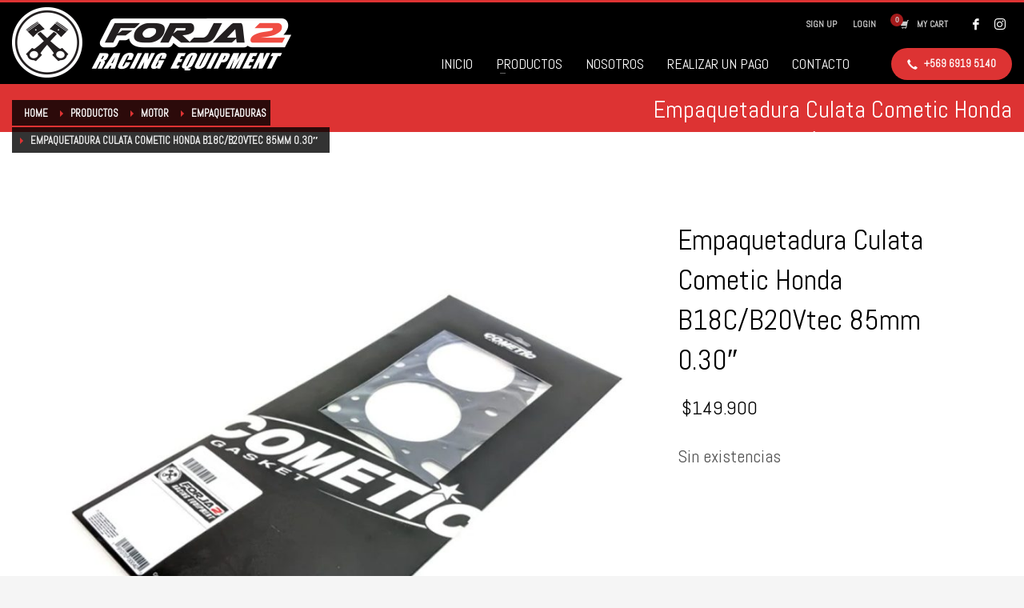

--- FILE ---
content_type: text/html; charset=UTF-8
request_url: https://forja2.cl/producto/empaquetadura-culata-cometic-honda-b18c-b20vtec-85mm-0-30/
body_size: 24673
content:
<!DOCTYPE html>
<html lang="es">
<head>
<meta charset="UTF-8"/>
<meta name="twitter:widgets:csp" content="on"/>
<link rel="profile" href="http://gmpg.org/xfn/11"/>
<link rel="pingback" href="https://forja2.cl/xmlrpc.php"/>

<meta name='robots' content='index, follow, max-image-preview:large, max-snippet:-1, max-video-preview:-1' />
	<style>img:is([sizes="auto" i], [sizes^="auto," i]) { contain-intrinsic-size: 3000px 1500px }</style>
	<script>window._wca = window._wca || [];</script>

	<!-- This site is optimized with the Yoast SEO plugin v26.6 - https://yoast.com/wordpress/plugins/seo/ -->
	<title>Empaquetadura Culata Cometic Honda B18C/B20Vtec 85mm 0.30&quot; - FORJA2</title>
	<link rel="canonical" href="https://forja2.cl/producto/empaquetadura-culata-cometic-honda-b18c-b20vtec-85mm-0-30/" />
	<meta property="og:locale" content="es_ES" />
	<meta property="og:type" content="article" />
	<meta property="og:title" content="Empaquetadura Culata Cometic Honda B18C/B20Vtec 85mm 0.30&quot; - FORJA2" />
	<meta property="og:url" content="https://forja2.cl/producto/empaquetadura-culata-cometic-honda-b18c-b20vtec-85mm-0-30/" />
	<meta property="og:site_name" content="FORJA2" />
	<meta property="article:modified_time" content="2023-02-14T13:56:47+00:00" />
	<meta property="og:image" content="https://forja2.cl/wp-content/uploads/2022/03/Cometic.jpg" />
	<meta property="og:image:width" content="1080" />
	<meta property="og:image:height" content="1080" />
	<meta property="og:image:type" content="image/jpeg" />
	<meta name="twitter:card" content="summary_large_image" />
	<script type="application/ld+json" class="yoast-schema-graph">{"@context":"https://schema.org","@graph":[{"@type":"WebPage","@id":"https://forja2.cl/producto/empaquetadura-culata-cometic-honda-b18c-b20vtec-85mm-0-30/","url":"https://forja2.cl/producto/empaquetadura-culata-cometic-honda-b18c-b20vtec-85mm-0-30/","name":"Empaquetadura Culata Cometic Honda B18C/B20Vtec 85mm 0.30\" - FORJA2","isPartOf":{"@id":"https://forja2.cl/#website"},"primaryImageOfPage":{"@id":"https://forja2.cl/producto/empaquetadura-culata-cometic-honda-b18c-b20vtec-85mm-0-30/#primaryimage"},"image":{"@id":"https://forja2.cl/producto/empaquetadura-culata-cometic-honda-b18c-b20vtec-85mm-0-30/#primaryimage"},"thumbnailUrl":"https://forja2.cl/wp-content/uploads/2022/03/Cometic.jpg","datePublished":"2022-03-23T17:30:10+00:00","dateModified":"2023-02-14T13:56:47+00:00","breadcrumb":{"@id":"https://forja2.cl/producto/empaquetadura-culata-cometic-honda-b18c-b20vtec-85mm-0-30/#breadcrumb"},"inLanguage":"es","potentialAction":[{"@type":"ReadAction","target":["https://forja2.cl/producto/empaquetadura-culata-cometic-honda-b18c-b20vtec-85mm-0-30/"]}]},{"@type":"ImageObject","inLanguage":"es","@id":"https://forja2.cl/producto/empaquetadura-culata-cometic-honda-b18c-b20vtec-85mm-0-30/#primaryimage","url":"https://forja2.cl/wp-content/uploads/2022/03/Cometic.jpg","contentUrl":"https://forja2.cl/wp-content/uploads/2022/03/Cometic.jpg","width":1080,"height":1080},{"@type":"BreadcrumbList","@id":"https://forja2.cl/producto/empaquetadura-culata-cometic-honda-b18c-b20vtec-85mm-0-30/#breadcrumb","itemListElement":[{"@type":"ListItem","position":1,"name":"Home","item":"https://forja2.cl/"},{"@type":"ListItem","position":2,"name":"Productos","item":"https://forja2.cl/shop/"},{"@type":"ListItem","position":3,"name":"Empaquetadura Culata Cometic Honda B18C/B20Vtec 85mm 0.30&#8243;"}]},{"@type":"WebSite","@id":"https://forja2.cl/#website","url":"https://forja2.cl/","name":"FORJA2","description":"Racing Equipment","potentialAction":[{"@type":"SearchAction","target":{"@type":"EntryPoint","urlTemplate":"https://forja2.cl/?s={search_term_string}"},"query-input":{"@type":"PropertyValueSpecification","valueRequired":true,"valueName":"search_term_string"}}],"inLanguage":"es"}]}</script>
	<!-- / Yoast SEO plugin. -->


<script type='application/javascript'  id='pys-version-script'>console.log('PixelYourSite Free version 11.1.5.2');</script>
<link rel='dns-prefetch' href='//stats.wp.com' />
<link rel='dns-prefetch' href='//fonts.googleapis.com' />
<link rel="alternate" type="application/rss+xml" title="FORJA2 &raquo; Feed" href="https://forja2.cl/feed/" />
<link rel="alternate" type="application/rss+xml" title="FORJA2 &raquo; Feed de los comentarios" href="https://forja2.cl/comments/feed/" />
<script type="text/javascript">
/* <![CDATA[ */
window._wpemojiSettings = {"baseUrl":"https:\/\/s.w.org\/images\/core\/emoji\/16.0.1\/72x72\/","ext":".png","svgUrl":"https:\/\/s.w.org\/images\/core\/emoji\/16.0.1\/svg\/","svgExt":".svg","source":{"concatemoji":"https:\/\/forja2.cl\/wp-includes\/js\/wp-emoji-release.min.js?ver=6.8.3"}};
/*! This file is auto-generated */
!function(s,n){var o,i,e;function c(e){try{var t={supportTests:e,timestamp:(new Date).valueOf()};sessionStorage.setItem(o,JSON.stringify(t))}catch(e){}}function p(e,t,n){e.clearRect(0,0,e.canvas.width,e.canvas.height),e.fillText(t,0,0);var t=new Uint32Array(e.getImageData(0,0,e.canvas.width,e.canvas.height).data),a=(e.clearRect(0,0,e.canvas.width,e.canvas.height),e.fillText(n,0,0),new Uint32Array(e.getImageData(0,0,e.canvas.width,e.canvas.height).data));return t.every(function(e,t){return e===a[t]})}function u(e,t){e.clearRect(0,0,e.canvas.width,e.canvas.height),e.fillText(t,0,0);for(var n=e.getImageData(16,16,1,1),a=0;a<n.data.length;a++)if(0!==n.data[a])return!1;return!0}function f(e,t,n,a){switch(t){case"flag":return n(e,"\ud83c\udff3\ufe0f\u200d\u26a7\ufe0f","\ud83c\udff3\ufe0f\u200b\u26a7\ufe0f")?!1:!n(e,"\ud83c\udde8\ud83c\uddf6","\ud83c\udde8\u200b\ud83c\uddf6")&&!n(e,"\ud83c\udff4\udb40\udc67\udb40\udc62\udb40\udc65\udb40\udc6e\udb40\udc67\udb40\udc7f","\ud83c\udff4\u200b\udb40\udc67\u200b\udb40\udc62\u200b\udb40\udc65\u200b\udb40\udc6e\u200b\udb40\udc67\u200b\udb40\udc7f");case"emoji":return!a(e,"\ud83e\udedf")}return!1}function g(e,t,n,a){var r="undefined"!=typeof WorkerGlobalScope&&self instanceof WorkerGlobalScope?new OffscreenCanvas(300,150):s.createElement("canvas"),o=r.getContext("2d",{willReadFrequently:!0}),i=(o.textBaseline="top",o.font="600 32px Arial",{});return e.forEach(function(e){i[e]=t(o,e,n,a)}),i}function t(e){var t=s.createElement("script");t.src=e,t.defer=!0,s.head.appendChild(t)}"undefined"!=typeof Promise&&(o="wpEmojiSettingsSupports",i=["flag","emoji"],n.supports={everything:!0,everythingExceptFlag:!0},e=new Promise(function(e){s.addEventListener("DOMContentLoaded",e,{once:!0})}),new Promise(function(t){var n=function(){try{var e=JSON.parse(sessionStorage.getItem(o));if("object"==typeof e&&"number"==typeof e.timestamp&&(new Date).valueOf()<e.timestamp+604800&&"object"==typeof e.supportTests)return e.supportTests}catch(e){}return null}();if(!n){if("undefined"!=typeof Worker&&"undefined"!=typeof OffscreenCanvas&&"undefined"!=typeof URL&&URL.createObjectURL&&"undefined"!=typeof Blob)try{var e="postMessage("+g.toString()+"("+[JSON.stringify(i),f.toString(),p.toString(),u.toString()].join(",")+"));",a=new Blob([e],{type:"text/javascript"}),r=new Worker(URL.createObjectURL(a),{name:"wpTestEmojiSupports"});return void(r.onmessage=function(e){c(n=e.data),r.terminate(),t(n)})}catch(e){}c(n=g(i,f,p,u))}t(n)}).then(function(e){for(var t in e)n.supports[t]=e[t],n.supports.everything=n.supports.everything&&n.supports[t],"flag"!==t&&(n.supports.everythingExceptFlag=n.supports.everythingExceptFlag&&n.supports[t]);n.supports.everythingExceptFlag=n.supports.everythingExceptFlag&&!n.supports.flag,n.DOMReady=!1,n.readyCallback=function(){n.DOMReady=!0}}).then(function(){return e}).then(function(){var e;n.supports.everything||(n.readyCallback(),(e=n.source||{}).concatemoji?t(e.concatemoji):e.wpemoji&&e.twemoji&&(t(e.twemoji),t(e.wpemoji)))}))}((window,document),window._wpemojiSettings);
/* ]]> */
</script>
<link rel='stylesheet' id='font-awesome-css' href='https://forja2.cl/wp-content/plugins/woocommerce-ajax-filters/berocket/assets/css/font-awesome.min.css?ver=6.8.3' type='text/css' media='all' />
<link rel='stylesheet' id='berocket_aapf_widget-style-css' href='https://forja2.cl/wp-content/plugins/woocommerce-ajax-filters/assets/frontend/css/fullmain.min.css?ver=1.6.9.4' type='text/css' media='all' />
<link rel='stylesheet' id='bootstrap_tab-css' href='https://forja2.cl/wp-content/plugins/easy-responsive-tabs/assets/css/bootstrap_tab.min.css?ver=6.8.3' type='text/css' media='all' />
<link rel='stylesheet' id='bootstrap_dropdown-css' href='https://forja2.cl/wp-content/plugins/easy-responsive-tabs/assets/css/bootstrap_dropdown.min.css?ver=6.8.3' type='text/css' media='all' />
<link rel='stylesheet' id='ert_tab_icon_css-css' href='https://forja2.cl/wp-content/plugins/easy-responsive-tabs/assets/css/res_tab_icon.css?ver=6.8.3' type='text/css' media='all' />
<link rel='stylesheet' id='wptwa-public-css' href='https://forja2.cl/wp-content/plugins/wpt-whatsapp/assets/css/public.css?ver=2.2.5' type='text/css' media='all' />
<link rel='stylesheet' id='wptwa-generated-css' href='https://forja2.cl/wp-content/plugins/wpt-whatsapp/assets/css/auto-generated-wptwa.css?ver=1698253182' type='text/css' media='all' />
<link rel='stylesheet' id='zn_all_g_fonts-css' href='//fonts.googleapis.com/css?family=Abel%3Aregular%7COswald%3A300%2Cregular%2C700%7CBaloo+Bhai+2%7CUbuntu&#038;subset=latin%2Clatin-ext%2Cgreek%2Ccyrillic%2Ccyrillic-ext%2Ckhmer%2Cgreek-ext%2Cvietnamese&#038;ver=6.8.3' type='text/css' media='all' />
<link rel='stylesheet' id='la-icon-maneger-style-css' href='https://forja2.cl/wp-content/uploads/la_icon_sets/style.min.css?ver=6.8.3' type='text/css' media='all' />
<style id='wp-emoji-styles-inline-css' type='text/css'>

	img.wp-smiley, img.emoji {
		display: inline !important;
		border: none !important;
		box-shadow: none !important;
		height: 1em !important;
		width: 1em !important;
		margin: 0 0.07em !important;
		vertical-align: -0.1em !important;
		background: none !important;
		padding: 0 !important;
	}
</style>
<link rel='stylesheet' id='wp-block-library-css' href='https://forja2.cl/wp-includes/css/dist/block-library/style.min.css?ver=6.8.3' type='text/css' media='all' />
<style id='classic-theme-styles-inline-css' type='text/css'>
/*! This file is auto-generated */
.wp-block-button__link{color:#fff;background-color:#32373c;border-radius:9999px;box-shadow:none;text-decoration:none;padding:calc(.667em + 2px) calc(1.333em + 2px);font-size:1.125em}.wp-block-file__button{background:#32373c;color:#fff;text-decoration:none}
</style>
<link rel='stylesheet' id='mediaelement-css' href='https://forja2.cl/wp-includes/js/mediaelement/mediaelementplayer-legacy.min.css?ver=4.2.17' type='text/css' media='all' />
<link rel='stylesheet' id='wp-mediaelement-css' href='https://forja2.cl/wp-includes/js/mediaelement/wp-mediaelement.min.css?ver=6.8.3' type='text/css' media='all' />
<style id='jetpack-sharing-buttons-style-inline-css' type='text/css'>
.jetpack-sharing-buttons__services-list{display:flex;flex-direction:row;flex-wrap:wrap;gap:0;list-style-type:none;margin:5px;padding:0}.jetpack-sharing-buttons__services-list.has-small-icon-size{font-size:12px}.jetpack-sharing-buttons__services-list.has-normal-icon-size{font-size:16px}.jetpack-sharing-buttons__services-list.has-large-icon-size{font-size:24px}.jetpack-sharing-buttons__services-list.has-huge-icon-size{font-size:36px}@media print{.jetpack-sharing-buttons__services-list{display:none!important}}.editor-styles-wrapper .wp-block-jetpack-sharing-buttons{gap:0;padding-inline-start:0}ul.jetpack-sharing-buttons__services-list.has-background{padding:1.25em 2.375em}
</style>
<style id='global-styles-inline-css' type='text/css'>
:root{--wp--preset--aspect-ratio--square: 1;--wp--preset--aspect-ratio--4-3: 4/3;--wp--preset--aspect-ratio--3-4: 3/4;--wp--preset--aspect-ratio--3-2: 3/2;--wp--preset--aspect-ratio--2-3: 2/3;--wp--preset--aspect-ratio--16-9: 16/9;--wp--preset--aspect-ratio--9-16: 9/16;--wp--preset--color--black: #000000;--wp--preset--color--cyan-bluish-gray: #abb8c3;--wp--preset--color--white: #ffffff;--wp--preset--color--pale-pink: #f78da7;--wp--preset--color--vivid-red: #cf2e2e;--wp--preset--color--luminous-vivid-orange: #ff6900;--wp--preset--color--luminous-vivid-amber: #fcb900;--wp--preset--color--light-green-cyan: #7bdcb5;--wp--preset--color--vivid-green-cyan: #00d084;--wp--preset--color--pale-cyan-blue: #8ed1fc;--wp--preset--color--vivid-cyan-blue: #0693e3;--wp--preset--color--vivid-purple: #9b51e0;--wp--preset--gradient--vivid-cyan-blue-to-vivid-purple: linear-gradient(135deg,rgba(6,147,227,1) 0%,rgb(155,81,224) 100%);--wp--preset--gradient--light-green-cyan-to-vivid-green-cyan: linear-gradient(135deg,rgb(122,220,180) 0%,rgb(0,208,130) 100%);--wp--preset--gradient--luminous-vivid-amber-to-luminous-vivid-orange: linear-gradient(135deg,rgba(252,185,0,1) 0%,rgba(255,105,0,1) 100%);--wp--preset--gradient--luminous-vivid-orange-to-vivid-red: linear-gradient(135deg,rgba(255,105,0,1) 0%,rgb(207,46,46) 100%);--wp--preset--gradient--very-light-gray-to-cyan-bluish-gray: linear-gradient(135deg,rgb(238,238,238) 0%,rgb(169,184,195) 100%);--wp--preset--gradient--cool-to-warm-spectrum: linear-gradient(135deg,rgb(74,234,220) 0%,rgb(151,120,209) 20%,rgb(207,42,186) 40%,rgb(238,44,130) 60%,rgb(251,105,98) 80%,rgb(254,248,76) 100%);--wp--preset--gradient--blush-light-purple: linear-gradient(135deg,rgb(255,206,236) 0%,rgb(152,150,240) 100%);--wp--preset--gradient--blush-bordeaux: linear-gradient(135deg,rgb(254,205,165) 0%,rgb(254,45,45) 50%,rgb(107,0,62) 100%);--wp--preset--gradient--luminous-dusk: linear-gradient(135deg,rgb(255,203,112) 0%,rgb(199,81,192) 50%,rgb(65,88,208) 100%);--wp--preset--gradient--pale-ocean: linear-gradient(135deg,rgb(255,245,203) 0%,rgb(182,227,212) 50%,rgb(51,167,181) 100%);--wp--preset--gradient--electric-grass: linear-gradient(135deg,rgb(202,248,128) 0%,rgb(113,206,126) 100%);--wp--preset--gradient--midnight: linear-gradient(135deg,rgb(2,3,129) 0%,rgb(40,116,252) 100%);--wp--preset--font-size--small: 13px;--wp--preset--font-size--medium: 20px;--wp--preset--font-size--large: 36px;--wp--preset--font-size--x-large: 42px;--wp--preset--spacing--20: 0.44rem;--wp--preset--spacing--30: 0.67rem;--wp--preset--spacing--40: 1rem;--wp--preset--spacing--50: 1.5rem;--wp--preset--spacing--60: 2.25rem;--wp--preset--spacing--70: 3.38rem;--wp--preset--spacing--80: 5.06rem;--wp--preset--shadow--natural: 6px 6px 9px rgba(0, 0, 0, 0.2);--wp--preset--shadow--deep: 12px 12px 50px rgba(0, 0, 0, 0.4);--wp--preset--shadow--sharp: 6px 6px 0px rgba(0, 0, 0, 0.2);--wp--preset--shadow--outlined: 6px 6px 0px -3px rgba(255, 255, 255, 1), 6px 6px rgba(0, 0, 0, 1);--wp--preset--shadow--crisp: 6px 6px 0px rgba(0, 0, 0, 1);}:where(.is-layout-flex){gap: 0.5em;}:where(.is-layout-grid){gap: 0.5em;}body .is-layout-flex{display: flex;}.is-layout-flex{flex-wrap: wrap;align-items: center;}.is-layout-flex > :is(*, div){margin: 0;}body .is-layout-grid{display: grid;}.is-layout-grid > :is(*, div){margin: 0;}:where(.wp-block-columns.is-layout-flex){gap: 2em;}:where(.wp-block-columns.is-layout-grid){gap: 2em;}:where(.wp-block-post-template.is-layout-flex){gap: 1.25em;}:where(.wp-block-post-template.is-layout-grid){gap: 1.25em;}.has-black-color{color: var(--wp--preset--color--black) !important;}.has-cyan-bluish-gray-color{color: var(--wp--preset--color--cyan-bluish-gray) !important;}.has-white-color{color: var(--wp--preset--color--white) !important;}.has-pale-pink-color{color: var(--wp--preset--color--pale-pink) !important;}.has-vivid-red-color{color: var(--wp--preset--color--vivid-red) !important;}.has-luminous-vivid-orange-color{color: var(--wp--preset--color--luminous-vivid-orange) !important;}.has-luminous-vivid-amber-color{color: var(--wp--preset--color--luminous-vivid-amber) !important;}.has-light-green-cyan-color{color: var(--wp--preset--color--light-green-cyan) !important;}.has-vivid-green-cyan-color{color: var(--wp--preset--color--vivid-green-cyan) !important;}.has-pale-cyan-blue-color{color: var(--wp--preset--color--pale-cyan-blue) !important;}.has-vivid-cyan-blue-color{color: var(--wp--preset--color--vivid-cyan-blue) !important;}.has-vivid-purple-color{color: var(--wp--preset--color--vivid-purple) !important;}.has-black-background-color{background-color: var(--wp--preset--color--black) !important;}.has-cyan-bluish-gray-background-color{background-color: var(--wp--preset--color--cyan-bluish-gray) !important;}.has-white-background-color{background-color: var(--wp--preset--color--white) !important;}.has-pale-pink-background-color{background-color: var(--wp--preset--color--pale-pink) !important;}.has-vivid-red-background-color{background-color: var(--wp--preset--color--vivid-red) !important;}.has-luminous-vivid-orange-background-color{background-color: var(--wp--preset--color--luminous-vivid-orange) !important;}.has-luminous-vivid-amber-background-color{background-color: var(--wp--preset--color--luminous-vivid-amber) !important;}.has-light-green-cyan-background-color{background-color: var(--wp--preset--color--light-green-cyan) !important;}.has-vivid-green-cyan-background-color{background-color: var(--wp--preset--color--vivid-green-cyan) !important;}.has-pale-cyan-blue-background-color{background-color: var(--wp--preset--color--pale-cyan-blue) !important;}.has-vivid-cyan-blue-background-color{background-color: var(--wp--preset--color--vivid-cyan-blue) !important;}.has-vivid-purple-background-color{background-color: var(--wp--preset--color--vivid-purple) !important;}.has-black-border-color{border-color: var(--wp--preset--color--black) !important;}.has-cyan-bluish-gray-border-color{border-color: var(--wp--preset--color--cyan-bluish-gray) !important;}.has-white-border-color{border-color: var(--wp--preset--color--white) !important;}.has-pale-pink-border-color{border-color: var(--wp--preset--color--pale-pink) !important;}.has-vivid-red-border-color{border-color: var(--wp--preset--color--vivid-red) !important;}.has-luminous-vivid-orange-border-color{border-color: var(--wp--preset--color--luminous-vivid-orange) !important;}.has-luminous-vivid-amber-border-color{border-color: var(--wp--preset--color--luminous-vivid-amber) !important;}.has-light-green-cyan-border-color{border-color: var(--wp--preset--color--light-green-cyan) !important;}.has-vivid-green-cyan-border-color{border-color: var(--wp--preset--color--vivid-green-cyan) !important;}.has-pale-cyan-blue-border-color{border-color: var(--wp--preset--color--pale-cyan-blue) !important;}.has-vivid-cyan-blue-border-color{border-color: var(--wp--preset--color--vivid-cyan-blue) !important;}.has-vivid-purple-border-color{border-color: var(--wp--preset--color--vivid-purple) !important;}.has-vivid-cyan-blue-to-vivid-purple-gradient-background{background: var(--wp--preset--gradient--vivid-cyan-blue-to-vivid-purple) !important;}.has-light-green-cyan-to-vivid-green-cyan-gradient-background{background: var(--wp--preset--gradient--light-green-cyan-to-vivid-green-cyan) !important;}.has-luminous-vivid-amber-to-luminous-vivid-orange-gradient-background{background: var(--wp--preset--gradient--luminous-vivid-amber-to-luminous-vivid-orange) !important;}.has-luminous-vivid-orange-to-vivid-red-gradient-background{background: var(--wp--preset--gradient--luminous-vivid-orange-to-vivid-red) !important;}.has-very-light-gray-to-cyan-bluish-gray-gradient-background{background: var(--wp--preset--gradient--very-light-gray-to-cyan-bluish-gray) !important;}.has-cool-to-warm-spectrum-gradient-background{background: var(--wp--preset--gradient--cool-to-warm-spectrum) !important;}.has-blush-light-purple-gradient-background{background: var(--wp--preset--gradient--blush-light-purple) !important;}.has-blush-bordeaux-gradient-background{background: var(--wp--preset--gradient--blush-bordeaux) !important;}.has-luminous-dusk-gradient-background{background: var(--wp--preset--gradient--luminous-dusk) !important;}.has-pale-ocean-gradient-background{background: var(--wp--preset--gradient--pale-ocean) !important;}.has-electric-grass-gradient-background{background: var(--wp--preset--gradient--electric-grass) !important;}.has-midnight-gradient-background{background: var(--wp--preset--gradient--midnight) !important;}.has-small-font-size{font-size: var(--wp--preset--font-size--small) !important;}.has-medium-font-size{font-size: var(--wp--preset--font-size--medium) !important;}.has-large-font-size{font-size: var(--wp--preset--font-size--large) !important;}.has-x-large-font-size{font-size: var(--wp--preset--font-size--x-large) !important;}
:where(.wp-block-post-template.is-layout-flex){gap: 1.25em;}:where(.wp-block-post-template.is-layout-grid){gap: 1.25em;}
:where(.wp-block-columns.is-layout-flex){gap: 2em;}:where(.wp-block-columns.is-layout-grid){gap: 2em;}
:root :where(.wp-block-pullquote){font-size: 1.5em;line-height: 1.6;}
</style>
<link rel='stylesheet' id='widgetopts-styles-css' href='https://forja2.cl/wp-content/plugins/widget-options/assets/css/widget-options.css?ver=4.1.3' type='text/css' media='all' />
<link rel='stylesheet' id='wrs_stylesheet-css' href='https://forja2.cl/wp-content/plugins/woocommerce-remove-sku/css/wrs-style.css?ver=1.0.0' type='text/css' media='all' />
<link rel='stylesheet' id='photoswipe-css' href='https://forja2.cl/wp-content/plugins/woocommerce/assets/css/photoswipe/photoswipe.min.css?ver=10.4.3' type='text/css' media='all' />
<link rel='stylesheet' id='photoswipe-default-skin-css' href='https://forja2.cl/wp-content/plugins/woocommerce/assets/css/photoswipe/default-skin/default-skin.min.css?ver=10.4.3' type='text/css' media='all' />
<link rel='stylesheet' id='woocommerce-layout-css' href='https://forja2.cl/wp-content/plugins/woocommerce/assets/css/woocommerce-layout.css?ver=10.4.3' type='text/css' media='all' />
<style id='woocommerce-layout-inline-css' type='text/css'>

	.infinite-scroll .woocommerce-pagination {
		display: none;
	}
</style>
<link rel='stylesheet' id='woocommerce-smallscreen-css' href='https://forja2.cl/wp-content/plugins/woocommerce/assets/css/woocommerce-smallscreen.css?ver=10.4.3' type='text/css' media='only screen and (max-width: 767px)' />
<link rel='stylesheet' id='woocommerce-general-css' href='https://forja2.cl/wp-content/plugins/woocommerce/assets/css/woocommerce.css?ver=10.4.3' type='text/css' media='all' />
<style id='woocommerce-inline-inline-css' type='text/css'>
.woocommerce form .form-row .required { visibility: visible; }
</style>
<link rel='stylesheet' id='kallyas-styles-css' href='https://forja2.cl/wp-content/themes/kallyas/style.css?ver=4.19.0' type='text/css' media='all' />
<link rel='stylesheet' id='th-bootstrap-styles-css' href='https://forja2.cl/wp-content/themes/kallyas/css/bootstrap.min.css?ver=4.19.0' type='text/css' media='all' />
<link rel='stylesheet' id='th-theme-template-styles-css' href='https://forja2.cl/wp-content/themes/kallyas/css/template.min.css?ver=4.19.0' type='text/css' media='all' />
<link rel='stylesheet' id='woocommerce-overrides-css' href='https://forja2.cl/wp-content/themes/kallyas/css/plugins/kl-woocommerce.css?ver=4.19.0' type='text/css' media='all' />
<link rel='stylesheet' id='zion-frontend-css' href='https://forja2.cl/wp-content/themes/kallyas/framework/zion-builder/assets/css/znb_frontend.css?ver=1.1.0' type='text/css' media='all' />
<link rel='stylesheet' id='7347-layout.css-css' href='//forja2.cl/wp-content/uploads/zion-builder/cache/7347-layout.css?ver=21e138d87995918106122345a8ff93e0' type='text/css' media='all' />
<link rel='stylesheet' id='scss-css' href='https://forja2.cl/wp-content/cache/busting/1/sccss.css?ver=1763125787' type='text/css' media='all' />
<link rel='stylesheet' id='th-theme-print-stylesheet-css' href='https://forja2.cl/wp-content/themes/kallyas/css/print.css?ver=4.19.0' type='text/css' media='print' />
<link rel='stylesheet' id='th-theme-options-styles-css' href='//forja2.cl/wp-content/uploads/zn_dynamic.css?ver=1762866422' type='text/css' media='all' />
<script type="text/javascript" id="jquery-core-js-extra">
/* <![CDATA[ */
var pysFacebookRest = {"restApiUrl":"https:\/\/forja2.cl\/wp-json\/pys-facebook\/v1\/event","debug":""};
/* ]]> */
</script>
<script type="text/javascript" src="https://forja2.cl/wp-includes/js/jquery/jquery.min.js?ver=3.7.1" id="jquery-core-js"></script>
<script type="text/javascript" src="https://forja2.cl/wp-includes/js/jquery/jquery-migrate.min.js?ver=3.4.1" id="jquery-migrate-js"></script>
<script type="text/javascript" src="https://forja2.cl/wp-content/plugins/Superfly-Menu/includes/vendor/looks_awesome/icon_manager/js/md5.js?ver=1.0,0" id="la-icon-manager-md5-js"></script>
<script type="text/javascript" src="https://forja2.cl/wp-content/plugins/Superfly-Menu/includes/vendor/looks_awesome/icon_manager/js/util.js?ver=1.0,0" id="la-icon-manager-util-js"></script>
<script type="text/javascript" src="https://forja2.cl/wp-content/plugins/revslider/public/assets/js/rbtools.min.js?ver=6.6.16" async id="tp-tools-js"></script>
<script type="text/javascript" src="https://forja2.cl/wp-content/plugins/revslider/public/assets/js/rs6.min.js?ver=6.6.16" async id="revmin-js"></script>
<script type="text/javascript" src="https://forja2.cl/wp-content/plugins/woocommerce/assets/js/jquery-blockui/jquery.blockUI.min.js?ver=2.7.0-wc.10.4.3" id="wc-jquery-blockui-js" defer="defer" data-wp-strategy="defer"></script>
<script type="text/javascript" id="wc-add-to-cart-js-extra">
/* <![CDATA[ */
var wc_add_to_cart_params = {"ajax_url":"\/wp-admin\/admin-ajax.php","wc_ajax_url":"\/?wc-ajax=%%endpoint%%","i18n_view_cart":"Ver carrito","cart_url":"https:\/\/forja2.cl\/cart\/","is_cart":"","cart_redirect_after_add":"no"};
/* ]]> */
</script>
<script type="text/javascript" src="https://forja2.cl/wp-content/plugins/woocommerce/assets/js/frontend/add-to-cart.min.js?ver=10.4.3" id="wc-add-to-cart-js" defer="defer" data-wp-strategy="defer"></script>
<script type="text/javascript" src="https://forja2.cl/wp-content/plugins/woocommerce/assets/js/photoswipe/photoswipe.min.js?ver=4.1.1-wc.10.4.3" id="wc-photoswipe-js" defer="defer" data-wp-strategy="defer"></script>
<script type="text/javascript" src="https://forja2.cl/wp-content/plugins/woocommerce/assets/js/photoswipe/photoswipe-ui-default.min.js?ver=4.1.1-wc.10.4.3" id="wc-photoswipe-ui-default-js" defer="defer" data-wp-strategy="defer"></script>
<script type="text/javascript" id="wc-single-product-js-extra">
/* <![CDATA[ */
var wc_single_product_params = {"i18n_required_rating_text":"Por favor elige una puntuaci\u00f3n","i18n_rating_options":["1 de 5 estrellas","2 de 5 estrellas","3 de 5 estrellas","4 de 5 estrellas","5 de 5 estrellas"],"i18n_product_gallery_trigger_text":"Ver galer\u00eda de im\u00e1genes a pantalla completa","review_rating_required":"yes","flexslider":{"rtl":false,"animation":"slide","smoothHeight":true,"directionNav":false,"controlNav":"thumbnails","slideshow":false,"animationSpeed":500,"animationLoop":false,"allowOneSlide":false},"zoom_enabled":"","zoom_options":[],"photoswipe_enabled":"1","photoswipe_options":{"shareEl":false,"closeOnScroll":false,"history":false,"hideAnimationDuration":0,"showAnimationDuration":0},"flexslider_enabled":""};
/* ]]> */
</script>
<script type="text/javascript" src="https://forja2.cl/wp-content/plugins/woocommerce/assets/js/frontend/single-product.min.js?ver=10.4.3" id="wc-single-product-js" defer="defer" data-wp-strategy="defer"></script>
<script type="text/javascript" src="https://forja2.cl/wp-content/plugins/woocommerce/assets/js/js-cookie/js.cookie.min.js?ver=2.1.4-wc.10.4.3" id="wc-js-cookie-js" defer="defer" data-wp-strategy="defer"></script>
<script type="text/javascript" id="woocommerce-js-extra">
/* <![CDATA[ */
var woocommerce_params = {"ajax_url":"\/wp-admin\/admin-ajax.php","wc_ajax_url":"\/?wc-ajax=%%endpoint%%","i18n_password_show":"Mostrar contrase\u00f1a","i18n_password_hide":"Ocultar contrase\u00f1a"};
/* ]]> */
</script>
<script type="text/javascript" src="https://forja2.cl/wp-content/plugins/woocommerce/assets/js/frontend/woocommerce.min.js?ver=10.4.3" id="woocommerce-js" defer="defer" data-wp-strategy="defer"></script>
<script type="text/javascript" src="https://stats.wp.com/s-202602.js" id="woocommerce-analytics-js" defer="defer" data-wp-strategy="defer"></script>
<script type="text/javascript" src="https://forja2.cl/wp-content/plugins/pixelyoursite/dist/scripts/jquery.bind-first-0.2.3.min.js?ver=0.2.3" id="jquery-bind-first-js"></script>
<script type="text/javascript" src="https://forja2.cl/wp-content/plugins/pixelyoursite/dist/scripts/js.cookie-2.1.3.min.js?ver=2.1.3" id="js-cookie-pys-js"></script>
<script type="text/javascript" src="https://forja2.cl/wp-content/plugins/pixelyoursite/dist/scripts/tld.min.js?ver=2.3.1" id="js-tld-js"></script>
<script type="text/javascript" id="pys-js-extra">
/* <![CDATA[ */
var pysOptions = {"staticEvents":{"facebook":{"woo_view_content":[{"delay":0,"type":"static","name":"ViewContent","pixelIds":["4169668510013499"],"eventID":"62b3274f-0395-4eec-a107-196e04ae6e84","params":{"content_ids":["7347"],"content_type":"product","content_name":"Empaquetadura Culata Cometic Honda B18C\/B20Vtec 85mm 0.30\"","category_name":"Motor, Empaquetaduras","value":"149900","currency":"CLP","contents":[{"id":"7347","quantity":1}],"product_price":"149900","page_title":"Empaquetadura Culata Cometic Honda B18C\/B20Vtec 85mm 0.30\"","post_type":"product","post_id":7347,"plugin":"PixelYourSite","user_role":"guest","event_url":"forja2.cl\/producto\/empaquetadura-culata-cometic-honda-b18c-b20vtec-85mm-0-30\/"},"e_id":"woo_view_content","ids":[],"hasTimeWindow":false,"timeWindow":0,"woo_order":"","edd_order":""}],"init_event":[{"delay":0,"type":"static","ajaxFire":false,"name":"PageView","pixelIds":["4169668510013499"],"eventID":"f2d49fa3-3b4d-4664-b23e-69a460032ea1","params":{"page_title":"Empaquetadura Culata Cometic Honda B18C\/B20Vtec 85mm 0.30\"","post_type":"product","post_id":7347,"plugin":"PixelYourSite","user_role":"guest","event_url":"forja2.cl\/producto\/empaquetadura-culata-cometic-honda-b18c-b20vtec-85mm-0-30\/"},"e_id":"init_event","ids":[],"hasTimeWindow":false,"timeWindow":0,"woo_order":"","edd_order":""}]}},"dynamicEvents":[],"triggerEvents":[],"triggerEventTypes":[],"facebook":{"pixelIds":["4169668510013499"],"advancedMatching":[],"advancedMatchingEnabled":false,"removeMetadata":true,"wooVariableAsSimple":false,"serverApiEnabled":true,"wooCRSendFromServer":false,"send_external_id":null,"enabled_medical":false,"do_not_track_medical_param":["event_url","post_title","page_title","landing_page","content_name","categories","category_name","tags"],"meta_ldu":false},"debug":"","siteUrl":"https:\/\/forja2.cl","ajaxUrl":"https:\/\/forja2.cl\/wp-admin\/admin-ajax.php","ajax_event":"352ad76f86","enable_remove_download_url_param":"1","cookie_duration":"7","last_visit_duration":"60","enable_success_send_form":"","ajaxForServerEvent":"1","ajaxForServerStaticEvent":"1","useSendBeacon":"1","send_external_id":"1","external_id_expire":"180","track_cookie_for_subdomains":"1","google_consent_mode":"1","gdpr":{"ajax_enabled":false,"all_disabled_by_api":false,"facebook_disabled_by_api":false,"analytics_disabled_by_api":false,"google_ads_disabled_by_api":false,"pinterest_disabled_by_api":false,"bing_disabled_by_api":false,"reddit_disabled_by_api":false,"externalID_disabled_by_api":false,"facebook_prior_consent_enabled":true,"analytics_prior_consent_enabled":true,"google_ads_prior_consent_enabled":null,"pinterest_prior_consent_enabled":true,"bing_prior_consent_enabled":true,"cookiebot_integration_enabled":false,"cookiebot_facebook_consent_category":"marketing","cookiebot_analytics_consent_category":"statistics","cookiebot_tiktok_consent_category":"marketing","cookiebot_google_ads_consent_category":"marketing","cookiebot_pinterest_consent_category":"marketing","cookiebot_bing_consent_category":"marketing","consent_magic_integration_enabled":false,"real_cookie_banner_integration_enabled":false,"cookie_notice_integration_enabled":false,"cookie_law_info_integration_enabled":false,"analytics_storage":{"enabled":true,"value":"granted","filter":false},"ad_storage":{"enabled":true,"value":"granted","filter":false},"ad_user_data":{"enabled":true,"value":"granted","filter":false},"ad_personalization":{"enabled":true,"value":"granted","filter":false}},"cookie":{"disabled_all_cookie":false,"disabled_start_session_cookie":false,"disabled_advanced_form_data_cookie":false,"disabled_landing_page_cookie":false,"disabled_first_visit_cookie":false,"disabled_trafficsource_cookie":false,"disabled_utmTerms_cookie":false,"disabled_utmId_cookie":false},"tracking_analytics":{"TrafficSource":"direct","TrafficLanding":"undefined","TrafficUtms":[],"TrafficUtmsId":[]},"GATags":{"ga_datalayer_type":"default","ga_datalayer_name":"dataLayerPYS"},"woo":{"enabled":true,"enabled_save_data_to_orders":true,"addToCartOnButtonEnabled":true,"addToCartOnButtonValueEnabled":true,"addToCartOnButtonValueOption":"price","singleProductId":7347,"removeFromCartSelector":"form.woocommerce-cart-form .remove","addToCartCatchMethod":"add_cart_hook","is_order_received_page":false,"containOrderId":false},"edd":{"enabled":false},"cache_bypass":"1767808342"};
/* ]]> */
</script>
<script type="text/javascript" src="https://forja2.cl/wp-content/plugins/pixelyoursite/dist/scripts/public.js?ver=11.1.5.2" id="pys-js"></script>
<link rel="https://api.w.org/" href="https://forja2.cl/wp-json/" /><link rel="alternate" title="JSON" type="application/json" href="https://forja2.cl/wp-json/wp/v2/product/7347" /><link rel="EditURI" type="application/rsd+xml" title="RSD" href="https://forja2.cl/xmlrpc.php?rsd" />
<meta name="generator" content="WordPress 6.8.3" />
<meta name="generator" content="WooCommerce 10.4.3" />
<link rel='shortlink' href='https://forja2.cl/?p=7347' />
<link rel="alternate" title="oEmbed (JSON)" type="application/json+oembed" href="https://forja2.cl/wp-json/oembed/1.0/embed?url=https%3A%2F%2Fforja2.cl%2Fproducto%2Fempaquetadura-culata-cometic-honda-b18c-b20vtec-85mm-0-30%2F" />
<link rel="alternate" title="oEmbed (XML)" type="text/xml+oembed" href="https://forja2.cl/wp-json/oembed/1.0/embed?url=https%3A%2F%2Fforja2.cl%2Fproducto%2Fempaquetadura-culata-cometic-honda-b18c-b20vtec-85mm-0-30%2F&#038;format=xml" />
<style></style>	<style>img#wpstats{display:none}</style>
				<meta name="theme-color"
			  content="#dd3333">
				<meta name="viewport" content="width=device-width, initial-scale=1, maximum-scale=1"/>
		
		<!--[if lte IE 8]>
		<script type="text/javascript">var \$buoop = {
				vs: {i: 10, f: 25, o: 12.1, s: 7, n: 9}
			};

			\$buoop.ol = window.onload;

			window.onload = function () {
				try {
					if (\$buoop.ol) {
						\$buoop.ol()
					}
				}
				catch (e) {
				}

				var e = document.createElement("script");
				e.setAttribute("type", "text/javascript");
				e.setAttribute("src", "https://browser-update.org/update.js");
				document.body.appendChild(e);
			};</script>
		<![endif]-->

		<!-- for IE6-8 support of HTML5 elements -->
		<!--[if lt IE 9]>
		<script src="//html5shim.googlecode.com/svn/trunk/html5.js"></script>
		<![endif]-->
		
	<!-- Fallback for animating in viewport -->
	<noscript>
		<style type="text/css" media="screen">
			.zn-animateInViewport {visibility: visible;}
		</style>
	</noscript>
		<noscript><style>.woocommerce-product-gallery{ opacity: 1 !important; }</style></noscript>
	<meta name="generator" content="Powered by Slider Revolution 6.6.16 - responsive, Mobile-Friendly Slider Plugin for WordPress with comfortable drag and drop interface." />
<link rel="icon" href="https://forja2.cl/wp-content/uploads/2019/10/cropped-Logo-Pequeño-Web-32x32.png" sizes="32x32" />
<link rel="icon" href="https://forja2.cl/wp-content/uploads/2019/10/cropped-Logo-Pequeño-Web-192x192.png" sizes="192x192" />
<link rel="apple-touch-icon" href="https://forja2.cl/wp-content/uploads/2019/10/cropped-Logo-Pequeño-Web-180x180.png" />
<meta name="msapplication-TileImage" content="https://forja2.cl/wp-content/uploads/2019/10/cropped-Logo-Pequeño-Web-270x270.png" />
<script>function setREVStartSize(e){
			//window.requestAnimationFrame(function() {
				window.RSIW = window.RSIW===undefined ? window.innerWidth : window.RSIW;
				window.RSIH = window.RSIH===undefined ? window.innerHeight : window.RSIH;
				try {
					var pw = document.getElementById(e.c).parentNode.offsetWidth,
						newh;
					pw = pw===0 || isNaN(pw) || (e.l=="fullwidth" || e.layout=="fullwidth") ? window.RSIW : pw;
					e.tabw = e.tabw===undefined ? 0 : parseInt(e.tabw);
					e.thumbw = e.thumbw===undefined ? 0 : parseInt(e.thumbw);
					e.tabh = e.tabh===undefined ? 0 : parseInt(e.tabh);
					e.thumbh = e.thumbh===undefined ? 0 : parseInt(e.thumbh);
					e.tabhide = e.tabhide===undefined ? 0 : parseInt(e.tabhide);
					e.thumbhide = e.thumbhide===undefined ? 0 : parseInt(e.thumbhide);
					e.mh = e.mh===undefined || e.mh=="" || e.mh==="auto" ? 0 : parseInt(e.mh,0);
					if(e.layout==="fullscreen" || e.l==="fullscreen")
						newh = Math.max(e.mh,window.RSIH);
					else{
						e.gw = Array.isArray(e.gw) ? e.gw : [e.gw];
						for (var i in e.rl) if (e.gw[i]===undefined || e.gw[i]===0) e.gw[i] = e.gw[i-1];
						e.gh = e.el===undefined || e.el==="" || (Array.isArray(e.el) && e.el.length==0)? e.gh : e.el;
						e.gh = Array.isArray(e.gh) ? e.gh : [e.gh];
						for (var i in e.rl) if (e.gh[i]===undefined || e.gh[i]===0) e.gh[i] = e.gh[i-1];
											
						var nl = new Array(e.rl.length),
							ix = 0,
							sl;
						e.tabw = e.tabhide>=pw ? 0 : e.tabw;
						e.thumbw = e.thumbhide>=pw ? 0 : e.thumbw;
						e.tabh = e.tabhide>=pw ? 0 : e.tabh;
						e.thumbh = e.thumbhide>=pw ? 0 : e.thumbh;
						for (var i in e.rl) nl[i] = e.rl[i]<window.RSIW ? 0 : e.rl[i];
						sl = nl[0];
						for (var i in nl) if (sl>nl[i] && nl[i]>0) { sl = nl[i]; ix=i;}
						var m = pw>(e.gw[ix]+e.tabw+e.thumbw) ? 1 : (pw-(e.tabw+e.thumbw)) / (e.gw[ix]);
						newh =  (e.gh[ix] * m) + (e.tabh + e.thumbh);
					}
					var el = document.getElementById(e.c);
					if (el!==null && el) el.style.height = newh+"px";
					el = document.getElementById(e.c+"_wrapper");
					if (el!==null && el) {
						el.style.height = newh+"px";
						el.style.display = "block";
					}
				} catch(e){
					console.log("Failure at Presize of Slider:" + e)
				}
			//});
		  };</script>
		<style type="text/css" id="wp-custom-css">
			.nav-mm--dark.main-nav .zn_mega_container .menu-item a {
    color: #dd3333;
}		</style>
		<style id="sccss">label {
    display: inline-block;
    max-width: 100%;
    margin-bottom: 5px;
    font-weight: 100;
}

/*Ocultar pestañas de producto*/
.woocommerce .woocommerce-tabs ul.tabs {display:none !important}

.woocommerce div.product form.cart .variations select {
    max-width: 100%;
    min-width: 75%;
    display: inline-block;
    margin-right: 4em;
}

.woocommerce div.product form.cart .variations select {
    height: 34px;
    font-size: 13px;
    font-weight: 600;
    outline: none;
    border-radius: 3px;
    border: 1px solid #D9D9D9;
    -webkit-appearance: none;
    background-image: url(../../images/select-arrow.svg);
    background-repeat: no-repeat;
    background-size: 6px 12px;
    background-position-y: center;
    background-position-x: calc(100% - 10px);
    text-transform: uppercase;
    padding-left: 10px;
    color: #cd2122;
    -webkit-transition: all .2s ease-out;
    transition: all .2s ease-out;
}</style></head>

<body  class="wp-singular product-template-default single single-product postid-7347 wp-theme-kallyas theme-kallyas woocommerce woocommerce-page woocommerce-no-js zn-wc-pages-classic kl-sticky-header kl-skin--light" itemscope="itemscope" itemtype="https://schema.org/WebPage" >


<div class="login_register_stuff">		<!-- Login/Register Modal forms - hidden by default to be opened through modal -->
			<div id="login_panel" class="loginbox-popup auth-popup mfp-hide">
				<div class="inner-container login-panel auth-popup-panel">
					<h3 class="m_title_ext auth-popup-title" itemprop="alternativeHeadline" >SIGN IN YOUR ACCOUNT TO HAVE ACCESS TO DIFFERENT FEATURES</h3>
					<form id="login_form" name="login_form" method="post" class="zn_form_login znhg-ajax-login-form" action="https://forja2.cl/wp-login.php">

						<div class="zn_form_login-result"></div>

						<div class="form-group kl-fancy-form">
							<input type="text" id="kl-username" name="log" class="form-control inputbox kl-fancy-form-input kl-fw-input"
								   placeholder="eg: james_smith"/>
							<label class="kl-font-alt kl-fancy-form-label">USERNAME</label>
						</div>

						<div class="form-group kl-fancy-form">
							<input type="password" id="kl-password" name="pwd" class="form-control inputbox kl-fancy-form-input kl-fw-input"
								   placeholder="type password"/>
							<label class="kl-font-alt kl-fancy-form-label">PASSWORD</label>
						</div>

									<div style="margin: 5px 0 20px;">
				<p style="font-size: 14px;">
					Demuestra que eres un ser humano				</p>
				<br/>
				<label for="jetpack_protect_answer" style="vertical-align:super;">
					10 &nbsp; + &nbsp; 8 &nbsp; = &nbsp;				</label>
				<input type="number" id="jetpack_protect_answer" name="jetpack_protect_num" value="" size="2" style="width:50px;height:25px;vertical-align:middle;font-size:13px;" class="input" />
				<input type="hidden" name="jetpack_protect_answer" value="529b7b6bb69da93b9e22207b7feddb8b4af3439d" />
			</div>
			
						<label class="zn_remember auth-popup-remember" for="kl-rememberme">
							<input type="checkbox" name="rememberme" id="kl-rememberme" value="forever" class="auth-popup-remember-chb"/>
							 Remember Me						</label>

						<input type="submit" id="login" name="submit_button" class="btn zn_sub_button btn-fullcolor btn-md"
							   value="LOG IN"/>

						<input type="hidden" value="login" class="" name="zn_form_action"/>
						<input type="hidden" value="zn_do_login" class="" name="action"/>

						<div class="links auth-popup-links">
														<a href="#register_panel" class="create_account auth-popup-createacc kl-login-box auth-popup-link">CREATE AN ACCOUNT</a> <span class="sep auth-popup-sep"></span>
														<a href="#forgot_panel" class="kl-login-box auth-popup-link">FORGOT YOUR PASSWORD?</a>
						</div>
					</form>
				</div>
			</div>
		<!-- end login panel -->
				<div id="forgot_panel" class="loginbox-popup auth-popup forgot-popup mfp-hide">
			<div class="inner-container forgot-panel auth-popup-panel">
				<h3 class="m_title m_title_ext text-custom auth-popup-title" itemprop="alternativeHeadline" >FORGOT YOUR DETAILS?</h3>
				<form id="forgot_form" name="login_form" method="post" class="zn_form_lost_pass" action="https://forja2.cl/my-account/lost-password/">
					<div class="zn_form_login-result"></div>
					<div class="form-group kl-fancy-form">
						<input type="text" id="forgot-email" name="user_login" class="form-control inputbox kl-fancy-form-input kl-fw-input" placeholder="..."/>
						<label class="kl-font-alt kl-fancy-form-label">USERNAME OR EMAIL</label>
					</div>
					<input type="hidden" name="wc_reset_password" value="true">
					<input type="hidden" id="_wpnonce" name="_wpnonce" value="01d11ca592" /><input type="hidden" name="_wp_http_referer" value="/producto/empaquetadura-culata-cometic-honda-b18c-b20vtec-85mm-0-30/" />					<div class="form-group">
						<input type="submit" id="recover" name="submit" class="btn btn-block zn_sub_button btn-fullcolor btn-md" value="SEND MY DETAILS!"/>
					</div>
					<div class="links auth-popup-links">
						<a href="#login_panel" class="kl-login-box auth-popup-link">AAH, WAIT, I REMEMBER NOW!</a>
					</div>
				</form>
			</div>
		</div><!-- end forgot pwd. panel -->
		
		<div id="register_panel" class="loginbox-popup auth-popup register-popup mfp-hide">
			<div class="inner-container register-panel auth-popup-panel">
				<h3 class="m_title m_title_ext text-custom auth-popup-title" itemprop="alternativeHeadline" >CREATE ACCOUNT</h3>

				<form id="register_form" name="login_form" method="post" class="zn_form_login" action="https://forja2.cl/wp-login.php?action=register">
					<div class="zn_form_login-result"></div>
					<div class="form-group kl-fancy-form ">
						<input type="text" id="reg-username" name="user_login" class="form-control inputbox kl-fancy-form-input kl-fw-input" placeholder="type desired username"/>
						<label class="kl-font-alt kl-fancy-form-label">USERNAME</label>
					</div>
					<div class="form-group kl-fancy-form">
						<input type="text" id="reg-email" name="user_email" class="form-control inputbox kl-fancy-form-input kl-fw-input" placeholder="your-email@website.com"/>
						<label class="kl-font-alt kl-fancy-form-label">EMAIL</label>
					</div>
						<div class="form-group kl-fancy-form">
						<input type="password" id="reg-pass" name="user_password" class="form-control inputbox kl-fancy-form-input kl-fw-input" placeholder="*****"/>
						<label class="kl-font-alt kl-fancy-form-label">PASSWORD</label>
					</div>
					<div class="form-group kl-fancy-form">
						<input type="password" id="reg-pass2" name="user_password2" class="form-control inputbox kl-fancy-form-input kl-fw-input" placeholder="*****"/>
						<label class="kl-font-alt kl-fancy-form-label">CONFIRM PASSWORD</label>
					</div>

					
					<div class="form-group"><div class="kl-recaptcha" data-colorscheme="light" data-sitekey="6LcsjcYlAAAAAKUUPGARjWolB-MYn5pLWQzyBuG3" id="zn_recaptcha_registration"></div></div>
					<div class="form-group">
						<input type="submit" id="signup" name="submit" class="btn zn_sub_button btn-block btn-fullcolor btn-md" value="CREATE MY ACCOUNT"/>
					</div>

					<input type="hidden" value="register" name="zn_form_action"/>
					<input type="hidden" value="zn_do_login" name="action"/>

					<div class="links auth-popup-links">
												<a href="#login_panel" class="kl-login-box auth-popup-link">ALREADY HAVE AN ACCOUNT?</a>
											</div>
				</form>
			</div>
		</div><!-- end register panel -->
		</div><!-- end login register stuff -->		<div id="fb-root"></div>
		<script>(function (d, s, id) {
			var js, fjs = d.getElementsByTagName(s)[0];
			if (d.getElementById(id)) {return;}
			js = d.createElement(s); js.id = id;
			js.src = "https://connect.facebook.net/en_US/sdk.js#xfbml=1&version=v3.0";
			fjs.parentNode.insertBefore(js, fjs);
		}(document, 'script', 'facebook-jssdk'));</script>
		

<div id="page_wrapper">

<header id="header" class="site-header  style6 cta_button header--sticky header--not-sticked    headerstyle-xs--image_color  sticky-resize headerstyle--image_color site-header--relative nav-th--light siteheader-classic siteheader-classic-normal sheader-sh--light"  data-custom-sticky-textscheme="sh--light" >
		<div class="site-header-wrapper sticky-top-area">

		<div class="kl-top-header site-header-main-wrapper clearfix   sh--light">

			<div class="container siteheader-container header--oldstyles">

				<div class="fxb-row fxb-row-col-sm">

										<div class='fxb-col fxb fxb-center-x fxb-center-y fxb-basis-auto fxb-grow-0'>
								<div id="logo-container" class="logo-container   logosize--no zn-original-logo">
			<!-- Logo -->
			<h3 class='site-logo logo ' id='logo'><a href='https://forja2.cl/' class='site-logo-anch'><img class="logo-img-sticky site-logo-img-sticky" src="https://forja2.cl/wp-content/uploads/2020/10/logo_02-3.png"  alt="FORJA2" title="Racing Equipment" /><img class="logo-img site-logo-img" src="https://forja2.cl/wp-content/uploads/2020/10/logo_02-3.png" width="350" height="88"  alt="FORJA2" title="Racing Equipment" data-mobile-logo="https://forja2.cl/wp-content/uploads/2021/05/logo-60.png" /></a></h3>			<!-- InfoCard -->
					</div>

							</div>
					
					<div class='fxb-col fxb-basis-auto'>

						

	<div class="separator site-header-separator visible-xs"></div>
	<div class="fxb-row site-header-row site-header-top ">

		<div class='fxb-col fxb fxb-start-x fxb-center-y fxb-basis-auto site-header-col-left site-header-top-left'>
								</div>

		<div class='fxb-col fxb fxb-end-x fxb-center-y fxb-basis-auto site-header-col-right site-header-top-right'>
						<ul class="sh-component topnav navRight topnav--reg topnav-no-sc topnav-no-hdnav"><li class="topnav-li"><a href="#register_panel" class="kl-login-box topnav-item"><i class="glyphicon glyphicon-user visible-xs xs-icon"></i><span class="hidden-xs">SIGN UP</span></a></li></ul><ul class="sh-component topnav navRight topnav--log topnav-no-sc topnav-no-hdnav"><li class="topnav-li"><a href="#login_panel" class="kl-login-box topnav-item"><i class="glyphicon glyphicon-log-in visible-xs xs-icon"></i><span class="hidden-xs">LOGIN</span></a></li></ul>			<ul class="sh-component topnav navLeft topnav--cart topnav-no-sc topnav-no-hdnav">
				<li class="drop topnav-drop topnav-li">
					
					<a id="mycartbtn" class="kl-cart-button topnav-item kl-cart--" href="https://forja2.cl/cart/" title="View your shopping cart">
								<i class="glyphicon glyphicon-shopping-cart kl-cart-icon flipX-icon xs-icon" data-count="0"></i>
	<span class="hidden-xs hidden-sm hidden-md">MY CART</span>					</a>

					<div class="pPanel topnav-drop-panel topnav--cart-panel u-trans-all-2s">
						<div class="inner topnav-drop-panel-inner topnav--cart-panel-inner cart-container">
							<div class="widget_shopping_cart_content">No products in cart.</div>
						</div>
					</div>
				</li>
			</ul>
			<ul class="sh-component social-icons sc--clean topnav navRight topnav-no-hdnav"><li class="topnav-li social-icons-li"><a href="https://www.facebook.com/FORJA2CHILE/" data-zniconfam="kl-social-icons" data-zn_icon="" target="_blank" class="topnav-item social-icons-item scheader-icon-" title="Facebook"></a></li><li class="topnav-li social-icons-li"><a href="https://www.instagram.com/forja2_racing_equipment/" data-zniconfam="kl-social-icons" data-zn_icon="" target="_blank" class="topnav-item social-icons-item scheader-icon-" title="instagram"></a></li></ul>		</div>

	</div><!-- /.site-header-top -->

	<div class="separator site-header-separator visible-xs"></div>


<div class="fxb-row site-header-row site-header-main ">

	<div class='fxb-col fxb fxb-start-x fxb-center-y fxb-basis-auto site-header-col-left site-header-main-left'>
			</div>

	<div class='fxb-col fxb fxb-center-x fxb-center-y fxb-basis-auto site-header-col-center site-header-main-center'>
			</div>

	<div class='fxb-col fxb fxb-end-x fxb-center-y fxb-basis-auto site-header-col-right site-header-main-right'>

		<div class='fxb-col fxb fxb-end-x fxb-center-y fxb-basis-auto site-header-main-right-top'>
								<div class="sh-component main-menu-wrapper" role="navigation" itemscope="itemscope" itemtype="https://schema.org/SiteNavigationElement" >

					<div class="zn-res-menuwrapper">
			<a href="#" class="zn-res-trigger zn-menuBurger zn-menuBurger--3--s zn-menuBurger--anim1 " id="zn-res-trigger">
				<span></span>
				<span></span>
				<span></span>
			</a>
		</div><!-- end responsive menu -->
		<div id="main-menu" class="main-nav mainnav--sidepanel mainnav--active-bg mainnav--pointer-dash nav-mm--dark zn_mega_wrapper "><ul id="menu-menu_superior_principal" class="main-menu main-menu-nav zn_mega_menu "><li id="menu-item-7749" class="main-menu-item menu-item menu-item-type-post_type menu-item-object-page menu-item-home menu-item-7749  main-menu-item-top  menu-item-even menu-item-depth-0"><a href="https://forja2.cl/" class=" main-menu-link main-menu-link-top"><span>Inicio</span></a></li>
<li id="menu-item-7750" class="main-menu-item menu-item menu-item-type-custom menu-item-object-custom menu-item-has-children menu-item-7750  main-menu-item-top  menu-item-even menu-item-depth-0"><a href="#" class=" main-menu-link main-menu-link-top"><span>Productos</span></a>
<ul class="sub-menu clearfix">
	<li id="menu-item-10317" class="main-menu-item menu-item menu-item-type-taxonomy menu-item-object-product_cat menu-item-10317  main-menu-item-sub  menu-item-odd menu-item-depth-1"><a href="https://forja2.cl/categoria-producto/racetec/" class=" main-menu-link main-menu-link-sub"><span>Racetec</span></a></li>
	<li id="menu-item-7787" class="main-menu-item menu-item menu-item-type-taxonomy menu-item-object-product_cat current-product-ancestor current-menu-parent current-product-parent menu-item-has-children menu-item-7787  main-menu-item-sub  menu-item-odd menu-item-depth-1"><a href="https://forja2.cl/categoria-producto/motor/" class=" main-menu-link main-menu-link-sub"><span>Motor</span></a>
	<ul class="sub-menu clearfix">
		<li id="menu-item-7796" class="main-menu-item menu-item menu-item-type-taxonomy menu-item-object-product_cat menu-item-7796  main-menu-item-sub main-menu-item-sub-sub menu-item-even menu-item-depth-2"><a href="https://forja2.cl/categoria-producto/motor/pistones-y-bielas/" class=" main-menu-link main-menu-link-sub"><span>Pistones y Bielas</span></a></li>
		<li id="menu-item-9633" class="main-menu-item menu-item menu-item-type-taxonomy menu-item-object-product_cat menu-item-9633  main-menu-item-sub main-menu-item-sub-sub menu-item-even menu-item-depth-2"><a href="https://forja2.cl/categoria-producto/motor/culatas/" class=" main-menu-link main-menu-link-sub"><span>Culatas</span></a></li>
		<li id="menu-item-7797" class="main-menu-item menu-item menu-item-type-taxonomy menu-item-object-product_cat current-product-ancestor current-menu-parent current-product-parent menu-item-7797  main-menu-item-sub main-menu-item-sub-sub menu-item-even menu-item-depth-2"><a href="https://forja2.cl/categoria-producto/motor/empaquetaduras/" class=" main-menu-link main-menu-link-sub"><span>Empaquetaduras</span></a></li>
		<li id="menu-item-7798" class="main-menu-item menu-item menu-item-type-taxonomy menu-item-object-product_cat menu-item-7798  main-menu-item-sub main-menu-item-sub-sub menu-item-even menu-item-depth-2"><a href="https://forja2.cl/categoria-producto/motor/arp/" class=" main-menu-link main-menu-link-sub"><span>ARP</span></a></li>
		<li id="menu-item-7799" class="main-menu-item menu-item menu-item-type-taxonomy menu-item-object-product_cat menu-item-7799  main-menu-item-sub main-menu-item-sub-sub menu-item-even menu-item-depth-2"><a href="https://forja2.cl/categoria-producto/motor/lubricantes-y-aditivos/" class=" main-menu-link main-menu-link-sub"><span>Lubricantes y aditivos</span></a></li>
		<li id="menu-item-7800" class="main-menu-item menu-item menu-item-type-taxonomy menu-item-object-product_cat menu-item-7800  main-menu-item-sub main-menu-item-sub-sub menu-item-even menu-item-depth-2"><a href="https://forja2.cl/categoria-producto/motor/kit-distribucion/" class=" main-menu-link main-menu-link-sub"><span>Kit distribución</span></a></li>
		<li id="menu-item-7801" class="main-menu-item menu-item menu-item-type-taxonomy menu-item-object-product_cat menu-item-7801  main-menu-item-sub main-menu-item-sub-sub menu-item-even menu-item-depth-2"><a href="https://forja2.cl/categoria-producto/motor/kit-intalacion-lineas-aceite/" class=" main-menu-link main-menu-link-sub"><span>kit intalacion lineas aceite</span></a></li>
		<li id="menu-item-7802" class="main-menu-item menu-item menu-item-type-taxonomy menu-item-object-product_cat menu-item-7802  main-menu-item-sub main-menu-item-sub-sub menu-item-even menu-item-depth-2"><a href="https://forja2.cl/categoria-producto/motor/niples-acoples-fitting-mangueras/" class=" main-menu-link main-menu-link-sub"><span>Niples- Acoples-Fitting-Mangueras</span></a></li>
		<li id="menu-item-7803" class="main-menu-item menu-item menu-item-type-taxonomy menu-item-object-product_cat menu-item-7803  main-menu-item-sub main-menu-item-sub-sub menu-item-even menu-item-depth-2"><a href="https://forja2.cl/categoria-producto/motor/anillos/" class=" main-menu-link main-menu-link-sub"><span>Anillos</span></a></li>
		<li id="menu-item-7804" class="main-menu-item menu-item menu-item-type-taxonomy menu-item-object-product_cat menu-item-7804  main-menu-item-sub main-menu-item-sub-sub menu-item-even menu-item-depth-2"><a href="https://forja2.cl/categoria-producto/motor/soporte-de-motor/" class=" main-menu-link main-menu-link-sub"><span>Soporte de motor</span></a></li>
		<li id="menu-item-7805" class="main-menu-item menu-item menu-item-type-taxonomy menu-item-object-product_cat menu-item-7805  main-menu-item-sub main-menu-item-sub-sub menu-item-even menu-item-depth-2"><a href="https://forja2.cl/categoria-producto/motor/correas/" class=" main-menu-link main-menu-link-sub"><span>Correas</span></a></li>
	</ul>
</li>
	<li id="menu-item-7788" class="main-menu-item menu-item menu-item-type-taxonomy menu-item-object-product_cat menu-item-has-children menu-item-7788  main-menu-item-sub  menu-item-odd menu-item-depth-1"><a href="https://forja2.cl/categoria-producto/boost/" class=" main-menu-link main-menu-link-sub"><span>Boost</span></a>
	<ul class="sub-menu clearfix">
		<li id="menu-item-8010" class="main-menu-item menu-item menu-item-type-taxonomy menu-item-object-product_cat menu-item-8010  main-menu-item-sub main-menu-item-sub-sub menu-item-even menu-item-depth-2"><a href="https://forja2.cl/categoria-producto/inyeccion/overboost/" class=" main-menu-link main-menu-link-sub"><span>Overboost</span></a></li>
		<li id="menu-item-7806" class="main-menu-item menu-item menu-item-type-taxonomy menu-item-object-product_cat menu-item-7806  main-menu-item-sub main-menu-item-sub-sub menu-item-even menu-item-depth-2"><a href="https://forja2.cl/categoria-producto/motor/turbos-2/" class=" main-menu-link main-menu-link-sub"><span>Turbos</span></a></li>
		<li id="menu-item-11166" class="main-menu-item menu-item menu-item-type-taxonomy menu-item-object-product_cat menu-item-11166  main-menu-item-sub main-menu-item-sub-sub menu-item-even menu-item-depth-2"><a href="https://forja2.cl/categoria-producto/boost/accesorios-turbos/" class=" main-menu-link main-menu-link-sub"><span>Accesorios Turbos</span></a></li>
		<li id="menu-item-7807" class="main-menu-item menu-item menu-item-type-taxonomy menu-item-object-product_cat menu-item-7807  main-menu-item-sub main-menu-item-sub-sub menu-item-even menu-item-depth-2"><a href="https://forja2.cl/categoria-producto/boost/intercooler/" class=" main-menu-link main-menu-link-sub"><span>Intercooler</span></a></li>
		<li id="menu-item-7808" class="main-menu-item menu-item menu-item-type-taxonomy menu-item-object-product_cat menu-item-7808  main-menu-item-sub main-menu-item-sub-sub menu-item-even menu-item-depth-2"><a href="https://forja2.cl/categoria-producto/boost/cut-out/" class=" main-menu-link main-menu-link-sub"><span>Cut out</span></a></li>
		<li id="menu-item-7809" class="main-menu-item menu-item menu-item-type-taxonomy menu-item-object-product_cat menu-item-7809  main-menu-item-sub main-menu-item-sub-sub menu-item-even menu-item-depth-2"><a href="https://forja2.cl/categoria-producto/boost/multiples/" class=" main-menu-link main-menu-link-sub"><span>Múltiples</span></a></li>
		<li id="menu-item-7810" class="main-menu-item menu-item menu-item-type-taxonomy menu-item-object-product_cat menu-item-7810  main-menu-item-sub main-menu-item-sub-sub menu-item-even menu-item-depth-2"><a href="https://forja2.cl/categoria-producto/boost/flanches/" class=" main-menu-link main-menu-link-sub"><span>Flanches</span></a></li>
		<li id="menu-item-7812" class="main-menu-item menu-item menu-item-type-taxonomy menu-item-object-product_cat menu-item-7812  main-menu-item-sub main-menu-item-sub-sub menu-item-even menu-item-depth-2"><a href="https://forja2.cl/categoria-producto/boost/colectores/" class=" main-menu-link main-menu-link-sub"><span>Colectores</span></a></li>
		<li id="menu-item-7811" class="main-menu-item menu-item menu-item-type-taxonomy menu-item-object-product_cat menu-item-7811  main-menu-item-sub main-menu-item-sub-sub menu-item-even menu-item-depth-2"><a href="https://forja2.cl/categoria-producto/boost/wastegates/" class=" main-menu-link main-menu-link-sub"><span>Wastegates</span></a></li>
		<li id="menu-item-7813" class="main-menu-item menu-item menu-item-type-taxonomy menu-item-object-product_cat menu-item-7813  main-menu-item-sub main-menu-item-sub-sub menu-item-even menu-item-depth-2"><a href="https://forja2.cl/categoria-producto/boost/blow-offs/" class=" main-menu-link main-menu-link-sub"><span>Blow Off´s</span></a></li>
		<li id="menu-item-7814" class="main-menu-item menu-item menu-item-type-taxonomy menu-item-object-product_cat menu-item-7814  main-menu-item-sub main-menu-item-sub-sub menu-item-even menu-item-depth-2"><a href="https://forja2.cl/categoria-producto/boost/canerias/" class=" main-menu-link main-menu-link-sub"><span>Cañerias</span></a></li>
		<li id="menu-item-7815" class="main-menu-item menu-item menu-item-type-taxonomy menu-item-object-product_cat menu-item-7815  main-menu-item-sub main-menu-item-sub-sub menu-item-even menu-item-depth-2"><a href="https://forja2.cl/categoria-producto/boost/acoples-de-silicona/" class=" main-menu-link main-menu-link-sub"><span>Acoples de silicona</span></a></li>
	</ul>
</li>
	<li id="menu-item-7789" class="main-menu-item menu-item menu-item-type-taxonomy menu-item-object-product_cat menu-item-has-children menu-item-7789  main-menu-item-sub  menu-item-odd menu-item-depth-1"><a href="https://forja2.cl/categoria-producto/inyeccion/" class=" main-menu-link main-menu-link-sub"><span>Inyección</span></a>
	<ul class="sub-menu clearfix">
		<li id="menu-item-7816" class="main-menu-item menu-item menu-item-type-taxonomy menu-item-object-product_cat menu-item-7816  main-menu-item-sub main-menu-item-sub-sub menu-item-even menu-item-depth-2"><a href="https://forja2.cl/categoria-producto/inyeccion/inyectores/" class=" main-menu-link main-menu-link-sub"><span>Inyectores</span></a></li>
		<li id="menu-item-8910" class="main-menu-item menu-item menu-item-type-taxonomy menu-item-object-product_cat menu-item-8910  main-menu-item-sub main-menu-item-sub-sub menu-item-even menu-item-depth-2"><a href="https://forja2.cl/categoria-producto/combustible/" class=" main-menu-link main-menu-link-sub"><span>Combustible</span></a></li>
		<li id="menu-item-7817" class="main-menu-item menu-item menu-item-type-taxonomy menu-item-object-product_cat menu-item-7817  main-menu-item-sub main-menu-item-sub-sub menu-item-even menu-item-depth-2"><a href="https://forja2.cl/categoria-producto/inyeccion/adaptadores/" class=" main-menu-link main-menu-link-sub"><span>Adaptadores</span></a></li>
		<li id="menu-item-7818" class="main-menu-item menu-item menu-item-type-taxonomy menu-item-object-product_cat menu-item-7818  main-menu-item-sub main-menu-item-sub-sub menu-item-even menu-item-depth-2"><a href="https://forja2.cl/categoria-producto/inyeccion/enchufes/" class=" main-menu-link main-menu-link-sub"><span>Enchufes</span></a></li>
		<li id="menu-item-7819" class="main-menu-item menu-item menu-item-type-taxonomy menu-item-object-product_cat menu-item-7819  main-menu-item-sub main-menu-item-sub-sub menu-item-even menu-item-depth-2"><a href="https://forja2.cl/categoria-producto/inyeccion/metanol/" class=" main-menu-link main-menu-link-sub"><span>Metanol</span></a></li>
		<li id="menu-item-7820" class="main-menu-item menu-item menu-item-type-taxonomy menu-item-object-product_cat menu-item-7820  main-menu-item-sub main-menu-item-sub-sub menu-item-even menu-item-depth-2"><a href="https://forja2.cl/categoria-producto/inyeccion/bombas-de-combustibles/" class=" main-menu-link main-menu-link-sub"><span>Bombas de combustibles</span></a></li>
		<li id="menu-item-7821" class="main-menu-item menu-item menu-item-type-taxonomy menu-item-object-product_cat menu-item-7821  main-menu-item-sub main-menu-item-sub-sub menu-item-even menu-item-depth-2"><a href="https://forja2.cl/categoria-producto/inyeccion/rieles-de-combustible/" class=" main-menu-link main-menu-link-sub"><span>Rieles de combustible</span></a></li>
		<li id="menu-item-7822" class="main-menu-item menu-item menu-item-type-taxonomy menu-item-object-product_cat menu-item-7822  main-menu-item-sub main-menu-item-sub-sub menu-item-even menu-item-depth-2"><a href="https://forja2.cl/categoria-producto/inyeccion/filtros-de-combustible/" class=" main-menu-link main-menu-link-sub"><span>Filtros de combustible</span></a></li>
		<li id="menu-item-7823" class="main-menu-item menu-item menu-item-type-taxonomy menu-item-object-product_cat menu-item-7823  main-menu-item-sub main-menu-item-sub-sub menu-item-even menu-item-depth-2"><a href="https://forja2.cl/categoria-producto/inyeccion/reguladores-de-combustible/" class=" main-menu-link main-menu-link-sub"><span>Reguladores de combustible</span></a></li>
		<li id="menu-item-7824" class="main-menu-item menu-item menu-item-type-taxonomy menu-item-object-product_cat menu-item-7824  main-menu-item-sub main-menu-item-sub-sub menu-item-even menu-item-depth-2"><a href="https://forja2.cl/categoria-producto/inyeccion/conectores-de-riel/" class=" main-menu-link main-menu-link-sub"><span>Conectores de riel</span></a></li>
		<li id="menu-item-7825" class="main-menu-item menu-item menu-item-type-taxonomy menu-item-object-product_cat menu-item-7825  main-menu-item-sub main-menu-item-sub-sub menu-item-even menu-item-depth-2"><a href="https://forja2.cl/categoria-producto/inyeccion/overboost/" class=" main-menu-link main-menu-link-sub"><span>Overboost</span></a></li>
	</ul>
</li>
	<li id="menu-item-7790" class="main-menu-item menu-item menu-item-type-taxonomy menu-item-object-product_cat menu-item-has-children menu-item-7790  main-menu-item-sub  menu-item-odd menu-item-depth-1"><a href="https://forja2.cl/categoria-producto/accesorios/" class=" main-menu-link main-menu-link-sub"><span>Accesorios</span></a>
	<ul class="sub-menu clearfix">
		<li id="menu-item-11643" class="main-menu-item menu-item menu-item-type-taxonomy menu-item-object-product_cat menu-item-11643  main-menu-item-sub main-menu-item-sub-sub menu-item-even menu-item-depth-2"><a href="https://forja2.cl/categoria-producto/accesorios/carroceria/" class=" main-menu-link main-menu-link-sub"><span>Carrocería</span></a></li>
		<li id="menu-item-10195" class="main-menu-item menu-item menu-item-type-taxonomy menu-item-object-product_cat menu-item-10195  main-menu-item-sub main-menu-item-sub-sub menu-item-even menu-item-depth-2"><a href="https://forja2.cl/categoria-producto/accesorios/electronica/" class=" main-menu-link main-menu-link-sub"><span>Electrónica</span></a></li>
		<li id="menu-item-7826" class="main-menu-item menu-item menu-item-type-taxonomy menu-item-object-product_cat menu-item-7826  main-menu-item-sub main-menu-item-sub-sub menu-item-even menu-item-depth-2"><a href="https://forja2.cl/categoria-producto/accesorios/estanques-de-combustible/" class=" main-menu-link main-menu-link-sub"><span>Estanques de combustible</span></a></li>
		<li id="menu-item-7827" class="main-menu-item menu-item menu-item-type-taxonomy menu-item-object-product_cat menu-item-7827  main-menu-item-sub main-menu-item-sub-sub menu-item-even menu-item-depth-2"><a href="https://forja2.cl/categoria-producto/accesorios/short-shifters/" class=" main-menu-link main-menu-link-sub"><span>Short shifters</span></a></li>
		<li id="menu-item-7828" class="main-menu-item menu-item menu-item-type-taxonomy menu-item-object-product_cat menu-item-7828  main-menu-item-sub main-menu-item-sub-sub menu-item-even menu-item-depth-2"><a href="https://forja2.cl/categoria-producto/accesorios/soportes-de-bomba/" class=" main-menu-link main-menu-link-sub"><span>Soportes de Bomba</span></a></li>
		<li id="menu-item-7829" class="main-menu-item menu-item menu-item-type-taxonomy menu-item-object-product_cat menu-item-7829  main-menu-item-sub main-menu-item-sub-sub menu-item-even menu-item-depth-2"><a href="https://forja2.cl/categoria-producto/accesorios/canister/" class=" main-menu-link main-menu-link-sub"><span>Canisters</span></a></li>
		<li id="menu-item-7830" class="main-menu-item menu-item menu-item-type-taxonomy menu-item-object-product_cat menu-item-7830  main-menu-item-sub main-menu-item-sub-sub menu-item-even menu-item-depth-2"><a href="https://forja2.cl/categoria-producto/accesorios/bung-o2/" class=" main-menu-link main-menu-link-sub"><span>Bung O2</span></a></li>
		<li id="menu-item-7831" class="main-menu-item menu-item menu-item-type-taxonomy menu-item-object-product_cat menu-item-7831  main-menu-item-sub main-menu-item-sub-sub menu-item-even menu-item-depth-2"><a href="https://forja2.cl/categoria-producto/accesorios/abrazaderas/" class=" main-menu-link main-menu-link-sub"><span>Abrazaderas</span></a></li>
		<li id="menu-item-7832" class="main-menu-item menu-item menu-item-type-taxonomy menu-item-object-product_cat menu-item-7832  main-menu-item-sub main-menu-item-sub-sub menu-item-even menu-item-depth-2"><a href="https://forja2.cl/categoria-producto/accesorios/cintas-termicas/" class=" main-menu-link main-menu-link-sub"><span>Cintas térmicas</span></a></li>
		<li id="menu-item-7988" class="main-menu-item menu-item menu-item-type-taxonomy menu-item-object-product_cat menu-item-7988  main-menu-item-sub main-menu-item-sub-sub menu-item-even menu-item-depth-2"><a href="https://forja2.cl/categoria-producto/accesorios/refrigeracion/" class=" main-menu-link main-menu-link-sub"><span>Refrigeración</span></a></li>
		<li id="menu-item-7834" class="main-menu-item menu-item menu-item-type-taxonomy menu-item-object-product_cat menu-item-7834  main-menu-item-sub main-menu-item-sub-sub menu-item-even menu-item-depth-2"><a href="https://forja2.cl/categoria-producto/accesorios/inducciones/" class=" main-menu-link main-menu-link-sub"><span>Inducciones</span></a></li>
		<li id="menu-item-7835" class="main-menu-item menu-item menu-item-type-taxonomy menu-item-object-product_cat menu-item-7835  main-menu-item-sub main-menu-item-sub-sub menu-item-even menu-item-depth-2"><a href="https://forja2.cl/categoria-producto/accesorios/filtros-de-aire/" class=" main-menu-link main-menu-link-sub"><span>Filtros de aire</span></a></li>
		<li id="menu-item-7990" class="main-menu-item menu-item menu-item-type-taxonomy menu-item-object-product_cat menu-item-7990  main-menu-item-sub main-menu-item-sub-sub menu-item-even menu-item-depth-2"><a href="https://forja2.cl/categoria-producto/motor/throttle/" class=" main-menu-link main-menu-link-sub"><span>Throttle</span></a></li>
	</ul>
</li>
	<li id="menu-item-7845" class="main-menu-item menu-item menu-item-type-taxonomy menu-item-object-product_cat menu-item-7845  main-menu-item-sub  menu-item-odd menu-item-depth-1"><a href="https://forja2.cl/categoria-producto/fueltech/sensores/" class=" main-menu-link main-menu-link-sub"><span>Sensores</span></a></li>
	<li id="menu-item-7791" class="main-menu-item menu-item menu-item-type-taxonomy menu-item-object-product_cat menu-item-has-children menu-item-7791  main-menu-item-sub  menu-item-odd menu-item-depth-1"><a href="https://forja2.cl/categoria-producto/fueltech/" class=" main-menu-link main-menu-link-sub"><span>Fueltech</span></a>
	<ul class="sub-menu clearfix">
		<li id="menu-item-8009" class="main-menu-item menu-item menu-item-type-taxonomy menu-item-object-product_cat menu-item-8009  main-menu-item-sub main-menu-item-sub-sub menu-item-even menu-item-depth-2"><a href="https://forja2.cl/categoria-producto/fueltech/accesorios-fueltech/" class=" main-menu-link main-menu-link-sub"><span>Accesorios Fueltech</span></a></li>
		<li id="menu-item-7836" class="main-menu-item menu-item menu-item-type-taxonomy menu-item-object-product_cat menu-item-7836  main-menu-item-sub main-menu-item-sub-sub menu-item-even menu-item-depth-2"><a href="https://forja2.cl/categoria-producto/fueltech/ecus/" class=" main-menu-link main-menu-link-sub"><span>Ecus</span></a></li>
		<li id="menu-item-7837" class="main-menu-item menu-item menu-item-type-taxonomy menu-item-object-product_cat menu-item-7837  main-menu-item-sub main-menu-item-sub-sub menu-item-even menu-item-depth-2"><a href="https://forja2.cl/categoria-producto/fueltech/wideband/" class=" main-menu-link main-menu-link-sub"><span>Wideband</span></a></li>
		<li id="menu-item-7838" class="main-menu-item menu-item menu-item-type-taxonomy menu-item-object-product_cat menu-item-7838  main-menu-item-sub main-menu-item-sub-sub menu-item-even menu-item-depth-2"><a href="https://forja2.cl/categoria-producto/fueltech/bobinas/" class=" main-menu-link main-menu-link-sub"><span>Bobinas</span></a></li>
		<li id="menu-item-7839" class="main-menu-item menu-item menu-item-type-taxonomy menu-item-object-product_cat menu-item-7839  main-menu-item-sub main-menu-item-sub-sub menu-item-even menu-item-depth-2"><a href="https://forja2.cl/categoria-producto/fueltech/reles/" class=" main-menu-link main-menu-link-sub"><span>Reles</span></a></li>
		<li id="menu-item-7846" class="main-menu-item menu-item menu-item-type-taxonomy menu-item-object-product_cat menu-item-7846  main-menu-item-sub main-menu-item-sub-sub menu-item-even menu-item-depth-2"><a href="https://forja2.cl/categoria-producto/fueltech/modulos/" class=" main-menu-link main-menu-link-sub"><span>Modulos</span></a></li>
		<li id="menu-item-7841" class="main-menu-item menu-item menu-item-type-taxonomy menu-item-object-product_cat menu-item-7841  main-menu-item-sub main-menu-item-sub-sub menu-item-even menu-item-depth-2"><a href="https://forja2.cl/categoria-producto/fueltech/volantes/" class=" main-menu-link main-menu-link-sub"><span>Volantes</span></a></li>
		<li id="menu-item-7842" class="main-menu-item menu-item menu-item-type-taxonomy menu-item-object-product_cat menu-item-7842  main-menu-item-sub main-menu-item-sub-sub menu-item-even menu-item-depth-2"><a href="https://forja2.cl/categoria-producto/fueltech/ropa-fueltech/" class=" main-menu-link main-menu-link-sub"><span>Ropa Fueltech</span></a></li>
		<li id="menu-item-7843" class="main-menu-item menu-item menu-item-type-taxonomy menu-item-object-product_cat menu-item-7843  main-menu-item-sub main-menu-item-sub-sub menu-item-even menu-item-depth-2"><a href="https://forja2.cl/categoria-producto/fueltech/solenoides/" class=" main-menu-link main-menu-link-sub"><span>Solenoides</span></a></li>
		<li id="menu-item-7844" class="main-menu-item menu-item menu-item-type-taxonomy menu-item-object-product_cat menu-item-7844  main-menu-item-sub main-menu-item-sub-sub menu-item-even menu-item-depth-2"><a href="https://forja2.cl/categoria-producto/fueltech/ramales/" class=" main-menu-link main-menu-link-sub"><span>Ramales</span></a></li>
	</ul>
</li>
	<li id="menu-item-7792" class="main-menu-item menu-item menu-item-type-taxonomy menu-item-object-product_cat menu-item-has-children menu-item-7792  main-menu-item-sub  menu-item-odd menu-item-depth-1"><a href="https://forja2.cl/categoria-producto/interior/" class=" main-menu-link main-menu-link-sub"><span>Interior</span></a>
	<ul class="sub-menu clearfix">
		<li id="menu-item-7847" class="main-menu-item menu-item menu-item-type-taxonomy menu-item-object-product_cat menu-item-7847  main-menu-item-sub main-menu-item-sub-sub menu-item-even menu-item-depth-2"><a href="https://forja2.cl/categoria-producto/interior/pods/" class=" main-menu-link main-menu-link-sub"><span>Pod&#8217;s</span></a></li>
		<li id="menu-item-7848" class="main-menu-item menu-item menu-item-type-taxonomy menu-item-object-product_cat menu-item-7848  main-menu-item-sub main-menu-item-sub-sub menu-item-even menu-item-depth-2"><a href="https://forja2.cl/categoria-producto/interior/relojeria/" class=" main-menu-link main-menu-link-sub"><span>Relojería</span></a></li>
		<li id="menu-item-7849" class="main-menu-item menu-item menu-item-type-taxonomy menu-item-object-product_cat menu-item-7849  main-menu-item-sub main-menu-item-sub-sub menu-item-even menu-item-depth-2"><a href="https://forja2.cl/categoria-producto/interior/turbo-timer/" class=" main-menu-link main-menu-link-sub"><span>Turbo timer</span></a></li>
		<li id="menu-item-7850" class="main-menu-item menu-item menu-item-type-taxonomy menu-item-object-product_cat menu-item-7850  main-menu-item-sub main-menu-item-sub-sub menu-item-even menu-item-depth-2"><a href="https://forja2.cl/categoria-producto/interior/botoneras/" class=" main-menu-link main-menu-link-sub"><span>Botoneras</span></a></li>
		<li id="menu-item-7851" class="main-menu-item menu-item menu-item-type-taxonomy menu-item-object-product_cat menu-item-7851  main-menu-item-sub main-menu-item-sub-sub menu-item-even menu-item-depth-2"><a href="https://forja2.cl/categoria-producto/interior/butacas/" class=" main-menu-link main-menu-link-sub"><span>Butacas</span></a></li>
		<li id="menu-item-7852" class="main-menu-item menu-item menu-item-type-taxonomy menu-item-object-product_cat menu-item-7852  main-menu-item-sub main-menu-item-sub-sub menu-item-even menu-item-depth-2"><a href="https://forja2.cl/categoria-producto/interior/fundas-de-butaca/" class=" main-menu-link main-menu-link-sub"><span>Fundas de Butaca</span></a></li>
	</ul>
</li>
	<li id="menu-item-7793" class="main-menu-item menu-item menu-item-type-taxonomy menu-item-object-product_cat menu-item-has-children menu-item-7793  main-menu-item-sub  menu-item-odd menu-item-depth-1"><a href="https://forja2.cl/categoria-producto/suspension/" class=" main-menu-link main-menu-link-sub"><span>Suspensión</span></a>
	<ul class="sub-menu clearfix">
		<li id="menu-item-7853" class="main-menu-item menu-item menu-item-type-taxonomy menu-item-object-product_cat menu-item-7853  main-menu-item-sub main-menu-item-sub-sub menu-item-even menu-item-depth-2"><a href="https://forja2.cl/categoria-producto/suspension/suspensiones/" class=" main-menu-link main-menu-link-sub"><span>Suspensiones</span></a></li>
		<li id="menu-item-7854" class="main-menu-item menu-item menu-item-type-taxonomy menu-item-object-product_cat menu-item-7854  main-menu-item-sub main-menu-item-sub-sub menu-item-even menu-item-depth-2"><a href="https://forja2.cl/categoria-producto/suspension/bandejas/" class=" main-menu-link main-menu-link-sub"><span>Bandejas</span></a></li>
	</ul>
</li>
	<li id="menu-item-7795" class="main-menu-item menu-item menu-item-type-taxonomy menu-item-object-product_cat menu-item-has-children menu-item-7795  main-menu-item-sub  menu-item-odd menu-item-depth-1"><a href="https://forja2.cl/categoria-producto/ropa-2/" class=" main-menu-link main-menu-link-sub"><span>Ropa</span></a>
	<ul class="sub-menu clearfix">
		<li id="menu-item-9377" class="main-menu-item menu-item menu-item-type-taxonomy menu-item-object-product_cat menu-item-9377  main-menu-item-sub main-menu-item-sub-sub menu-item-even menu-item-depth-2"><a href="https://forja2.cl/categoria-producto/ropa-2/indumentaria/" class=" main-menu-link main-menu-link-sub"><span>Indumentaria</span></a></li>
		<li id="menu-item-7855" class="main-menu-item menu-item menu-item-type-taxonomy menu-item-object-product_cat menu-item-7855  main-menu-item-sub main-menu-item-sub-sub menu-item-even menu-item-depth-2"><a href="https://forja2.cl/categoria-producto/ropa-2/poleras/" class=" main-menu-link main-menu-link-sub"><span>Poleras</span></a></li>
		<li id="menu-item-7856" class="main-menu-item menu-item menu-item-type-taxonomy menu-item-object-product_cat menu-item-7856  main-menu-item-sub main-menu-item-sub-sub menu-item-even menu-item-depth-2"><a href="https://forja2.cl/categoria-producto/ropa-2/polerones/" class=" main-menu-link main-menu-link-sub"><span>Polerones</span></a></li>
		<li id="menu-item-7857" class="main-menu-item menu-item menu-item-type-taxonomy menu-item-object-product_cat menu-item-7857  main-menu-item-sub main-menu-item-sub-sub menu-item-even menu-item-depth-2"><a href="https://forja2.cl/categoria-producto/ropa-2/chaquetas/" class=" main-menu-link main-menu-link-sub"><span>Chaquetas</span></a></li>
		<li id="menu-item-7858" class="main-menu-item menu-item menu-item-type-taxonomy menu-item-object-product_cat menu-item-7858  main-menu-item-sub main-menu-item-sub-sub menu-item-even menu-item-depth-2"><a href="https://forja2.cl/categoria-producto/ropa-2/gorros/" class=" main-menu-link main-menu-link-sub"><span>Gorros</span></a></li>
		<li id="menu-item-7859" class="main-menu-item menu-item menu-item-type-taxonomy menu-item-object-product_cat menu-item-7859  main-menu-item-sub main-menu-item-sub-sub menu-item-even menu-item-depth-2"><a href="https://forja2.cl/categoria-producto/ropa-2/sandalias/" class=" main-menu-link main-menu-link-sub"><span>Sandalias</span></a></li>
		<li id="menu-item-7860" class="main-menu-item menu-item menu-item-type-taxonomy menu-item-object-product_cat menu-item-7860  main-menu-item-sub main-menu-item-sub-sub menu-item-even menu-item-depth-2"><a href="https://forja2.cl/categoria-producto/ropa-2/buzos/" class=" main-menu-link main-menu-link-sub"><span>Buzos</span></a></li>
		<li id="menu-item-7861" class="main-menu-item menu-item menu-item-type-taxonomy menu-item-object-product_cat menu-item-7861  main-menu-item-sub main-menu-item-sub-sub menu-item-even menu-item-depth-2"><a href="https://forja2.cl/categoria-producto/ropa-2/billeteras/" class=" main-menu-link main-menu-link-sub"><span>Billeteras</span></a></li>
	</ul>
</li>
	<li id="menu-item-7794" class="main-menu-item menu-item menu-item-type-taxonomy menu-item-object-product_cat menu-item-has-children menu-item-7794  main-menu-item-sub  menu-item-odd menu-item-depth-1"><a href="https://forja2.cl/categoria-producto/ignicion/" class=" main-menu-link main-menu-link-sub"><span>Ignición</span></a>
	<ul class="sub-menu clearfix">
		<li id="menu-item-7862" class="main-menu-item menu-item menu-item-type-taxonomy menu-item-object-product_cat menu-item-7862  main-menu-item-sub main-menu-item-sub-sub menu-item-even menu-item-depth-2"><a href="https://forja2.cl/categoria-producto/ignicion/modulos-ignicion/" class=" main-menu-link main-menu-link-sub"><span>Modulos Ignición</span></a></li>
		<li id="menu-item-7863" class="main-menu-item menu-item menu-item-type-taxonomy menu-item-object-product_cat menu-item-7863  main-menu-item-sub main-menu-item-sub-sub menu-item-even menu-item-depth-2"><a href="https://forja2.cl/categoria-producto/ignicion/bobinas-ignicion/" class=" main-menu-link main-menu-link-sub"><span>Bobinas Ignición</span></a></li>
		<li id="menu-item-7864" class="main-menu-item menu-item menu-item-type-taxonomy menu-item-object-product_cat menu-item-7864  main-menu-item-sub main-menu-item-sub-sub menu-item-even menu-item-depth-2"><a href="https://forja2.cl/categoria-producto/ignicion/cables-de-bujia/" class=" main-menu-link main-menu-link-sub"><span>Cables de bujia</span></a></li>
		<li id="menu-item-7865" class="main-menu-item menu-item menu-item-type-taxonomy menu-item-object-product_cat menu-item-7865  main-menu-item-sub main-menu-item-sub-sub menu-item-even menu-item-depth-2"><a href="https://forja2.cl/categoria-producto/accesorios/llantas/" class=" main-menu-link main-menu-link-sub"><span>Llantas</span></a></li>
	</ul>
</li>
</ul>
</li>
<li id="menu-item-7784" class="main-menu-item menu-item menu-item-type-custom menu-item-object-custom menu-item-7784  main-menu-item-top  menu-item-even menu-item-depth-0"><a href="#nosotros" class=" main-menu-link main-menu-link-top"><span>Nosotros</span></a></li>
<li id="menu-item-7785" class="main-menu-item menu-item menu-item-type-custom menu-item-object-custom menu-item-7785  main-menu-item-top  menu-item-even menu-item-depth-0"><a href="https://micrositios.getnet.cl/forja2racing" class=" main-menu-link main-menu-link-top"><span>REALIZAR UN PAGO</span></a></li>
<li id="menu-item-7786" class="main-menu-item menu-item menu-item-type-custom menu-item-object-custom menu-item-home menu-item-7786  main-menu-item-top  menu-item-even menu-item-depth-0"><a href="https://forja2.cl/#contacto" class=" main-menu-link main-menu-link-top"><span>Contacto</span></a></li>
</ul></div>		</div>
		<!-- end main_menu -->
		<a href="tel:+56969195140"  class="sh-component ctabutton cta-button-0 kl-cta-custom btn btn-fullcolor btn-custom-color  zn_dummy_value cta-icon--before btn--round"  data-lightbox="inline"  itemprop="url" ><span data-zniconfam="glyphicons_halflingsregular" data-zn_icon=""></span><span>+569 6919 5140</span></a>		</div>

		
	</div>

</div><!-- /.site-header-main -->


					</div>
				</div>
							</div><!-- /.siteheader-container -->
		</div><!-- /.site-header-main-wrapper -->

	</div><!-- /.site-header-wrapper -->
	</header>

	<div id="page_header" class="page-subheader page-subheader--auto page-subheader--inherit-hp uh_zn_def_header_style  psubhead-stheader--relative sh-tcolor--light">

    <div class="bgback"></div>

    
    <div class="th-sparkles"></div>

    <!-- DEFAULT HEADER STYLE -->
    <div class="ph-content-wrap">
        <div class="ph-content-v-center">
            <div>
                <div class="container">
                    <div class="row">
                                                <div class="col-sm-6">
                            <ul vocab="http://schema.org/" typeof="BreadcrumbList" class="breadcrumbs fixclear bread-style--black"><li property="itemListElement" typeof="ListItem"><a property="item" typeof="WebPage" href="https://forja2.cl"><span property="name">Home</span></a><meta property="position" content="1"></li><li property="itemListElement" typeof="ListItem"><a property="item" typeof="WebPage" href="https://forja2.cl/shop/"><span property="name">Productos</span></a><meta property="position" content="2"></li><li property="itemListElement" typeof="ListItem"><a property="item" typeof="WebPage" href="https://forja2.cl/categoria-producto/motor/"><span property="name">Motor</span></a><meta property="position" content="3"></li><li property="itemListElement" typeof="ListItem"><a property="item" typeof="WebPage" href="https://forja2.cl/categoria-producto/motor/empaquetaduras/"><span property="name">Empaquetaduras</span></a><meta property="position" content="4"></li><li>Empaquetadura Culata Cometic Honda B18C/B20Vtec 85mm 0.30&#8243;</li></ul>                            <div class="clearfix"></div>
                        </div>
                        
                                                <div class="col-sm-6">
                            <div class="subheader-titles">
                                <h2 class="subheader-maintitle" itemprop="headline" >Empaquetadura Culata Cometic Honda B18C/B20Vtec 85mm 0.30&#8243;</h2>                            </div>
                        </div>
                                            </div>
                    <!-- end row -->
                </div>
            </div>
        </div>
    </div>
    <div class="zn_header_bottom_style"></div></div>
			<section id="content" class="site-content shop_page">
				<div class="container">
					<div class="row">
						<div class="col-md-12 zn_shop_four_columns">
			
					
			<div class="woocommerce-notices-wrapper"></div><div id="product-7347" class="prodpage-style2 product type-product post-7347 status-publish first outofstock product_cat-empaquetaduras product_cat-motor has-post-thumbnail shipping-taxable purchasable product-type-simple">

	<div class="row product-page clearfix"><div class="single_product_main_image col-sm-8">	<div class="zn_badge_container">
			</div>
<div class="woocommerce-product-gallery woocommerce-product-gallery--with-images woocommerce-product-gallery--columns-4 images" data-columns="4" style="opacity: 0; transition: opacity .25s ease-in-out;">
	<div class="woocommerce-product-gallery__wrapper">
		<div data-thumb="https://forja2.cl/wp-content/uploads/2022/03/Cometic-100x100.jpg" data-thumb-alt="Empaquetadura Culata Cometic Honda B18C/B20Vtec 85mm 0.30&quot;" data-thumb-srcset="https://forja2.cl/wp-content/uploads/2022/03/Cometic-100x100.jpg 100w, https://forja2.cl/wp-content/uploads/2022/03/Cometic-300x300.jpg 300w, https://forja2.cl/wp-content/uploads/2022/03/Cometic-800x800.jpg 800w, https://forja2.cl/wp-content/uploads/2022/03/Cometic-1024x1024.jpg 1024w, https://forja2.cl/wp-content/uploads/2022/03/Cometic-150x150.jpg 150w, https://forja2.cl/wp-content/uploads/2022/03/Cometic-768x768.jpg 768w, https://forja2.cl/wp-content/uploads/2022/03/Cometic-187x187.jpg 187w, https://forja2.cl/wp-content/uploads/2022/03/Cometic-600x600.jpg 600w, https://forja2.cl/wp-content/uploads/2022/03/Cometic.jpg 1080w"  data-thumb-sizes="(max-width: 100px) 100vw, 100px" class="woocommerce-product-gallery__image"><a href="https://forja2.cl/wp-content/uploads/2022/03/Cometic.jpg"><img width="800" height="800" src="https://forja2.cl/wp-content/uploads/2022/03/Cometic-800x800.jpg" class="wp-post-image" alt="Empaquetadura Culata Cometic Honda B18C/B20Vtec 85mm 0.30&quot;" data-caption="" data-src="https://forja2.cl/wp-content/uploads/2022/03/Cometic.jpg" data-large_image="https://forja2.cl/wp-content/uploads/2022/03/Cometic.jpg" data-large_image_width="1080" data-large_image_height="1080" decoding="async" fetchpriority="high" srcset="https://forja2.cl/wp-content/uploads/2022/03/Cometic-800x800.jpg 800w, https://forja2.cl/wp-content/uploads/2022/03/Cometic-300x300.jpg 300w, https://forja2.cl/wp-content/uploads/2022/03/Cometic-100x100.jpg 100w, https://forja2.cl/wp-content/uploads/2022/03/Cometic-1024x1024.jpg 1024w, https://forja2.cl/wp-content/uploads/2022/03/Cometic-150x150.jpg 150w, https://forja2.cl/wp-content/uploads/2022/03/Cometic-768x768.jpg 768w, https://forja2.cl/wp-content/uploads/2022/03/Cometic-187x187.jpg 187w, https://forja2.cl/wp-content/uploads/2022/03/Cometic-600x600.jpg 600w, https://forja2.cl/wp-content/uploads/2022/03/Cometic.jpg 1080w" sizes="(max-width: 800px) 100vw, 800px" /></a></div>	</div>
</div>
</div><div class="main-data col-sm-4">
	<div class="summary entry-summary">
		<h1 class="product_title entry-title">Empaquetadura Culata Cometic Honda B18C/B20Vtec 85mm 0.30&#8243;</h1><p class="price"><span class="woocommerce-Price-amount amount"><bdi><span class="woocommerce-Price-currencySymbol">&#36;</span>149.900</bdi></span></p>
<p class="stock out-of-stock">Sin existencias</p>
<div class="product_meta">

	
	
	<span class="posted_in">Categorías: <a href="https://forja2.cl/categoria-producto/motor/empaquetaduras/" rel="tag">Empaquetaduras</a>, <a href="https://forja2.cl/categoria-producto/motor/" rel="tag">Motor</a></span>
	
	
</div>
	</div>

	</div></div>
	<section class="related products">

					<h2>Productos relacionados</h2>
				<ul class="products columns-4">

			
					<li class="prodpage-style2 product type-product post-6940 status-publish first outofstock product_cat-motor product_cat-pistones-y-bielas product_cat-pistones product_cat-honda-pistones has-post-thumbnail shipping-taxable product-type-simple">
		<div class="product-list-item text-custom-parent-hov prod-layout-classic">
<a href="https://forja2.cl/producto/pistones-forjados-iapel-honda-b18-81-5mm/" class="woocommerce-LoopProduct-link woocommerce-loop-product__link">	<div class="zn_badge_container">
			</div>
<span class="kw-prodimage"><img width="300" height="300" src="https://forja2.cl/wp-content/uploads/2022/01/B18-81.50mm-300x300.jpg" class="kw-prodimage-img" alt="" decoding="async" loading="lazy" srcset="https://forja2.cl/wp-content/uploads/2022/01/B18-81.50mm-300x300.jpg 300w, https://forja2.cl/wp-content/uploads/2022/01/B18-81.50mm-100x100.jpg 100w, https://forja2.cl/wp-content/uploads/2022/01/B18-81.50mm-800x800.jpg 800w, https://forja2.cl/wp-content/uploads/2022/01/B18-81.50mm-1024x1024.jpg 1024w, https://forja2.cl/wp-content/uploads/2022/01/B18-81.50mm-150x150.jpg 150w, https://forja2.cl/wp-content/uploads/2022/01/B18-81.50mm-768x768.jpg 768w, https://forja2.cl/wp-content/uploads/2022/01/B18-81.50mm-187x187.jpg 187w, https://forja2.cl/wp-content/uploads/2022/01/B18-81.50mm-600x600.jpg 600w, https://forja2.cl/wp-content/uploads/2022/01/B18-81.50mm.jpg 1080w" sizes="auto, (max-width: 300px) 100vw, 300px" /></span>	<div class="kw-details clearfix">
		<h3 class="kw-details-title text-custom-child" itemprop="headline" >Pistones Forjados Iapel Honda B18 81.5mm</h3>

	</div> <!-- Close details clearfix -->
	</a><span class="kw-actions"><a href="https://forja2.cl/producto/pistones-forjados-iapel-honda-b18-81-5mm/" aria-describedby="woocommerce_loop_add_to_cart_link_describedby_6940" data-quantity="1" class="actions-addtocart  product_type_simple" data-product_id="6940" data-product_sku="" aria-label="Lee más sobre &ldquo;Pistones Forjados Iapel Honda B18 81.5mm&rdquo;" rel="nofollow" data-success_message="">Leer más</a><a class="actions-moreinfo" href="https://forja2.cl/producto/pistones-forjados-iapel-honda-b18-81-5mm/" title="MORE INFO">MORE INFO</a></span>	<span id="woocommerce_loop_add_to_cart_link_describedby_6940" class="screen-reader-text">
			</span>
	</div> <!-- Close product-list-item -->
</li>

			
					<li class="prodpage-style2 product type-product post-7319 status-publish outofstock product_cat-arp product_cat-motor has-post-thumbnail shipping-taxable purchasable product-type-simple">
		<div class="product-list-item text-custom-parent-hov prod-layout-classic">
<a href="https://forja2.cl/producto/arp-culata-honda-h22-h23-vtec/" class="woocommerce-LoopProduct-link woocommerce-loop-product__link">	<div class="zn_badge_container">
			</div>
<span class="kw-prodimage"><img width="300" height="300" src="https://forja2.cl/wp-content/uploads/2022/03/ARP-culata-300x300.jpg" class="kw-prodimage-img" alt="" decoding="async" loading="lazy" srcset="https://forja2.cl/wp-content/uploads/2022/03/ARP-culata-300x300.jpg 300w, https://forja2.cl/wp-content/uploads/2022/03/ARP-culata-100x100.jpg 100w, https://forja2.cl/wp-content/uploads/2022/03/ARP-culata-800x800.jpg 800w, https://forja2.cl/wp-content/uploads/2022/03/ARP-culata-1024x1024.jpg 1024w, https://forja2.cl/wp-content/uploads/2022/03/ARP-culata-150x150.jpg 150w, https://forja2.cl/wp-content/uploads/2022/03/ARP-culata-768x768.jpg 768w, https://forja2.cl/wp-content/uploads/2022/03/ARP-culata-187x187.jpg 187w, https://forja2.cl/wp-content/uploads/2022/03/ARP-culata-600x600.jpg 600w, https://forja2.cl/wp-content/uploads/2022/03/ARP-culata.jpg 1080w" sizes="auto, (max-width: 300px) 100vw, 300px" /></span>	<div class="kw-details clearfix">
		<h3 class="kw-details-title text-custom-child" itemprop="headline" >ARP Culata Honda H22/H23 Vtec</h3>

	<span class="price"><span class="woocommerce-Price-amount amount"><bdi><span class="woocommerce-Price-currencySymbol">&#36;</span>184.900</bdi></span></span>
	</div> <!-- Close details clearfix -->
	</a><span class="kw-actions"><a href="https://forja2.cl/producto/arp-culata-honda-h22-h23-vtec/" aria-describedby="woocommerce_loop_add_to_cart_link_describedby_7319" data-quantity="1" class="actions-addtocart  product_type_simple" data-product_id="7319" data-product_sku="" aria-label="Lee más sobre &ldquo;ARP Culata Honda H22/H23 Vtec&rdquo;" rel="nofollow" data-success_message="">Leer más</a><a class="actions-moreinfo" href="https://forja2.cl/producto/arp-culata-honda-h22-h23-vtec/" title="MORE INFO">MORE INFO</a></span>	<span id="woocommerce_loop_add_to_cart_link_describedby_7319" class="screen-reader-text">
			</span>
	</div> <!-- Close product-list-item -->
</li>

			
					<li class="prodpage-style2 product type-product post-7333 status-publish outofstock product_cat-arp product_cat-motor has-post-thumbnail shipping-taxable purchasable product-type-simple">
		<div class="product-list-item text-custom-parent-hov prod-layout-classic">
<a href="https://forja2.cl/producto/arp-culata-honda-k20-k24/" class="woocommerce-LoopProduct-link woocommerce-loop-product__link">	<div class="zn_badge_container">
			</div>
<span class="kw-prodimage"><img width="300" height="300" src="https://forja2.cl/wp-content/uploads/2022/03/ARP-culata-300x300.jpg" class="kw-prodimage-img" alt="" decoding="async" loading="lazy" srcset="https://forja2.cl/wp-content/uploads/2022/03/ARP-culata-300x300.jpg 300w, https://forja2.cl/wp-content/uploads/2022/03/ARP-culata-100x100.jpg 100w, https://forja2.cl/wp-content/uploads/2022/03/ARP-culata-800x800.jpg 800w, https://forja2.cl/wp-content/uploads/2022/03/ARP-culata-1024x1024.jpg 1024w, https://forja2.cl/wp-content/uploads/2022/03/ARP-culata-150x150.jpg 150w, https://forja2.cl/wp-content/uploads/2022/03/ARP-culata-768x768.jpg 768w, https://forja2.cl/wp-content/uploads/2022/03/ARP-culata-187x187.jpg 187w, https://forja2.cl/wp-content/uploads/2022/03/ARP-culata-600x600.jpg 600w, https://forja2.cl/wp-content/uploads/2022/03/ARP-culata.jpg 1080w" sizes="auto, (max-width: 300px) 100vw, 300px" /></span>	<div class="kw-details clearfix">
		<h3 class="kw-details-title text-custom-child" itemprop="headline" >ARP Culata Honda K20/K24</h3>

	<span class="price"><span class="woocommerce-Price-amount amount"><bdi><span class="woocommerce-Price-currencySymbol">&#36;</span>184.900</bdi></span></span>
	</div> <!-- Close details clearfix -->
	</a><span class="kw-actions"><a href="https://forja2.cl/producto/arp-culata-honda-k20-k24/" aria-describedby="woocommerce_loop_add_to_cart_link_describedby_7333" data-quantity="1" class="actions-addtocart  product_type_simple" data-product_id="7333" data-product_sku="" aria-label="Lee más sobre &ldquo;ARP Culata Honda K20/K24&rdquo;" rel="nofollow" data-success_message="">Leer más</a><a class="actions-moreinfo" href="https://forja2.cl/producto/arp-culata-honda-k20-k24/" title="MORE INFO">MORE INFO</a></span>	<span id="woocommerce_loop_add_to_cart_link_describedby_7333" class="screen-reader-text">
			</span>
	</div> <!-- Close product-list-item -->
</li>

			
					<li class="prodpage-style2 product type-product post-7337 status-publish last outofstock product_cat-empaquetaduras product_cat-motor has-post-thumbnail shipping-taxable purchasable product-type-simple">
		<div class="product-list-item text-custom-parent-hov prod-layout-classic">
<a href="https://forja2.cl/producto/empaquetadura-culata-cometic-nissan-sr20de-sr20det-rwd/" class="woocommerce-LoopProduct-link woocommerce-loop-product__link">	<div class="zn_badge_container">
			</div>
<span class="kw-prodimage"><img width="300" height="300" src="https://forja2.cl/wp-content/uploads/2022/03/Cometic-300x300.jpg" class="kw-prodimage-img" alt="" decoding="async" loading="lazy" srcset="https://forja2.cl/wp-content/uploads/2022/03/Cometic-300x300.jpg 300w, https://forja2.cl/wp-content/uploads/2022/03/Cometic-100x100.jpg 100w, https://forja2.cl/wp-content/uploads/2022/03/Cometic-800x800.jpg 800w, https://forja2.cl/wp-content/uploads/2022/03/Cometic-1024x1024.jpg 1024w, https://forja2.cl/wp-content/uploads/2022/03/Cometic-150x150.jpg 150w, https://forja2.cl/wp-content/uploads/2022/03/Cometic-768x768.jpg 768w, https://forja2.cl/wp-content/uploads/2022/03/Cometic-187x187.jpg 187w, https://forja2.cl/wp-content/uploads/2022/03/Cometic-600x600.jpg 600w, https://forja2.cl/wp-content/uploads/2022/03/Cometic.jpg 1080w" sizes="auto, (max-width: 300px) 100vw, 300px" /></span>	<div class="kw-details clearfix">
		<h3 class="kw-details-title text-custom-child" itemprop="headline" >Empaquetadura Culata Cometic Nissan SR20DE/SR20DET RWD 86.5mm 0.51&#8243;</h3>

	<span class="price"><span class="woocommerce-Price-amount amount"><bdi><span class="woocommerce-Price-currencySymbol">&#36;</span>120.000</bdi></span></span>
	</div> <!-- Close details clearfix -->
	</a><span class="kw-actions"><a href="https://forja2.cl/producto/empaquetadura-culata-cometic-nissan-sr20de-sr20det-rwd/" aria-describedby="woocommerce_loop_add_to_cart_link_describedby_7337" data-quantity="1" class="actions-addtocart  product_type_simple" data-product_id="7337" data-product_sku="" aria-label="Lee más sobre &ldquo;Empaquetadura Culata Cometic Nissan SR20DE/SR20DET RWD 86.5mm 0.51&quot;&rdquo;" rel="nofollow" data-success_message="">Leer más</a><a class="actions-moreinfo" href="https://forja2.cl/producto/empaquetadura-culata-cometic-nissan-sr20de-sr20det-rwd/" title="MORE INFO">MORE INFO</a></span>	<span id="woocommerce_loop_add_to_cart_link_describedby_7337" class="screen-reader-text">
			</span>
	</div> <!-- Close product-list-item -->
</li>

			
		</ul>

	</section>
	</div>


		
				</div>
						<!-- sidebar -->
											</div>
				</div>
			</section>
			
	
<div class="znpb-footer-smart-area" >		<section class="zn_section eluid986f3772  round-corners   section-sidemargins    zn_section--inlinemodal mfp-hide   section--no " id="modal"  >

			
			<div class="zn_section_size container zn-section-height--auto zn-section-content_algn--top ">

				<div class="row ">
					
		<div class="eluid5ad83553            col-md-12 col-sm-12   znColumnElement"  id="eluid5ad83553" >

			
			<div class="znColumnElement-innerWrapper-eluid5ad83553 znColumnElement-innerWrapper znColumnElement-innerWrapper--valign-top znColumnElement-innerWrapper--halign-left " >

				<div class="znColumnElement-innerContent">					<div class="kl-title-block clearfix tbk--text- tbk--center text-center tbk-symbol--  tbk-icon-pos--after-title eluid1d76b52b " ><h3 class="tbk__title" itemprop="headline" >¿TIENE ALGUNA DUDA?</h3><h4 class="tbk__subtitle" itemprop="alternativeHeadline" >Envíe un mensaje</h4></div>
		<div class="zn_contact_form_container contactForm cf-elm eluid6f1b542e  cf--light element-scheme--light  " >
						<form action="#" id="form_eluid6f1b542e" method="post" class="zn_contact_form contact_form cf-elm-form row " data-redirect=""><div class="col-sm-12  kl-fancy-form zn_form_field zn_cf_text"><input type="text" name="zn_form_field_nombre1_0" id="zn_form_field_nombre1_0" placeholder="Ingrese su nombre" value="" class="zn_form_input zn-field-text form-control  kl-fancy-form-input zn_validate_not_empty "/><label for="zn_form_field_nombre1_0" class="control-label kl-font-alt kl-fancy-form-label">Nombre</label></div><div class="col-sm-6  kl-fancy-form zn_form_field zn_cf_text"><input type="text" name="zn_form_field_telefono1_1" id="zn_form_field_telefono1_1" placeholder="Ingrese su teléfono" value="" class="zn_form_input zn-field-text form-control  kl-fancy-form-input zn_validate_not_empty "/><label for="zn_form_field_telefono1_1" class="control-label kl-font-alt kl-fancy-form-label">Teléfono</label></div><div class="col-sm-6  kl-fancy-form zn_form_field zn_cf_text"><input type="text" name="zn_form_field_email1_2" id="zn_form_field_email1_2" placeholder="Ingrese su Email" value="" class="zn_form_input zn-field-text form-control  kl-fancy-form-input zn_validate_not_empty "/><label for="zn_form_field_email1_2" class="control-label kl-font-alt kl-fancy-form-label">Email</label></div><div class="col-sm-12  kl-fancy-form zn_form_field zn_cf_text"><input type="text" name="zn_form_field_asunto1_3" id="zn_form_field_asunto1_3" placeholder="Ingrese su asunto" value="" class="zn_form_input zn-field-text form-control  kl-fancy-form-input zn_validate_not_empty "/><label for="zn_form_field_asunto1_3" class="control-label kl-font-alt kl-fancy-form-label">Asunto</label></div><div class="col-sm-12  kl-fancy-form zn_form_field zn_cf_textarea"><textarea name="zn_form_field_mensaje1_4" class="zn_form_input form-control  kl-fancy-form-textarea zn_validate_not_empty " id="zn_form_field_mensaje1_4" placeholder="Ingrese su mensaje" cols="40" rows="6"></textarea><label for="zn_form_field_mensaje1_4" class="control-label kl-font-alt kl-fancy-form-label">Mensaje</label></div><div class="col-sm-12  kl-fancy-form zn_form_field zn_cf_hidden"><input type="hidden" name="zn_pb_form_submit_1" id="zn_pb_form_submit_1" value="1" class="zn_form_input zn_validate_none" /></div><div class="col-sm-12"><div class="zn_contact_ajax_response titleColor" id="zn_form_id1" ></div><div class="zn_submit_container text-left"><button class="zn_contact_submit btn btn-fullcolor btn--rounded  " type="submit">Enviar Mensaje</button></div></div></form>
		</div>

						</div>
			</div>

			
		</div>
	
				</div>
			</div>

					</section>


				<section class="zn_section eluid07dbd9d2     section-sidemargins    section--no " id="eluid78cc07d0"  >

			
			<div class="zn_section_size container zn-section-height--auto zn-section-content_algn--middle ">

				<div class="row ">
					
		<div class="eluid2d9c2543            col-md-4 col-sm-4   znColumnElement"  id="eluid2d9c2543" >

			
			<div class="znColumnElement-innerWrapper-eluid2d9c2543 znColumnElement-innerWrapper znColumnElement-innerWrapper--valign-center znColumnElement-innerWrapper--halign-center " >

				<div class="znColumnElement-innerContent">					<div class="image-boxes imgbox-simple eluidb4e4fcb7   image-boxes-cover-fit-img" ><div class="image-boxes-holder imgboxes-wrapper u-mb-0  "><div class="image-boxes-img-wrapper img-align-left"><img class="image-boxes-img img-responsive cover-fit-img" src="https://forja2.cl/wp-content/uploads/2020/10/logo_02-3.png"   alt=""  title="logo_02-3" /></div></div></div><div class="image-boxes imgbox-simple eluid4c185dcd " ><div class="image-boxes-holder imgboxes-wrapper u-mb-0  "><div class="image-boxes-img-wrapper img-align-left"><img class="image-boxes-img img-responsive " src="https://forja2.cl/wp-content/uploads/2019/10/WEBPAYPLUS.png"   alt=""  title="WEBPAYPLUS" /></div></div></div>				</div>
			</div>

			
		</div>
	
		<div class="eluide5f8d2dc            col-md-4 col-sm-4   znColumnElement"  id="eluide5f8d2dc" >

			
			<div class="znColumnElement-innerWrapper-eluide5f8d2dc znColumnElement-innerWrapper znColumnElement-innerWrapper--valign-center znColumnElement-innerWrapper--halign-center " >

				<div class="znColumnElement-innerContent">					<div class="kl-title-block clearfix tbk--text- tbk--left text-left tbk-symbol--  tbk-icon-pos--after-title eluid340c523f " ><h3 class="tbk__title" itemprop="headline" >Navegación</h3></div><div class="elm-custommenu clearfix eluid2d4df9d1  text-left elm-custommenu--v3" ><ul id="eluid2d4df9d1" class="elm-cmlist clearfix elm-cmlist--skin-light element-scheme--light zn_dummy_value elm-cmlist--v3 nav-with-smooth-scroll"><li class="menu-item menu-item-type-post_type menu-item-object-page menu-item-home menu-item-7749"><a href="https://forja2.cl/"><span>Inicio</span></a></li>
<li class="menu-item menu-item-type-custom menu-item-object-custom menu-item-7750"><a href="#"><span>Productos</span></a></li>
<li class="menu-item menu-item-type-custom menu-item-object-custom menu-item-7784"><a href="#nosotros"><span>Nosotros</span></a></li>
<li class="menu-item menu-item-type-custom menu-item-object-custom menu-item-7785"><a href="https://micrositios.getnet.cl/forja2racing"><span>REALIZAR UN PAGO</span></a></li>
<li class="menu-item menu-item-type-custom menu-item-object-custom menu-item-home menu-item-7786"><a href="https://forja2.cl/#contacto"><span>Contacto</span></a></li>
</ul></div>				</div>
			</div>

			
		</div>
	
		<div class="eluid4b309dcf            col-md-4 col-sm-4   znColumnElement"  id="eluid4b309dcf" >

			
			<div class="znColumnElement-innerWrapper-eluid4b309dcf znColumnElement-innerWrapper znColumnElement-innerWrapper--valign-center znColumnElement-innerWrapper--halign-center " >

				<div class="znColumnElement-innerContent">					<div class="kl-title-block clearfix tbk--text- tbk--left text-left tbk-symbol--  tbk-icon-pos--after-title eluid6ba9e45d " ><h3 class="tbk__title" itemprop="headline" >Contacto</h3></div><div class="znList eluid49e6b14b  text-left znList-icon--left elm-znlist--light element-scheme--light" ><ul class="znListItems clearfix"><li class="znListItems-item clearfix"><span class="znListItems-icon znListItems-icon-0" data-zniconfam="glyphicons_halflingsregular" data-zn_icon=""></span><span class="znListItems-text">Santiago, Chile</span></li><li class="znListItems-item clearfix"><a href="tel:+56969195140"  class="znListItems-link"  data-lightbox="inline"  itemprop="url" ><span class="znListItems-icon znListItems-icon-1" data-zniconfam="glyphicons_halflingsregular" data-zn_icon=""></span><span class="znListItems-text">+56 9 6919 5140</span></a></li><li class="znListItems-item clearfix"><a href="mailto:contacto@forja2.cl"  class="znListItems-link"  target="_blank" rel="noopener" itemprop="url" ><span class="znListItems-icon znListItems-icon-2" data-zniconfam="glyphicons_halflingsregular" data-zn_icon="✉"></span><span class="znListItems-text">contacto@forja2.cl</span></a></li><li class="znListItems-item clearfix"><a href="https://www.facebook.com/forja2racing/"  class="znListItems-link"  target="_self"  itemprop="url" ><span class="znListItems-icon znListItems-icon-3" data-zniconfam="kl-social-icons" data-zn_icon=""></span><span class="znListItems-text">facebook</span></a></li><li class="znListItems-item clearfix"><a href="https://www.instagram.com/forja2_racing_equipment/"  class="znListItems-link"  target="_self"  itemprop="url" ><span class="znListItems-icon znListItems-icon-4" data-zniconfam="kl-social-icons" data-zn_icon=""></span><span class="znListItems-text">instagram</span></a></li></ul></div>				</div>
			</div>

			
		</div>
	
				</div>
			</div>

					</section>


				<section class="zn_section eluid966b48a2     section-sidemargins    section--no " id="menu-applike"  >

			
			<div class="zn_section_size container zn-section-height--auto zn-section-content_algn--top ">

				<div class="row ">
					
		<div class="eluid9e346837            col-md-12 col-sm-12 col-xs-12  znColumnElement"  id="eluid9e346837" >

			
			<div class="znColumnElement-innerWrapper-eluid9e346837 znColumnElement-innerWrapper znColumnElement-innerWrapper--valign-top znColumnElement-innerWrapper--halign-left " >

				<div class="znColumnElement-innerContent">					<div class="elm-custommenu clearfix eluidbf40fd4c  text-center elm-custommenu--h1" ><ul id="eluidbf40fd4c" class="elm-cmlist clearfix elm-cmlist--skin-light element-scheme--light uppercase elm-cmlist--h1 elm-cmlist--dropDown nav-with-smooth-scroll"><li id="menu-item-5799" class="menu-item menu-item-type-custom menu-item-object-custom menu-item-5799"><a href="https://forja2.cl/categoria-producto/fueltech/"><span><img src="https://forja2.cl/wp-content/uploads/2021/05/i-nosotros-des.png" class="imagen-antes-2" />Fueltech</span></a></li>
<li id="menu-item-5811" class="menu-item menu-item-type-custom menu-item-object-custom menu-item-5811"><a href="https://forja2.cl/categoria-producto/bielas-forjadas/"><span><img src="https://forja2.cl/wp-content/uploads/2021/05/i-biela-des.png" class="imagen-antes-1" />Bielas</span></a></li>
<li id="menu-item-5812" class="menu-item menu-item-type-custom menu-item-object-custom menu-item-home menu-item-5812"><a href="https://forja2.cl/"><span><img src="https://forja2.cl/wp-content/uploads/2021/05/i-inicio-des.png" class="imagen-antes-3" />Inicio</span></a></li>
<li id="menu-item-5813" class="menu-item menu-item-type-custom menu-item-object-custom menu-item-5813"><a target="_blank" href="https://forja2.cl/categoria-producto/pistones/"><span><img src="https://forja2.cl/wp-content/uploads/2021/05/i-productos-des.png" class="imagen-antes-4" />Pistones</span></a></li>
<li id="menu-item-5814" class="menu-item menu-item-type-custom menu-item-object-custom menu-item-5814"><a href="https://forja2.cl/categoria-producto/boost/"><span><img src="https://forja2.cl/wp-content/uploads/2021/05/i-turbo-des.png" class="imagen-antes-5" />Turbos</span></a></li>
</ul></div>				</div>
			</div>

			
		</div>
	
				</div>
			</div>

					</section>


		</div></div><!-- end page_wrapper -->

<a href="#" id="totop" class="u-trans-all-2s js-scroll-event" data-forch="300" data-visibleclass="on--totop">TOP</a>


		<script>
			window.RS_MODULES = window.RS_MODULES || {};
			window.RS_MODULES.modules = window.RS_MODULES.modules || {};
			window.RS_MODULES.waiting = window.RS_MODULES.waiting || [];
			window.RS_MODULES.defered = false;
			window.RS_MODULES.moduleWaiting = window.RS_MODULES.moduleWaiting || {};
			window.RS_MODULES.type = 'compiled';
		</script>
		<script type="speculationrules">
{"prefetch":[{"source":"document","where":{"and":[{"href_matches":"\/*"},{"not":{"href_matches":["\/wp-*.php","\/wp-admin\/*","\/wp-content\/uploads\/*","\/wp-content\/*","\/wp-content\/plugins\/*","\/wp-content\/themes\/kallyas\/*","\/*\\?(.+)"]}},{"not":{"selector_matches":"a[rel~=\"nofollow\"]"}},{"not":{"selector_matches":".no-prefetch, .no-prefetch a"}}]},"eagerness":"conservative"}]}
</script>

			<span class="wptwa-flag"></span>
			<svg xmlns="http://www.w3.org/2000/svg" style="display: none;">
				<symbol id="wptwa-logo">
					<path id="WhatsApp" d="M90,43.841c0,24.213-19.779,43.841-44.182,43.841c-7.747,0-15.025-1.98-21.357-5.455L0,90l7.975-23.522   c-4.023-6.606-6.34-14.354-6.34-22.637C1.635,19.628,21.416,0,45.818,0C70.223,0,90,19.628,90,43.841z M45.818,6.982   c-20.484,0-37.146,16.535-37.146,36.859c0,8.065,2.629,15.534,7.076,21.61L11.107,79.14l14.275-4.537   c5.865,3.851,12.891,6.097,20.437,6.097c20.481,0,37.146-16.533,37.146-36.857S66.301,6.982,45.818,6.982z M68.129,53.938   c-0.273-0.447-0.994-0.717-2.076-1.254c-1.084-0.537-6.41-3.138-7.4-3.495c-0.993-0.358-1.717-0.538-2.438,0.537   c-0.721,1.076-2.797,3.495-3.43,4.212c-0.632,0.719-1.263,0.809-2.347,0.271c-1.082-0.537-4.571-1.673-8.708-5.333   c-3.219-2.848-5.393-6.364-6.025-7.441c-0.631-1.075-0.066-1.656,0.475-2.191c0.488-0.482,1.084-1.255,1.625-1.882   c0.543-0.628,0.723-1.075,1.082-1.793c0.363-0.717,0.182-1.344-0.09-1.883c-0.27-0.537-2.438-5.825-3.34-7.977   c-0.902-2.15-1.803-1.792-2.436-1.792c-0.631,0-1.354-0.09-2.076-0.09c-0.722,0-1.896,0.269-2.889,1.344   c-0.992,1.076-3.789,3.676-3.789,8.963c0,5.288,3.879,10.397,4.422,11.113c0.541,0.716,7.49,11.92,18.5,16.223   C58.2,65.771,58.2,64.336,60.186,64.156c1.984-0.179,6.406-2.599,7.312-5.107C68.398,56.537,68.398,54.386,68.129,53.938z"/>
				</symbol>
			</svg>
					<div class='asp_hidden_data' id="asp_hidden_data" style="display: none !important;">
			<svg style="position:absolute" height="0" width="0">
				<filter id="aspblur">
					<feGaussianBlur in="SourceGraphic" stdDeviation="4"/>
				</filter>
			</svg>
			<svg style="position:absolute" height="0" width="0">
				<filter id="no_aspblur"></filter>
			</svg>
		</div>
		<script type="application/ld+json">{"@context":"https://schema.org/","@type":"Product","@id":"https://forja2.cl/producto/empaquetadura-culata-cometic-honda-b18c-b20vtec-85mm-0-30/#product","name":"Empaquetadura Culata Cometic Honda B18C/B20Vtec 85mm 0.30\"","url":"https://forja2.cl/producto/empaquetadura-culata-cometic-honda-b18c-b20vtec-85mm-0-30/","description":"","image":"https://forja2.cl/wp-content/uploads/2022/03/Cometic.jpg","sku":7347,"offers":[{"@type":"Offer","priceSpecification":[{"@type":"UnitPriceSpecification","price":"149900","priceCurrency":"CLP","valueAddedTaxIncluded":false,"validThrough":"2027-12-31"}],"priceValidUntil":"2027-12-31","availability":"https://schema.org/OutOfStock","url":"https://forja2.cl/producto/empaquetadura-culata-cometic-honda-b18c-b20vtec-85mm-0-30/","seller":{"@type":"Organization","name":"FORJA2","url":"https://forja2.cl"}}]}</script><div id='pys_ajax_events'></div>        <script>
            var node = document.getElementsByClassName('woocommerce-message')[0];
            if(node && document.getElementById('pys_late_event')) {
                var messageText = node.textContent.trim();
                if(!messageText) {
                    node.style.display = 'none';
                }
            }
        </script>
        <noscript><img height="1" width="1" style="display: none;" src="https://www.facebook.com/tr?id=4169668510013499&ev=ViewContent&noscript=1&cd%5Bcontent_ids%5D=%5B%227347%22%5D&cd%5Bcontent_type%5D=product&cd%5Bcontent_name%5D=Empaquetadura+Culata+Cometic+Honda+B18C%2FB20Vtec+85mm+0.30%22&cd%5Bcategory_name%5D=Motor%2C+Empaquetaduras&cd%5Bvalue%5D=149900&cd%5Bcurrency%5D=CLP&cd%5Bcontents%5D=%5B%7B%22id%22%3A%227347%22%2C%22quantity%22%3A1%7D%5D&cd%5Bproduct_price%5D=149900&cd%5Bpage_title%5D=Empaquetadura+Culata+Cometic+Honda+B18C%2FB20Vtec+85mm+0.30%22&cd%5Bpost_type%5D=product&cd%5Bpost_id%5D=7347&cd%5Bplugin%5D=PixelYourSite&cd%5Buser_role%5D=guest&cd%5Bevent_url%5D=forja2.cl%2Fproducto%2Fempaquetadura-culata-cometic-honda-b18c-b20vtec-85mm-0-30%2F" alt=""></noscript>
<noscript><img height="1" width="1" style="display: none;" src="https://www.facebook.com/tr?id=4169668510013499&ev=PageView&noscript=1&cd%5Bpage_title%5D=Empaquetadura+Culata+Cometic+Honda+B18C%2FB20Vtec+85mm+0.30%22&cd%5Bpost_type%5D=product&cd%5Bpost_id%5D=7347&cd%5Bplugin%5D=PixelYourSite&cd%5Buser_role%5D=guest&cd%5Bevent_url%5D=forja2.cl%2Fproducto%2Fempaquetadura-culata-cometic-honda-b18c-b20vtec-85mm-0-30%2F" alt=""></noscript>

<div id="photoswipe-fullscreen-dialog" class="pswp" tabindex="-1" role="dialog" aria-modal="true" aria-hidden="true" aria-label="Imagen en pantalla completa">
	<div class="pswp__bg"></div>
	<div class="pswp__scroll-wrap">
		<div class="pswp__container">
			<div class="pswp__item"></div>
			<div class="pswp__item"></div>
			<div class="pswp__item"></div>
		</div>
		<div class="pswp__ui pswp__ui--hidden">
			<div class="pswp__top-bar">
				<div class="pswp__counter"></div>
				<button class="pswp__button pswp__button--zoom" aria-label="Ampliar/Reducir"></button>
				<button class="pswp__button pswp__button--fs" aria-label="Cambiar a pantalla completa"></button>
				<button class="pswp__button pswp__button--share" aria-label="Compartir"></button>
				<button class="pswp__button pswp__button--close" aria-label="Cerrar (Esc)"></button>
				<div class="pswp__preloader">
					<div class="pswp__preloader__icn">
						<div class="pswp__preloader__cut">
							<div class="pswp__preloader__donut"></div>
						</div>
					</div>
				</div>
			</div>
			<div class="pswp__share-modal pswp__share-modal--hidden pswp__single-tap">
				<div class="pswp__share-tooltip"></div>
			</div>
			<button class="pswp__button pswp__button--arrow--left" aria-label="Anterior (flecha izquierda)"></button>
			<button class="pswp__button pswp__button--arrow--right" aria-label="Siguiente (flecha derecha)"></button>
			<div class="pswp__caption">
				<div class="pswp__caption__center"></div>
			</div>
		</div>
	</div>
</div>
	<script type='text/javascript'>
		(function () {
			var c = document.body.className;
			c = c.replace(/woocommerce-no-js/, 'woocommerce-js');
			document.body.className = c;
		})();
	</script>
	<link rel='stylesheet' id='wc-blocks-style-css' href='https://forja2.cl/wp-content/plugins/woocommerce/assets/client/blocks/wc-blocks.css?ver=wc-10.4.3' type='text/css' media='all' />
<link rel='stylesheet' id='rs-plugin-settings-css' href='https://forja2.cl/wp-content/plugins/revslider/public/assets/css/rs6.css?ver=6.6.16' type='text/css' media='all' />
<style id='rs-plugin-settings-inline-css' type='text/css'>
#rs-demo-id {}
</style>
<script type="text/javascript" id="wptwa-public-js-extra">
/* <![CDATA[ */
var ajax_object = {"ajax_url":"https:\/\/forja2.cl\/wp-admin\/admin-ajax.php"};
/* ]]> */
</script>
<script type="text/javascript" src="https://forja2.cl/wp-content/plugins/wpt-whatsapp/assets/js/public.js?ver=2.2.5" id="wptwa-public-js"></script>
<script type="text/javascript" src="https://forja2.cl/wp-content/themes/kallyas/js/plugins.min.js?ver=4.19.0" id="kallyas_vendors-js"></script>
<script type="text/javascript" src="https://forja2.cl/wp-content/themes/kallyas/addons/scrollmagic/scrollmagic.js?ver=4.19.0" id="scrollmagic-js"></script>
<script type="text/javascript" id="zn-script-js-extra">
/* <![CDATA[ */
var zn_do_login = {"ajaxurl":"\/wp-admin\/admin-ajax.php","add_to_cart_text":"Item Added to cart!"};
var ZnThemeAjax = {"ajaxurl":"\/wp-admin\/admin-ajax.php","zn_back_text":"Back","zn_color_theme":"light","res_menu_trigger":"992","top_offset_tolerance":"","logout_url":"https:\/\/forja2.cl\/wp-login.php?action=logout&redirect_to=https%3A%2F%2Fforja2.cl&_wpnonce=1f005cd050"};
/* ]]> */
</script>
<script type="text/javascript" src="https://forja2.cl/wp-content/themes/kallyas/js/znscript.min.js?ver=4.19.0" id="zn-script-js"></script>
<script type="text/javascript" src="https://forja2.cl/wp-includes/js/dist/vendor/wp-polyfill.min.js?ver=3.15.0" id="wp-polyfill-js"></script>
<script type="text/javascript" src="https://forja2.cl/wp-content/plugins/jetpack/jetpack_vendor/automattic/woocommerce-analytics/build/woocommerce-analytics-client.js?minify=false&amp;ver=75adc3c1e2933e2c8c6a" id="woocommerce-analytics-client-js" defer="defer" data-wp-strategy="defer"></script>
<script type="text/javascript" src="https://forja2.cl/wp-content/plugins/animated-text-element//assets/js/typed.min.js?ver=1.0.0" id="zn_animated_text_typed-js"></script>
<script type="text/javascript" src="https://forja2.cl/wp-content/plugins/animated-text-element//assets/js/script.js?ver=1.0.0" id="zn_animated_text_script-js"></script>
<script type="text/javascript" src="https://forja2.cl/wp-content/themes/kallyas/addons/slick/slick.min.js?ver=4.19.0" id="slick-js"></script>
<script type="text/javascript" src="https://forja2.cl/wp-content/plugins/woocommerce/assets/js/sourcebuster/sourcebuster.min.js?ver=10.4.3" id="sourcebuster-js-js"></script>
<script type="text/javascript" id="wc-order-attribution-js-extra">
/* <![CDATA[ */
var wc_order_attribution = {"params":{"lifetime":1.0000000000000000818030539140313095458623138256371021270751953125e-5,"session":30,"base64":false,"ajaxurl":"https:\/\/forja2.cl\/wp-admin\/admin-ajax.php","prefix":"wc_order_attribution_","allowTracking":true},"fields":{"source_type":"current.typ","referrer":"current_add.rf","utm_campaign":"current.cmp","utm_source":"current.src","utm_medium":"current.mdm","utm_content":"current.cnt","utm_id":"current.id","utm_term":"current.trm","utm_source_platform":"current.plt","utm_creative_format":"current.fmt","utm_marketing_tactic":"current.tct","session_entry":"current_add.ep","session_start_time":"current_add.fd","session_pages":"session.pgs","session_count":"udata.vst","user_agent":"udata.uag"}};
/* ]]> */
</script>
<script type="text/javascript" src="https://forja2.cl/wp-content/plugins/woocommerce/assets/js/frontend/order-attribution.min.js?ver=10.4.3" id="wc-order-attribution-js"></script>
<script type="text/javascript" id="zion-frontend-js-js-extra">
/* <![CDATA[ */
var ZionBuilderFrontend = {"allow_video_on_mobile":""};
/* ]]> */
</script>
<script type="text/javascript" src="https://forja2.cl/wp-content/themes/kallyas/framework/zion-builder/dist/znpb_frontend.bundle.js?ver=1.1.0" id="zion-frontend-js-js"></script>
<script type="text/javascript" src="https://forja2.cl/wp-content/plugins/easy-responsive-tabs/assets/js/bootstrap-dropdown.js?ver=3.1" id="bootstrap_dropdown-js"></script>
<script type="text/javascript" src="https://forja2.cl/wp-content/plugins/easy-responsive-tabs/assets/js/bootstrap-tab.js?ver=3.1" id="bootstrap_tab-js"></script>
<script type="text/javascript" src="https://forja2.cl/wp-content/plugins/easy-responsive-tabs/assets/js/bootstrap-tabdrop.js?ver=3.1" id="ert_tab_js-js"></script>
<script type="text/javascript" src="https://forja2.cl/wp-content/plugins/easy-responsive-tabs/assets/js/ert_js.php?ver=3.1" id="ert_js-js"></script>
<script type="text/javascript" id="jetpack-stats-js-before">
/* <![CDATA[ */
_stq = window._stq || [];
_stq.push([ "view", JSON.parse("{\"v\":\"ext\",\"blog\":\"176336016\",\"post\":\"7347\",\"tz\":\"-4\",\"srv\":\"forja2.cl\",\"j\":\"1:15.3.1\"}") ]);
_stq.push([ "clickTrackerInit", "176336016", "7347" ]);
/* ]]> */
</script>
<script type="text/javascript" src="https://stats.wp.com/e-202602.js" id="jetpack-stats-js" defer="defer" data-wp-strategy="defer"></script>
<script type="text/javascript" id="kl-recaptcha-js-extra">
/* <![CDATA[ */
var zn_contact_form = {"captcha_not_filled":"Please complete the Captcha validation"};
/* ]]> */
</script>
<script type="text/javascript" src="https://www.google.com/recaptcha/api.js?onload=kallyasOnloadCallback&amp;hl=es&amp;ver=1" id="kl-recaptcha-js"></script>
		<script type="text/javascript">
			(function() {
				window.wcAnalytics = window.wcAnalytics || {};
				const wcAnalytics = window.wcAnalytics;

				// Set the assets URL for webpack to find the split assets.
				wcAnalytics.assets_url = 'https://forja2.cl/wp-content/plugins/jetpack/jetpack_vendor/automattic/woocommerce-analytics/src/../build/';

				// Set the REST API tracking endpoint URL.
				wcAnalytics.trackEndpoint = 'https://forja2.cl/wp-json/woocommerce-analytics/v1/track';

				// Set common properties for all events.
				wcAnalytics.commonProps = {"blog_id":176336016,"store_id":"4328efb3-d459-4f01-bec8-7d6cf1fd839f","ui":null,"url":"https://forja2.cl","woo_version":"10.4.3","wp_version":"6.8.3","store_admin":0,"device":"desktop","store_currency":"CLP","timezone":"-04:00","is_guest":1};

				// Set the event queue.
				wcAnalytics.eventQueue = [{"eventName":"product_view","props":{"pi":7347,"pn":"Empaquetadura Culata Cometic Honda B18C/B20Vtec 85mm 0.30\"","pc":"Empaquetaduras/Motor","pp":"149900","pt":"simple"}}];

				// Features.
				wcAnalytics.features = {
					ch: false,
					sessionTracking: false,
					proxy: false,
				};

				wcAnalytics.breadcrumbs = ["Productos","Motor","Empaquetaduras","Empaquetadura Culata Cometic Honda B18C/B20Vtec 85mm 0.30&#8243;"];

				// Page context flags.
				wcAnalytics.pages = {
					isAccountPage: false,
					isCart: false,
				};
			})();
		</script>
		<svg style="position: absolute; width: 0; height: 0; overflow: hidden;" version="1.1" xmlns="http://www.w3.org/2000/svg" xmlns:xlink="http://www.w3.org/1999/xlink">
 <defs>

  <symbol id="icon-znb_close-thin" viewBox="0 0 100 100">
   <path d="m87.801 12.801c-1-1-2.6016-1-3.5 0l-33.801 33.699-34.699-34.801c-1-1-2.6016-1-3.5 0-1 1-1 2.6016 0 3.5l34.699 34.801-34.801 34.801c-1 1-1 2.6016 0 3.5 0.5 0.5 1.1016 0.69922 1.8008 0.69922s1.3008-0.19922 1.8008-0.69922l34.801-34.801 33.699 33.699c0.5 0.5 1.1016 0.69922 1.8008 0.69922 0.69922 0 1.3008-0.19922 1.8008-0.69922 1-1 1-2.6016 0-3.5l-33.801-33.699 33.699-33.699c0.89844-1 0.89844-2.6016 0-3.5z"/>
  </symbol>


  <symbol id="icon-znb_play" viewBox="0 0 22 28">
   <path d="M21.625 14.484l-20.75 11.531c-0.484 0.266-0.875 0.031-0.875-0.516v-23c0-0.547 0.391-0.781 0.875-0.516l20.75 11.531c0.484 0.266 0.484 0.703 0 0.969z"></path>
  </symbol>

 </defs>
</svg>
</body>
</html>

<!-- This website is like a Rocket, isn't it? Performance optimized by WP Rocket. Learn more: https://wp-rocket.me -->

--- FILE ---
content_type: text/html; charset=utf-8
request_url: https://www.google.com/recaptcha/api2/anchor?ar=1&k=6LcsjcYlAAAAAKUUPGARjWolB-MYn5pLWQzyBuG3&co=aHR0cHM6Ly9mb3JqYTIuY2w6NDQz&hl=es&v=9TiwnJFHeuIw_s0wSd3fiKfN&theme=light&size=normal&anchor-ms=20000&execute-ms=30000&cb=x6k2jnzd84mk
body_size: 48813
content:
<!DOCTYPE HTML><html dir="ltr" lang="es"><head><meta http-equiv="Content-Type" content="text/html; charset=UTF-8">
<meta http-equiv="X-UA-Compatible" content="IE=edge">
<title>reCAPTCHA</title>
<style type="text/css">
/* cyrillic-ext */
@font-face {
  font-family: 'Roboto';
  font-style: normal;
  font-weight: 400;
  font-stretch: 100%;
  src: url(//fonts.gstatic.com/s/roboto/v48/KFO7CnqEu92Fr1ME7kSn66aGLdTylUAMa3GUBHMdazTgWw.woff2) format('woff2');
  unicode-range: U+0460-052F, U+1C80-1C8A, U+20B4, U+2DE0-2DFF, U+A640-A69F, U+FE2E-FE2F;
}
/* cyrillic */
@font-face {
  font-family: 'Roboto';
  font-style: normal;
  font-weight: 400;
  font-stretch: 100%;
  src: url(//fonts.gstatic.com/s/roboto/v48/KFO7CnqEu92Fr1ME7kSn66aGLdTylUAMa3iUBHMdazTgWw.woff2) format('woff2');
  unicode-range: U+0301, U+0400-045F, U+0490-0491, U+04B0-04B1, U+2116;
}
/* greek-ext */
@font-face {
  font-family: 'Roboto';
  font-style: normal;
  font-weight: 400;
  font-stretch: 100%;
  src: url(//fonts.gstatic.com/s/roboto/v48/KFO7CnqEu92Fr1ME7kSn66aGLdTylUAMa3CUBHMdazTgWw.woff2) format('woff2');
  unicode-range: U+1F00-1FFF;
}
/* greek */
@font-face {
  font-family: 'Roboto';
  font-style: normal;
  font-weight: 400;
  font-stretch: 100%;
  src: url(//fonts.gstatic.com/s/roboto/v48/KFO7CnqEu92Fr1ME7kSn66aGLdTylUAMa3-UBHMdazTgWw.woff2) format('woff2');
  unicode-range: U+0370-0377, U+037A-037F, U+0384-038A, U+038C, U+038E-03A1, U+03A3-03FF;
}
/* math */
@font-face {
  font-family: 'Roboto';
  font-style: normal;
  font-weight: 400;
  font-stretch: 100%;
  src: url(//fonts.gstatic.com/s/roboto/v48/KFO7CnqEu92Fr1ME7kSn66aGLdTylUAMawCUBHMdazTgWw.woff2) format('woff2');
  unicode-range: U+0302-0303, U+0305, U+0307-0308, U+0310, U+0312, U+0315, U+031A, U+0326-0327, U+032C, U+032F-0330, U+0332-0333, U+0338, U+033A, U+0346, U+034D, U+0391-03A1, U+03A3-03A9, U+03B1-03C9, U+03D1, U+03D5-03D6, U+03F0-03F1, U+03F4-03F5, U+2016-2017, U+2034-2038, U+203C, U+2040, U+2043, U+2047, U+2050, U+2057, U+205F, U+2070-2071, U+2074-208E, U+2090-209C, U+20D0-20DC, U+20E1, U+20E5-20EF, U+2100-2112, U+2114-2115, U+2117-2121, U+2123-214F, U+2190, U+2192, U+2194-21AE, U+21B0-21E5, U+21F1-21F2, U+21F4-2211, U+2213-2214, U+2216-22FF, U+2308-230B, U+2310, U+2319, U+231C-2321, U+2336-237A, U+237C, U+2395, U+239B-23B7, U+23D0, U+23DC-23E1, U+2474-2475, U+25AF, U+25B3, U+25B7, U+25BD, U+25C1, U+25CA, U+25CC, U+25FB, U+266D-266F, U+27C0-27FF, U+2900-2AFF, U+2B0E-2B11, U+2B30-2B4C, U+2BFE, U+3030, U+FF5B, U+FF5D, U+1D400-1D7FF, U+1EE00-1EEFF;
}
/* symbols */
@font-face {
  font-family: 'Roboto';
  font-style: normal;
  font-weight: 400;
  font-stretch: 100%;
  src: url(//fonts.gstatic.com/s/roboto/v48/KFO7CnqEu92Fr1ME7kSn66aGLdTylUAMaxKUBHMdazTgWw.woff2) format('woff2');
  unicode-range: U+0001-000C, U+000E-001F, U+007F-009F, U+20DD-20E0, U+20E2-20E4, U+2150-218F, U+2190, U+2192, U+2194-2199, U+21AF, U+21E6-21F0, U+21F3, U+2218-2219, U+2299, U+22C4-22C6, U+2300-243F, U+2440-244A, U+2460-24FF, U+25A0-27BF, U+2800-28FF, U+2921-2922, U+2981, U+29BF, U+29EB, U+2B00-2BFF, U+4DC0-4DFF, U+FFF9-FFFB, U+10140-1018E, U+10190-1019C, U+101A0, U+101D0-101FD, U+102E0-102FB, U+10E60-10E7E, U+1D2C0-1D2D3, U+1D2E0-1D37F, U+1F000-1F0FF, U+1F100-1F1AD, U+1F1E6-1F1FF, U+1F30D-1F30F, U+1F315, U+1F31C, U+1F31E, U+1F320-1F32C, U+1F336, U+1F378, U+1F37D, U+1F382, U+1F393-1F39F, U+1F3A7-1F3A8, U+1F3AC-1F3AF, U+1F3C2, U+1F3C4-1F3C6, U+1F3CA-1F3CE, U+1F3D4-1F3E0, U+1F3ED, U+1F3F1-1F3F3, U+1F3F5-1F3F7, U+1F408, U+1F415, U+1F41F, U+1F426, U+1F43F, U+1F441-1F442, U+1F444, U+1F446-1F449, U+1F44C-1F44E, U+1F453, U+1F46A, U+1F47D, U+1F4A3, U+1F4B0, U+1F4B3, U+1F4B9, U+1F4BB, U+1F4BF, U+1F4C8-1F4CB, U+1F4D6, U+1F4DA, U+1F4DF, U+1F4E3-1F4E6, U+1F4EA-1F4ED, U+1F4F7, U+1F4F9-1F4FB, U+1F4FD-1F4FE, U+1F503, U+1F507-1F50B, U+1F50D, U+1F512-1F513, U+1F53E-1F54A, U+1F54F-1F5FA, U+1F610, U+1F650-1F67F, U+1F687, U+1F68D, U+1F691, U+1F694, U+1F698, U+1F6AD, U+1F6B2, U+1F6B9-1F6BA, U+1F6BC, U+1F6C6-1F6CF, U+1F6D3-1F6D7, U+1F6E0-1F6EA, U+1F6F0-1F6F3, U+1F6F7-1F6FC, U+1F700-1F7FF, U+1F800-1F80B, U+1F810-1F847, U+1F850-1F859, U+1F860-1F887, U+1F890-1F8AD, U+1F8B0-1F8BB, U+1F8C0-1F8C1, U+1F900-1F90B, U+1F93B, U+1F946, U+1F984, U+1F996, U+1F9E9, U+1FA00-1FA6F, U+1FA70-1FA7C, U+1FA80-1FA89, U+1FA8F-1FAC6, U+1FACE-1FADC, U+1FADF-1FAE9, U+1FAF0-1FAF8, U+1FB00-1FBFF;
}
/* vietnamese */
@font-face {
  font-family: 'Roboto';
  font-style: normal;
  font-weight: 400;
  font-stretch: 100%;
  src: url(//fonts.gstatic.com/s/roboto/v48/KFO7CnqEu92Fr1ME7kSn66aGLdTylUAMa3OUBHMdazTgWw.woff2) format('woff2');
  unicode-range: U+0102-0103, U+0110-0111, U+0128-0129, U+0168-0169, U+01A0-01A1, U+01AF-01B0, U+0300-0301, U+0303-0304, U+0308-0309, U+0323, U+0329, U+1EA0-1EF9, U+20AB;
}
/* latin-ext */
@font-face {
  font-family: 'Roboto';
  font-style: normal;
  font-weight: 400;
  font-stretch: 100%;
  src: url(//fonts.gstatic.com/s/roboto/v48/KFO7CnqEu92Fr1ME7kSn66aGLdTylUAMa3KUBHMdazTgWw.woff2) format('woff2');
  unicode-range: U+0100-02BA, U+02BD-02C5, U+02C7-02CC, U+02CE-02D7, U+02DD-02FF, U+0304, U+0308, U+0329, U+1D00-1DBF, U+1E00-1E9F, U+1EF2-1EFF, U+2020, U+20A0-20AB, U+20AD-20C0, U+2113, U+2C60-2C7F, U+A720-A7FF;
}
/* latin */
@font-face {
  font-family: 'Roboto';
  font-style: normal;
  font-weight: 400;
  font-stretch: 100%;
  src: url(//fonts.gstatic.com/s/roboto/v48/KFO7CnqEu92Fr1ME7kSn66aGLdTylUAMa3yUBHMdazQ.woff2) format('woff2');
  unicode-range: U+0000-00FF, U+0131, U+0152-0153, U+02BB-02BC, U+02C6, U+02DA, U+02DC, U+0304, U+0308, U+0329, U+2000-206F, U+20AC, U+2122, U+2191, U+2193, U+2212, U+2215, U+FEFF, U+FFFD;
}
/* cyrillic-ext */
@font-face {
  font-family: 'Roboto';
  font-style: normal;
  font-weight: 500;
  font-stretch: 100%;
  src: url(//fonts.gstatic.com/s/roboto/v48/KFO7CnqEu92Fr1ME7kSn66aGLdTylUAMa3GUBHMdazTgWw.woff2) format('woff2');
  unicode-range: U+0460-052F, U+1C80-1C8A, U+20B4, U+2DE0-2DFF, U+A640-A69F, U+FE2E-FE2F;
}
/* cyrillic */
@font-face {
  font-family: 'Roboto';
  font-style: normal;
  font-weight: 500;
  font-stretch: 100%;
  src: url(//fonts.gstatic.com/s/roboto/v48/KFO7CnqEu92Fr1ME7kSn66aGLdTylUAMa3iUBHMdazTgWw.woff2) format('woff2');
  unicode-range: U+0301, U+0400-045F, U+0490-0491, U+04B0-04B1, U+2116;
}
/* greek-ext */
@font-face {
  font-family: 'Roboto';
  font-style: normal;
  font-weight: 500;
  font-stretch: 100%;
  src: url(//fonts.gstatic.com/s/roboto/v48/KFO7CnqEu92Fr1ME7kSn66aGLdTylUAMa3CUBHMdazTgWw.woff2) format('woff2');
  unicode-range: U+1F00-1FFF;
}
/* greek */
@font-face {
  font-family: 'Roboto';
  font-style: normal;
  font-weight: 500;
  font-stretch: 100%;
  src: url(//fonts.gstatic.com/s/roboto/v48/KFO7CnqEu92Fr1ME7kSn66aGLdTylUAMa3-UBHMdazTgWw.woff2) format('woff2');
  unicode-range: U+0370-0377, U+037A-037F, U+0384-038A, U+038C, U+038E-03A1, U+03A3-03FF;
}
/* math */
@font-face {
  font-family: 'Roboto';
  font-style: normal;
  font-weight: 500;
  font-stretch: 100%;
  src: url(//fonts.gstatic.com/s/roboto/v48/KFO7CnqEu92Fr1ME7kSn66aGLdTylUAMawCUBHMdazTgWw.woff2) format('woff2');
  unicode-range: U+0302-0303, U+0305, U+0307-0308, U+0310, U+0312, U+0315, U+031A, U+0326-0327, U+032C, U+032F-0330, U+0332-0333, U+0338, U+033A, U+0346, U+034D, U+0391-03A1, U+03A3-03A9, U+03B1-03C9, U+03D1, U+03D5-03D6, U+03F0-03F1, U+03F4-03F5, U+2016-2017, U+2034-2038, U+203C, U+2040, U+2043, U+2047, U+2050, U+2057, U+205F, U+2070-2071, U+2074-208E, U+2090-209C, U+20D0-20DC, U+20E1, U+20E5-20EF, U+2100-2112, U+2114-2115, U+2117-2121, U+2123-214F, U+2190, U+2192, U+2194-21AE, U+21B0-21E5, U+21F1-21F2, U+21F4-2211, U+2213-2214, U+2216-22FF, U+2308-230B, U+2310, U+2319, U+231C-2321, U+2336-237A, U+237C, U+2395, U+239B-23B7, U+23D0, U+23DC-23E1, U+2474-2475, U+25AF, U+25B3, U+25B7, U+25BD, U+25C1, U+25CA, U+25CC, U+25FB, U+266D-266F, U+27C0-27FF, U+2900-2AFF, U+2B0E-2B11, U+2B30-2B4C, U+2BFE, U+3030, U+FF5B, U+FF5D, U+1D400-1D7FF, U+1EE00-1EEFF;
}
/* symbols */
@font-face {
  font-family: 'Roboto';
  font-style: normal;
  font-weight: 500;
  font-stretch: 100%;
  src: url(//fonts.gstatic.com/s/roboto/v48/KFO7CnqEu92Fr1ME7kSn66aGLdTylUAMaxKUBHMdazTgWw.woff2) format('woff2');
  unicode-range: U+0001-000C, U+000E-001F, U+007F-009F, U+20DD-20E0, U+20E2-20E4, U+2150-218F, U+2190, U+2192, U+2194-2199, U+21AF, U+21E6-21F0, U+21F3, U+2218-2219, U+2299, U+22C4-22C6, U+2300-243F, U+2440-244A, U+2460-24FF, U+25A0-27BF, U+2800-28FF, U+2921-2922, U+2981, U+29BF, U+29EB, U+2B00-2BFF, U+4DC0-4DFF, U+FFF9-FFFB, U+10140-1018E, U+10190-1019C, U+101A0, U+101D0-101FD, U+102E0-102FB, U+10E60-10E7E, U+1D2C0-1D2D3, U+1D2E0-1D37F, U+1F000-1F0FF, U+1F100-1F1AD, U+1F1E6-1F1FF, U+1F30D-1F30F, U+1F315, U+1F31C, U+1F31E, U+1F320-1F32C, U+1F336, U+1F378, U+1F37D, U+1F382, U+1F393-1F39F, U+1F3A7-1F3A8, U+1F3AC-1F3AF, U+1F3C2, U+1F3C4-1F3C6, U+1F3CA-1F3CE, U+1F3D4-1F3E0, U+1F3ED, U+1F3F1-1F3F3, U+1F3F5-1F3F7, U+1F408, U+1F415, U+1F41F, U+1F426, U+1F43F, U+1F441-1F442, U+1F444, U+1F446-1F449, U+1F44C-1F44E, U+1F453, U+1F46A, U+1F47D, U+1F4A3, U+1F4B0, U+1F4B3, U+1F4B9, U+1F4BB, U+1F4BF, U+1F4C8-1F4CB, U+1F4D6, U+1F4DA, U+1F4DF, U+1F4E3-1F4E6, U+1F4EA-1F4ED, U+1F4F7, U+1F4F9-1F4FB, U+1F4FD-1F4FE, U+1F503, U+1F507-1F50B, U+1F50D, U+1F512-1F513, U+1F53E-1F54A, U+1F54F-1F5FA, U+1F610, U+1F650-1F67F, U+1F687, U+1F68D, U+1F691, U+1F694, U+1F698, U+1F6AD, U+1F6B2, U+1F6B9-1F6BA, U+1F6BC, U+1F6C6-1F6CF, U+1F6D3-1F6D7, U+1F6E0-1F6EA, U+1F6F0-1F6F3, U+1F6F7-1F6FC, U+1F700-1F7FF, U+1F800-1F80B, U+1F810-1F847, U+1F850-1F859, U+1F860-1F887, U+1F890-1F8AD, U+1F8B0-1F8BB, U+1F8C0-1F8C1, U+1F900-1F90B, U+1F93B, U+1F946, U+1F984, U+1F996, U+1F9E9, U+1FA00-1FA6F, U+1FA70-1FA7C, U+1FA80-1FA89, U+1FA8F-1FAC6, U+1FACE-1FADC, U+1FADF-1FAE9, U+1FAF0-1FAF8, U+1FB00-1FBFF;
}
/* vietnamese */
@font-face {
  font-family: 'Roboto';
  font-style: normal;
  font-weight: 500;
  font-stretch: 100%;
  src: url(//fonts.gstatic.com/s/roboto/v48/KFO7CnqEu92Fr1ME7kSn66aGLdTylUAMa3OUBHMdazTgWw.woff2) format('woff2');
  unicode-range: U+0102-0103, U+0110-0111, U+0128-0129, U+0168-0169, U+01A0-01A1, U+01AF-01B0, U+0300-0301, U+0303-0304, U+0308-0309, U+0323, U+0329, U+1EA0-1EF9, U+20AB;
}
/* latin-ext */
@font-face {
  font-family: 'Roboto';
  font-style: normal;
  font-weight: 500;
  font-stretch: 100%;
  src: url(//fonts.gstatic.com/s/roboto/v48/KFO7CnqEu92Fr1ME7kSn66aGLdTylUAMa3KUBHMdazTgWw.woff2) format('woff2');
  unicode-range: U+0100-02BA, U+02BD-02C5, U+02C7-02CC, U+02CE-02D7, U+02DD-02FF, U+0304, U+0308, U+0329, U+1D00-1DBF, U+1E00-1E9F, U+1EF2-1EFF, U+2020, U+20A0-20AB, U+20AD-20C0, U+2113, U+2C60-2C7F, U+A720-A7FF;
}
/* latin */
@font-face {
  font-family: 'Roboto';
  font-style: normal;
  font-weight: 500;
  font-stretch: 100%;
  src: url(//fonts.gstatic.com/s/roboto/v48/KFO7CnqEu92Fr1ME7kSn66aGLdTylUAMa3yUBHMdazQ.woff2) format('woff2');
  unicode-range: U+0000-00FF, U+0131, U+0152-0153, U+02BB-02BC, U+02C6, U+02DA, U+02DC, U+0304, U+0308, U+0329, U+2000-206F, U+20AC, U+2122, U+2191, U+2193, U+2212, U+2215, U+FEFF, U+FFFD;
}
/* cyrillic-ext */
@font-face {
  font-family: 'Roboto';
  font-style: normal;
  font-weight: 900;
  font-stretch: 100%;
  src: url(//fonts.gstatic.com/s/roboto/v48/KFO7CnqEu92Fr1ME7kSn66aGLdTylUAMa3GUBHMdazTgWw.woff2) format('woff2');
  unicode-range: U+0460-052F, U+1C80-1C8A, U+20B4, U+2DE0-2DFF, U+A640-A69F, U+FE2E-FE2F;
}
/* cyrillic */
@font-face {
  font-family: 'Roboto';
  font-style: normal;
  font-weight: 900;
  font-stretch: 100%;
  src: url(//fonts.gstatic.com/s/roboto/v48/KFO7CnqEu92Fr1ME7kSn66aGLdTylUAMa3iUBHMdazTgWw.woff2) format('woff2');
  unicode-range: U+0301, U+0400-045F, U+0490-0491, U+04B0-04B1, U+2116;
}
/* greek-ext */
@font-face {
  font-family: 'Roboto';
  font-style: normal;
  font-weight: 900;
  font-stretch: 100%;
  src: url(//fonts.gstatic.com/s/roboto/v48/KFO7CnqEu92Fr1ME7kSn66aGLdTylUAMa3CUBHMdazTgWw.woff2) format('woff2');
  unicode-range: U+1F00-1FFF;
}
/* greek */
@font-face {
  font-family: 'Roboto';
  font-style: normal;
  font-weight: 900;
  font-stretch: 100%;
  src: url(//fonts.gstatic.com/s/roboto/v48/KFO7CnqEu92Fr1ME7kSn66aGLdTylUAMa3-UBHMdazTgWw.woff2) format('woff2');
  unicode-range: U+0370-0377, U+037A-037F, U+0384-038A, U+038C, U+038E-03A1, U+03A3-03FF;
}
/* math */
@font-face {
  font-family: 'Roboto';
  font-style: normal;
  font-weight: 900;
  font-stretch: 100%;
  src: url(//fonts.gstatic.com/s/roboto/v48/KFO7CnqEu92Fr1ME7kSn66aGLdTylUAMawCUBHMdazTgWw.woff2) format('woff2');
  unicode-range: U+0302-0303, U+0305, U+0307-0308, U+0310, U+0312, U+0315, U+031A, U+0326-0327, U+032C, U+032F-0330, U+0332-0333, U+0338, U+033A, U+0346, U+034D, U+0391-03A1, U+03A3-03A9, U+03B1-03C9, U+03D1, U+03D5-03D6, U+03F0-03F1, U+03F4-03F5, U+2016-2017, U+2034-2038, U+203C, U+2040, U+2043, U+2047, U+2050, U+2057, U+205F, U+2070-2071, U+2074-208E, U+2090-209C, U+20D0-20DC, U+20E1, U+20E5-20EF, U+2100-2112, U+2114-2115, U+2117-2121, U+2123-214F, U+2190, U+2192, U+2194-21AE, U+21B0-21E5, U+21F1-21F2, U+21F4-2211, U+2213-2214, U+2216-22FF, U+2308-230B, U+2310, U+2319, U+231C-2321, U+2336-237A, U+237C, U+2395, U+239B-23B7, U+23D0, U+23DC-23E1, U+2474-2475, U+25AF, U+25B3, U+25B7, U+25BD, U+25C1, U+25CA, U+25CC, U+25FB, U+266D-266F, U+27C0-27FF, U+2900-2AFF, U+2B0E-2B11, U+2B30-2B4C, U+2BFE, U+3030, U+FF5B, U+FF5D, U+1D400-1D7FF, U+1EE00-1EEFF;
}
/* symbols */
@font-face {
  font-family: 'Roboto';
  font-style: normal;
  font-weight: 900;
  font-stretch: 100%;
  src: url(//fonts.gstatic.com/s/roboto/v48/KFO7CnqEu92Fr1ME7kSn66aGLdTylUAMaxKUBHMdazTgWw.woff2) format('woff2');
  unicode-range: U+0001-000C, U+000E-001F, U+007F-009F, U+20DD-20E0, U+20E2-20E4, U+2150-218F, U+2190, U+2192, U+2194-2199, U+21AF, U+21E6-21F0, U+21F3, U+2218-2219, U+2299, U+22C4-22C6, U+2300-243F, U+2440-244A, U+2460-24FF, U+25A0-27BF, U+2800-28FF, U+2921-2922, U+2981, U+29BF, U+29EB, U+2B00-2BFF, U+4DC0-4DFF, U+FFF9-FFFB, U+10140-1018E, U+10190-1019C, U+101A0, U+101D0-101FD, U+102E0-102FB, U+10E60-10E7E, U+1D2C0-1D2D3, U+1D2E0-1D37F, U+1F000-1F0FF, U+1F100-1F1AD, U+1F1E6-1F1FF, U+1F30D-1F30F, U+1F315, U+1F31C, U+1F31E, U+1F320-1F32C, U+1F336, U+1F378, U+1F37D, U+1F382, U+1F393-1F39F, U+1F3A7-1F3A8, U+1F3AC-1F3AF, U+1F3C2, U+1F3C4-1F3C6, U+1F3CA-1F3CE, U+1F3D4-1F3E0, U+1F3ED, U+1F3F1-1F3F3, U+1F3F5-1F3F7, U+1F408, U+1F415, U+1F41F, U+1F426, U+1F43F, U+1F441-1F442, U+1F444, U+1F446-1F449, U+1F44C-1F44E, U+1F453, U+1F46A, U+1F47D, U+1F4A3, U+1F4B0, U+1F4B3, U+1F4B9, U+1F4BB, U+1F4BF, U+1F4C8-1F4CB, U+1F4D6, U+1F4DA, U+1F4DF, U+1F4E3-1F4E6, U+1F4EA-1F4ED, U+1F4F7, U+1F4F9-1F4FB, U+1F4FD-1F4FE, U+1F503, U+1F507-1F50B, U+1F50D, U+1F512-1F513, U+1F53E-1F54A, U+1F54F-1F5FA, U+1F610, U+1F650-1F67F, U+1F687, U+1F68D, U+1F691, U+1F694, U+1F698, U+1F6AD, U+1F6B2, U+1F6B9-1F6BA, U+1F6BC, U+1F6C6-1F6CF, U+1F6D3-1F6D7, U+1F6E0-1F6EA, U+1F6F0-1F6F3, U+1F6F7-1F6FC, U+1F700-1F7FF, U+1F800-1F80B, U+1F810-1F847, U+1F850-1F859, U+1F860-1F887, U+1F890-1F8AD, U+1F8B0-1F8BB, U+1F8C0-1F8C1, U+1F900-1F90B, U+1F93B, U+1F946, U+1F984, U+1F996, U+1F9E9, U+1FA00-1FA6F, U+1FA70-1FA7C, U+1FA80-1FA89, U+1FA8F-1FAC6, U+1FACE-1FADC, U+1FADF-1FAE9, U+1FAF0-1FAF8, U+1FB00-1FBFF;
}
/* vietnamese */
@font-face {
  font-family: 'Roboto';
  font-style: normal;
  font-weight: 900;
  font-stretch: 100%;
  src: url(//fonts.gstatic.com/s/roboto/v48/KFO7CnqEu92Fr1ME7kSn66aGLdTylUAMa3OUBHMdazTgWw.woff2) format('woff2');
  unicode-range: U+0102-0103, U+0110-0111, U+0128-0129, U+0168-0169, U+01A0-01A1, U+01AF-01B0, U+0300-0301, U+0303-0304, U+0308-0309, U+0323, U+0329, U+1EA0-1EF9, U+20AB;
}
/* latin-ext */
@font-face {
  font-family: 'Roboto';
  font-style: normal;
  font-weight: 900;
  font-stretch: 100%;
  src: url(//fonts.gstatic.com/s/roboto/v48/KFO7CnqEu92Fr1ME7kSn66aGLdTylUAMa3KUBHMdazTgWw.woff2) format('woff2');
  unicode-range: U+0100-02BA, U+02BD-02C5, U+02C7-02CC, U+02CE-02D7, U+02DD-02FF, U+0304, U+0308, U+0329, U+1D00-1DBF, U+1E00-1E9F, U+1EF2-1EFF, U+2020, U+20A0-20AB, U+20AD-20C0, U+2113, U+2C60-2C7F, U+A720-A7FF;
}
/* latin */
@font-face {
  font-family: 'Roboto';
  font-style: normal;
  font-weight: 900;
  font-stretch: 100%;
  src: url(//fonts.gstatic.com/s/roboto/v48/KFO7CnqEu92Fr1ME7kSn66aGLdTylUAMa3yUBHMdazQ.woff2) format('woff2');
  unicode-range: U+0000-00FF, U+0131, U+0152-0153, U+02BB-02BC, U+02C6, U+02DA, U+02DC, U+0304, U+0308, U+0329, U+2000-206F, U+20AC, U+2122, U+2191, U+2193, U+2212, U+2215, U+FEFF, U+FFFD;
}

</style>
<link rel="stylesheet" type="text/css" href="https://www.gstatic.com/recaptcha/releases/9TiwnJFHeuIw_s0wSd3fiKfN/styles__ltr.css">
<script nonce="YL_ZSV56XojAbBExXoY_rA" type="text/javascript">window['__recaptcha_api'] = 'https://www.google.com/recaptcha/api2/';</script>
<script type="text/javascript" src="https://www.gstatic.com/recaptcha/releases/9TiwnJFHeuIw_s0wSd3fiKfN/recaptcha__es.js" nonce="YL_ZSV56XojAbBExXoY_rA">
      
    </script></head>
<body><div id="rc-anchor-alert" class="rc-anchor-alert"></div>
<input type="hidden" id="recaptcha-token" value="[base64]">
<script type="text/javascript" nonce="YL_ZSV56XojAbBExXoY_rA">
      recaptcha.anchor.Main.init("[\x22ainput\x22,[\x22bgdata\x22,\x22\x22,\[base64]/[base64]/[base64]/[base64]/cjw8ejpyPj4+eil9Y2F0Y2gobCl7dGhyb3cgbDt9fSxIPWZ1bmN0aW9uKHcsdCx6KXtpZih3PT0xOTR8fHc9PTIwOCl0LnZbd10/dC52W3ddLmNvbmNhdCh6KTp0LnZbd109b2Yoeix0KTtlbHNle2lmKHQuYkImJnchPTMxNylyZXR1cm47dz09NjZ8fHc9PTEyMnx8dz09NDcwfHx3PT00NHx8dz09NDE2fHx3PT0zOTd8fHc9PTQyMXx8dz09Njh8fHc9PTcwfHx3PT0xODQ/[base64]/[base64]/[base64]/bmV3IGRbVl0oSlswXSk6cD09Mj9uZXcgZFtWXShKWzBdLEpbMV0pOnA9PTM/bmV3IGRbVl0oSlswXSxKWzFdLEpbMl0pOnA9PTQ/[base64]/[base64]/[base64]/[base64]\x22,\[base64]\\u003d\x22,\[base64]/wp/CmsKEw4TDjsOewpXDpcO/w5HCnUpNQMOuwo0VVCARw4LDpAbDucO5w73DlMO/aMOkwp7CqMKdwqzCtxpEwq4na8OxwoZYwrZjw7XCq8OlNGXCt07CvQRMwoApPMOBwo/DgsKQf8O/w7PCvMKuw6pvMQPDlMKcwr/CnsOJQXXDnkdTwqfDiDcCw7vCjmvCmHQIZHpTVMOKHnNqQGzDjTnCq8OYwoTCr8OCK2PDjFXCnj5hSwrCosOyw617w7tvwqpXwoRQdDjCq2LDisO+dsOZPcKTRR49wrnCjFcTw6PChFDCusOjZcOKeSfCoMOFwqrDsMKtw6wVw6/CoMOKwqXCllN/wqxWGnbDl8K3w6XCjcKEVSZXIwEzwrE9QMKjw5xYAcO5w63DtcOcwp3DqsK3w7tlw5TDosOew4hTwq9+wqLChxQsesKjeW9AwqjDusOowp19w557w5bDpSQubMKhDMO8HGo6LVB2PlMSZRHCjzjCoBDCgcKkwok1wr/[base64]/cMOMJl0ow7ZkJcO4w7TCk3ZOB3bCkyjCmA4odMKWwr1yVXINTzLCo8Ktw5I8e8K2WcOXNABqw6dIwqnCuRrCnMKAw73DtcKxw4HDpRsBwq7Cl2w6wpnDj8KGZsKQw7DCk8ONZGzDh8K/VMKXBsKnw4hfCcO2cmDDhcKYERzDr8OgwrXDuMO2G8K8w7bDpQPCgMOlecKDwqENLDnDgcOuGsOLwrJbwqI2w7EXPcK/S09Zwqxuw4srNMKmw6DDoHIeXMORQjJnwrfDn8Oewrkyw6wjw4IZwrLDscKBYMOwCMOdwoRGwr3CrFLCtcOFMEpLVMOBOMKgSnF6aXnCosOuWsK4w4QCBcKEwoVPw4JIwoJOb8KRwoTCl8OLwrItEMKueMOSQUnDmcKDwqLDpMKAwp/CjnhZJsKXwoTCrFMYw4rDu8OvIMOAw7zCusOlEWppw7vCgScvworCn8K9Uk86acKlcB7DscO2wpbDnAVyCsK4N2XDt8KZey83QMO4TEFhw6rCi0EJw7RDJGnDpcKkw7nDvcOEwr/DgMOgRMOhw7nCgMKkZMOpw5PDhsKswpnCsn04N8O6wr7DicORwpgsNAIrRcO9w6bDpDxfw6RDw47DtBpbw73DtmzCtMKOw5XDtMKYwr/CucKNWcO9fcKXYsOpw5Bowr1Sw4FPw7XCssOzw6wYfsK1RUzDoxLCpC3DgsKrwofCi1zClsKUXytbayHCmB/DqcOPKsK+SVjDqsKIM0QdasOOWXPCgsKMHcOYw4ZqZ0czw5vDlsKkw6PCuBZvwrLDnsKjA8KJO8OIdRHDg0B6dzXDhk7CgCXDt3wRw65sYsO7w6lsOcO4c8KaL8OWwoFgeR7DuMKcw6B4HcO9wrpMw47ClDdbw6HDjw9NRHt3ITvCj8Kfw7U5w77DgsO7w4RTw7/DslQvw5ElTcKgY8O+TcKsw4HCusK+JjHCp2URwrcfwqomwqgEw4FeGsOEw5nCpBEEK8OANEjDmMKID1PDkEZCf2vDlXPDrXDDhsKowrR8woZ9GDLDmSU9wqXCmMODw4lRRMKnSxzDlhrDgcOjw6c/fMODw4BpQcOywo7CgMKvw6/DmMKTwoJOw6RsQ8O3wr0EwqHCqB5tGMKTw4DCujtewpnCrcOYBC9+w6Q+wpzDu8Kpwp8RMMO0woQbwqfDocOJCcKmAMOtw7oMBT7Ch8Oxw5IiCUzDh03CgXkQw6LCglEuwoPCs8O3O8ODLCAAwqLDj8K2JkXDg8K/OGnDr1HDrnbDjh8wesO/MMKYSMO9w7Bnw7szwo3DmcKZwoXDoy7CrsO3wrtKw6fDoEfChA9DLEgkIAzDgsOewqReF8OPwr9pwrYVwqArasK1w4HCpsOzPhhGfsOWwpBbwo/ClQBdbcK2SHLDhsOaAMKsfcKGw7lPw4pUbcOYP8KgDMOLw4PDqMKSw7PChsOnK23DkcOlw599wpnDrVcEw6ZBwqXDi0IYwpfCozlywqDDtMOOL04BQsOzw6NgKnbDm1nDhMKPwoIbwpfCtH/DlcKTw5IrJgQTw50/[base64]/[base64]/ecKzcU4Mwrd+woQfWlQYJMO1BhXDlz3CkMO3YEjCoT3DkWooOMOcwo/DmMO9w6BNw4oRw7VsdcK+VMKCc8Okw5Z1YcKdwpoaCAbCmsOgYcKUwqjCm8O/M8KKJDjCrURCw4dKUTPCqjAnKMKswq3Dun3DvhpQDMOPeEjCkwbCmMOHL8OQwpvDnhcFEsOyfMKBwooKw53DnFDDpgcXwrzDpsKsfMOOMMOMw65Aw65JfsOYPhUNw5E8UgXDqsK2w5l0EMOzwrbDv0FDIMOBwqLDsMOZw5TClU86dMOODcOCwoUsPFI/woYYw77DqMKTwqhcexrChEPDpsOaw5B5wpZDwrvCigJaGsOVSA9yw6PDqXPDusO9w49RwrjCrMOWPWlnSMO6wqzDucKxMMO7w756w4Yyw5EdOcOzw4rCk8OQw4zClMODwqYvUMOsP33DhxdRwqUywr91WMKZNjYmQRLCjMKHFTh+NlpWwqQtwoPCijnCsShKwqonP8O/R8Oyw5lpZsOaNkkXwoHDnMKPbMOkwq/[base64]/Dk07DgGE3VlnDiixfJ8KcfcKfMFnCrm3DksKNwolYw6AtKhjCgMKzw7IYBXrCvRTDqXR6McO6w5vDnTF8w7jChcOGKVAxw7XCscO6T3PCh1YJw51wasKUNsKzw7zDlkfDscKcw7nCvMOkwqMvaMOKwpTDqw82wpzCkMOqOAHDgB4PGn/Ci2TDiMKfw5dIF2XDqn7Cp8Kewr8LwofCj2TCli5ewqbCjg/DgMOEBHY8FkfCthXDusKpwpXCg8KwNHbCjTPDpsK+SMOGw6XChRkIw60fOsOMQRBubcOCwowhwonDqUpZZMKpXhBaw6/[base64]/CjxguSAA8YlzDusK3wpHCvm85ecO9PcOMw7bCqMO/BsOwwqYFJcKSw6pkwq1awpTCisKMIsKEwr/DhMKfBsODw5HDpcORwp3DnhDCqHZKwq5CN8K4w4PCvcK2bMKkw57DmMOwJRAQw4nDvMOPK8KifsKQwr4yEcO+HcKew4xwcMKZWhVpwr7ChMOhGhYvC8K1wqrCozN0fBrCv8O/AcOhaXc3e2bDucKoATVxYU1sBcK9R0XDhcOiTsKUPcOdwqfCo8OgXhTCl2R3w5rDpcOkwq/CrcOeSgvDrlXDvMOHwp4vQwvClcKsw5XCrcKCRsKuw7g6GFzCjnlTIU3DhcOeMxDDpH7DsCRfwrdZRiDCqnYgw5rDqC8LwrPCksORw5/[base64]/ClHbDvsOxYSMdwqbDi8K+w4PDg8Kewo/Ch8ONH03Cg8KNw4LCqUULwqLCklLDkcO1XsK8wrzCjcKPYjHDv3PCpMK9CMK+wo/CpmBbw5jClsOQw5hdW8KnHlvCtMKUY3Msw4LDkDZFQcOGwrl/f8K+w4Juw4oPw4QNw60heMK6wrjDn8OOwrjChsK+A0LDr37Do2TCty5lw7TCkgIiWcKqw5pZXcKgEQtjBhhmVsO+wpTDrsKnw7vCqcKET8OBUUk5N8KgTG8Mwr3DrMO5w6/CvcO7w7oow7BhFMKCwqTDsjvClX4gw6wJw59xwrvDpBkuJxJwwoNbw7TCsMOAaEYWWsOTw6sBMlh3wq9Hw5suFXlnwoXCqHPDsUw2Z8KkbBvClsOEM0xeMknDj8O+wrvClRYoQMOhw6fCpT0NO3XDrlXDuFM9w4xhBsOAwozDm8K9LAkzw6HChw3CpRtcwrEvw4/Cun8YVhocwozDgMK2LMKyFznCiQnDrMKNwrTDjU1kYsKVbVfDrArCsMOywrw+GDLCs8K5QBsCXzLDssOowrlCw6/DpsOjw4LCs8OQwrnCmiDCi2RtAHl7w6PCpMOjOyDDgcO3w5d8wrvDhcKUwpbDlcKxw5PCk8OIw7bCgMKPPsO4S8KbwqPCh2VQwq3CgQMcU8O/JAUwPMOQw6Fow4l6wpbDpsKUKn5Hw6wqaMOfw695wr7DszTCmF7CjiQ1w5zCqHlPw6toJnHCrVvDkcOtH8OmHCs/aMOMfsOXERDDrk7Dt8KhQDjDi8O4wqfCpRspUMK+asOtw7YQd8OIw5PClxMww6PCvcOjJnnDkT7Cv8K1w6fDuyzDrBYOecKIBgvDrWLCkMO/woYcOMKkMB0wQcO4w57DgivCpMKvAsOLwrTDq8Krwr56eS3Ckh/DpA4ywrsHwq/DjsKgwr/CoMKww5XDoCNwQsKEWEotThrDp38DwpjDulXDsEvChMOlwppNw4gEFMK2UMOHTsKAw61iBjbDusK3wo9/[base64]/W8OdKcKcAhgRWDjCo04Xwq7DmMObwpbCk8KHw4fDmMK1wqNrwpPDrTERwoQ6CzIUX8KHw6nDpCDCmijCnzZ7w4jCvcKMPGzCmHlVUwfDq0TCtWBdwoFAw4HCnsKNw4fDmQ7DnMKuw6zDqcO2w6N3asO6XMKhA2N3OGQhXMK7w4l2wpV9wpsEw6Exw7J/w7Erw73CjcObADQWwrdHSz3DlcKnM8Knw7HClMKcMcOiFSLDsQLCjcK/GR/Cn8K9wqHDpsOGScOkWcOGFsKzSSTDkcKddxA7wp1vM8OEwrU7wrvDtsKtGiZcw6YWe8K4eMKfFTbDk0TDocKvHcO0e8Ode8KGRC50w4Yow5svw4NacsOXw5LCtkXDuMKNw53ClMKPwq7ClMKew6PCrcO9w7/DowheUGlqW8Kgwow6S2/CnxzDvijCu8K9LcK/w6k+ccOyB8OYb8ONdVlgdsKLHFYrKQrCsH/CpTdrKMO6w5vDtsO1wrZOEGnCkEcXwrTDvD3DgUNPwo7DucKdNSrDphDCjMOWLjDDm0vDqcKyA8O7VMOtw5XDrsKdw4gsw7fCusKOejjCsWPCi13CixB8w5PDhxM7ZFNRWcOcWsK1w73DksK+HMKEwr9EJMOowpHCmsKKw5XDssKTwpjDqhHCvw/CqmdYO1/Djz3DhxXCpsOVdsOyUE0jDm7ClMOOEXTDqMO/w5rDs8O1HB46wrPDiSjDj8Kpw7B7w7gbEMKcYcKZM8OpJwPCgVjCgsO8Z2JfwrQqwod0w4bCuWV9XxQ5BcOwwrJhaBnDnsKGBcKJRMKJw5AewrDDqg/CohrDlwvDscOWf8KgCSltXG1XfcKUFsO6QsO7ZTc9w7HDrCzDlMOKeMOWwqfCt8Ovw6lpbMKHw57CnybDt8OSwpPDrgEowowaw5bDvcK5w7jChD7Dngd4w6jCu8Obw6xfwqjDrRdNwrbDkS0aZMONFcK0wpRMwqk1w5vDqcO7Q1p+w7AMw7vDpz/Dtm3Dh3fChmwww49TRsK8ZTzDmQYiJl4WF8OXwpfDh082w4rCu8Ojwo/DuVtdZmgew43DhH7Ds2MQPwJwYMKYwrcbcsK2w6vDmwZUAMOOwrTCjsKHbcOODMOSwoZFNcOjAwwtQ8Oiw6TDm8KBwoRNw6A6QV7CuBrDocKqwqzDj8K7LVtRZWEnPRrDhkXCrjXDnBZ0wqnCi0HCkinCnsK/[base64]/CvDVaMMK1bV/Dq8KxwrrDvRjDvibCvMKpbkd8wr/[base64]/CpcKiwrlZw5szB8OPwogdw7nDqlfCvMKtecKxw6TCn8KuCMO+wpXCusOxQcOVacKow7PDnsOCw4IFw7UPw4HDmi0nwrTCpSnDssKjwp5+w5XCmsOidXDChMOFERTDi1vCpsKVCgPDl8OvwpHDlnsywrpTwq5HFMKNIVFzQgscw5FbwoXDrwsNZMOjM8KRfcOSw5/CmsOEWVrCpMOzKsK8P8KYw6IXw5tqw6/[base64]/CgMONTgNxNsO9A0DCh8Oiw6vDsS/ChcKDdVJ8w5pjwrJMXgjCoTDDk8OIwrEcw6jCjiLDjQd/w6PDlglYDX0/woQfwpvDi8Osw7UGwolaR8OwKX5cCQlBdFnCtcKswr4/wpQ9w5LDtsOLMcKcV8K0GkPCg0fDrMKhQ14mD0R6w6BINSTDicKAf8K9wrfDq3bCsMKFwpXDpcKOwpXDqQLCgsKwdnjDnMKZw6DDjMKyw67Dq8OXCw/CjFrDhMOLw5fCs8KPXsKIwoHCqxlJeQVFfcKsKRB6D8OdRMO8NGJdwqTCgcOEYsK3c0wTwrbDvm9TwpoQO8KNwpjCh3c3w68OEMKhw6XCi8Opw77CrMKxJ8KoUyhKLA/DlsOxw6pQwr9JV1B2w4fCt1vDlMKrwozCtcOuwprDmsOTwrEzBMKydifDrBbDicOZwoVFFMKCPlDCiDnDm8Odw6TDrMKAQRPDksKTGw/[base64]/CscK5w65gVgAyOsODwoTDg2LCqsO1KHbCuCUcF2RiwqLCilcGwqkfOnrCiMKiw4DCpwjCvFrDhhUewrHDqMK7w7xiw6hObRfCusKfwrfCjMOOX8OuXcO+w59swosTf1nCkcKewrHCtHMcIGvCocO9e8KGwqdewoPDvBNiFsO4YcKHOV3DnREsOTzDhk/DpcKgwpMBVsOuasKrwpx0AMKJIcOhwr7CoHjCjMOWwrQqZMOOZjksFMOWw6TCusK8w6nCnVx1w6tLwonCp0gONS5Vw4vCmi7DulAJZhQZLBtfw7rDiz5TCApzVMKcwrspw4TCtcKJZsOswqwbPMOsKMOTdEVRw4fDmSHDjMKlwqDCrn/Di0HDih8FYCwsYVA8fMKYwoNCwplzFj4Sw5rCoyVhwq7Ct2ZNw5MHHEfDlnhUw43DlMK9w59oTHHCsj7CsMKhFcKaw7PDsk4jY8Kzwp/DtsO2JUQWw47Ds8OuZcKWwojDkwLCk0gca8O7wrPDtMOuI8OFwrkJw7MqJU3CrMKkExRPDj7CrwfDm8KNw6zDncOrwr7CjcOyTMKxw7rDoQTDryXDqU8GwoHDgcKiQMK7IMOUPxMfwqERwog/MhXDnRB6w6TClDDCvRsvw4XDoQDDtAVqw6TDgyYlwqlMw5jDmjzCij0Jw7bCkE5HMF4ueVzDkWItNsK+emPCi8OYXMOqw4V2PMKjwqrCscKDw6LCik3DnStgB2EcCVV8w5bCvhcYZlPClytCwozCpMKhw7NyM8OJwq/DmH43KMOrFmvCqlvCmxk9wrzCmsKuKwtGw5/DuW3Cv8OKDcKnw5sWwrAww5gfdMOgHsKjw7HDg8KRFXFww6fDmcKFw5ZNdcO4w4/ClBzCmsO6w4AVw5DDiMKdwrHCp8KMw73DnMK5w6dNw4/DvcODYWUwbcKywqPDrsK3wo5WIzsZw71je0PCpiXDgcOWw4vCtsKiVsKmRCDDom9pwrIcw6hSwq/DnT/DtMOdOTTDu2zDosKiwpfDhgnDl2rCjcOXwqRIECDCtnEcw65Gw61Yw5xDNsO5UBpYw53CpMKNw6/CnX7CjyDCnFzCiyTClTF8HcOmGURACcKPwr3Dgw8Ww6zCqCbDg8KHMsKjDgbDp8Kmw4XDpD3DiR97wozCuAMKEX99wqNaMMOeHsO9w4bCnWbCpUjDrsKWcMKaLh9MbDwOw4fDjcOAw6zDp2F5QBDDqxV7PMOhVUIpWTLClEnDjThRwo1hwrdyfsK/wqk2w6kawp89RcOpfzIABF/[base64]/[base64]/DiMKJHXwhdSgwGQLCnMORE8Opw7x0P8KXw4FuGVHCoAHDt2zCnVTCtcOoWFPDpsKZF8Kjw6d5GMKqIDvCjsKmDjwBdsKqFi5Ow641aMOaVXbDp8OwwojDhQRNRsOMRCsgwogtw53CssOFFMO/VsO6w4x6wqjClsOEw6bDnHsHL8KvwqYAwpHDhEMNwpzDnmHCssOBw5FnworCnzTDmQNNw6BoZsKRw7jCrGfDssKkw6nDksORwq1OAMOmw41iDsKBWsO0U8Kkwo/[base64]/DrsOpHnDDpBfDsxTDjFnCrErChzvDoAfDr8KJOMKAZcKqJMKvcmDCuUdXwq7CsGITOGAzczHDhUHDtRfChcKRF2V0woliwq9gw5nDp8O5TE8Mwq/CmMK5wrzDk8KswpfDkMO1UWLCmhk+MsKOwp/[base64]/DqMO3ScKjw7/DjcKvw416NcKVEMOmw4sCwrBzw5B2wq19w4nDgsOfw5HDj2t7QcKXC8Kjw4ZRwoDCq8KWw6o3YntBw47DrmZzIwrDnzgqO8Obw6MRwrHDmidXwqTCvyPDn8KNw4nDusOrw63Do8Ktw5FGH8KtfjzDtcOXG8KzJsKEwrgBwpPDhnQkwrnDlllbw6nDsV50VjXDkG/[base64]/Dm8KGwqZ3wqNTw59oe8ONw5gqwrLCmj9/DF/CosO/w5khQygfw4fDqCvCm8Klw7kPw7DDsWnDuwBjFkDDmlbDjWwCGnvDvyPCuMKkwoDCusKrw61URsOmfMOmw4zDkT/CrGnCglfDrknDu1/Cm8Orw79LwqBGw4ZWQAjCosODwq3DuMKLw4LCtkTCnsKEw4dBZiMkw4F6w41GTV7CrsOAw7Z3w5lSFkvDm8KtPMKVUHAfw7J9G0XCucKDwqXCucKcZl/[base64]/[base64]/Cu8OSUcOPdljClMOiwqBkw4lSR8KmwqDCuQbDqsO7QCcOwoY5w6jDjAXDln3DpBMNwosXGzvCpcK+w6fDgMK8Z8OKwpTCgBLDmAB7TRTCgCZxNkdxwp7Dm8O4K8K6w7okw5TChGXChMOlGwDCl8KUwojDmGgBw5JPwo/ChmjDqMOhwoIJwqwAIyzDt3TCssK3w6oSw5rCtMODwoLDkcKZEjhpw4XDnRBJN1rCkMKyHcKlM8KjwqVYasKRCMKqw7AhGVBTHiAuwozDnCLCs3oqUMO0RnPClsKROF7DtcKwLMOvw4knAU/[base64]/w5F7wrXDhUJGw77DgMOBw4LDkFBtwp/DvsOXKXZiwrjDo8KNasKFw5MLU0gkw5QOw6LCiGwMwoLDmQ95dmHDvnbClnjDmcKHF8OawqEaTyfChRvDuiDChj/[base64]/CpMKfw5YyIBoPf3s3wo1Dw4cow7UUw5lyMX8gFEbCpwcTwqpjwq1tw57CmcO7w6zDojbCi8KTF3jDqAjDgsK0wphGw5QZWRPDncOlNwNhf29gDWLDikxww4/[base64]/CrRYxO3BABBwpHy4Nw67CiAJvT8KUw7vDr8OUwpDDjsOOZMOdwp3DhcOuw5nDlSJFbsK9Q1bDicO3w7gXw6HDpsOCEsKdegPCh1LCvUBcwr7CucK3w40WFysmYcKeEFPDqsOkwpzDvidiQ8KSExHDmE9Uw6rCv8Kbd0LDmHNew6/DjATCmXVcElTChD0uHw0jFsKEwq/DvDzDksKMcDsAwoJJwrnCuA8iNsKAfCzDtys9w4fCiVBea8KTw5rDmwZ0ahPCl8KkUREnfhvCmEp9wqVzw7wIch9kwrAgBMOgLMKnJQgTEldzw6fDssKna0nDomImbS3Cv1dqWsKEKcKSw49nZXg1w5VHw7HDniTCuMKHw7NjMWrCn8KgFmzDniZ9woYrC3pIVXhxwr/[base64]/DssKrMADDpEUmwqBaZsK9JnsGw4QHwosuwrXDrC3CozB+w4XCpcKXwo1tA8Kbw47Dq8KmwpLCpHzCjw8KYzvCgMK7f1gGw6ZDwrNqwq7DhTNDZcKfbnFCfgLCm8OWw63DiG0TwrMWchskKgM8w5BCLW8jw6ZHwqsfZRwcwq7DosO/wqnCtcOGwqo2JsO2wrjDh8KBKC3CqXzCnsOPRsOCPsOmwrXDjcKmZ1xVbE3ChXEzHMO5f8KbaXs/TWoPwpFPwqbCicK0RjgwTcKUwqnDh8KaEcO6woDCnMKsOFnDrmFUw5BbAQExw7VOw4TCvMKGS8KDDxRyS8OEwrIafAQKdUnCksO2w58VwpPDvgLDj1YrLGAjwp5kwrDCscOnw5gOw5bCt0/CsMKkGMOLw4nCi8KvYCXCoijDj8OrwqgOYiYxw7kKwpNaw57Cl0fDkS4QKcODbBZQwrPCsgfCn8OpDsKRLsO2XsKWw6PClMKcw5B7Czp1w4LDhsOWw4XDqcKiw4IoasK9bcO/w5QiwrDCgX7Cp8OCw4LCgEHCsFx3KFfDqcK5w7g2w6LDiW7CjcORSMKpFMKJw6bDt8K9w7N4wpLCtBnCuMKpw7bCr2/[base64]/DjsK8w7I/dGYtw5sLa0dgw5l/fcORI2vDpMKNZ2vCnsKJJsK6MAHDpiDCpcOgw5vDkMK/JRtfw410wpRtAXtSOMOOCsKqwpTCmMO5NWDDrsOXwrwvwqobw6pjwr/CmcKBRMOWw6TDjUHDom/[base64]/CliMHwp8xFcKFwoPCrMOLHgIfbsOiw6fDvi4dXcK0w4bCtF3DscO9wopTZlNpwpbDv1PCtMOnw5QnwrLDu8KQwovDpENEc0bCocKODsKmwovCsMOlwo8rw5XDr8KWDHfDuMKLQgfCh8K/XwPCjR3CocO2fwbCsRrDpcKkw55gGcODWsKcCcKGGBnCuMOyc8OhPMOBA8K9wpXDpcO6Qxlfw5bClMOYL27Cr8OaOcKkIMOpwpw4wphtU8OIw4nDt8OITcOpJQHCtWvCncOFwpcmwoB0w5dYw53CmH/Dq2fCpRHCsxbDrMOwVsOzwoHCq8K1wobDtMKPw5jDq2AcMcOoWXnDnToXw73Dr3gMw7E/[base64]/NMKzMWTCrErDmMKgwpoiaHTDvhTDqsKeRsOkW8OpEcO5w4VCAcKvTGo6WhrDuWTDg8KIw69VOGPDqmVDVyJ9cxEQOsO/wq/CosO5VsOifUsxCXbCqsOoNsKrDsKewqQ9YMKvwrBzIcO9wr9ya1g/[base64]/Ck8O1BA3CuF5UZcKsVgPCmGY1HEp1AMONBXkXakjDoUnDjlXDlcKOw6bDqsO8f8KaEkjDrMKuREtWAcKqw7t2BR3DqHtAFcKnw7jCkMOCbsOXwp/Ct1HDu8Oow4YjwonDpBnDrMO0w49iwoQOwoLCm8OtHMKNw6hMwqjDlVvDtRJ/w4HCgCjCkhLDjcOxI8O1asO9JmE6wpxRwqIKwoXDrxNrOwoBwphUJMK7CiQAwofCmUEHWBnCkcOoScOpwokbw4XChMOqbMKCw6PDs8KWezfDssKkW8OHw5jDmnNKwrEUw57DrcKwZk0Owr3DuX8gw6jDm1DCr0kLbHjCgsKiw7HCjTd/[base64]/DgBrCiHTDs8K/TgTCnyzDsUbDgMK9w5fCmWUeUSgccnEeesOpTsKIw7bClnXDhGsDw6nCh0F5Y1PDvQPCj8Ovw7PChjUtOMORw60Xw41Hw7nCvMKVw7YDGsOqHXYxw59Kw6/CtMKIQT0EBixAw611wqNfwr7CpGnCtMKWwowsI8OAworChFfCokvDtMKOHCvDtAJGPDPDnsKvXCkvRF/[base64]/w6Elw7HDpHLCvR0UPGd1w51Vw7vCtgh1cngycA9lwq0TXX9LAMO7wpXChwbCslURG8OMw4Ziw4UkwrjDvcKvwrtILE7DhMKSFRLCvR0OwqB+wo3CgsKAU8Kqw7N7wo7DsEBBI8O9w5nCok/DrhvDvMK+w6VPw6cxdAxgwpnDt8Ogw6bCsx1swovDmMKVwrVMZ0Zuw6/DhBrCowNfw6TDizHDsjVfw6nDjALCl2oow6PCvS/DscOZAsOUeMKSwofDokTCusO8AMO6fHRDwprCrXbCn8KIwp/[base64]/DisKxI2bDqcOtXVLDl8OmSS9NN2oHVsKow4cEDWstwrl6KF3Cg3AucS9GfSIiezfCsMO4wrnCr8ODScOSNUbCuT3DncKFXsK4w73DpXQgDxdjw6HCgcOeckHDh8K2w4JmSsOcw58xw5TCpxTCqcOKZBxnJTR1HMOIakIgw6vDlh/DiH7CoHjCisKrwpjDn1BwDhxbwo3CkVdtwqRuw5krG8O4ZSvDkMKVasO1wrVaMMOGw6nChsKzWT/Ck8KcwoJfw6PDvcOJQBwILsK+wo/[base64]/XyZ9w4PCqkbCtsKcJMKWwobCsToRwrZmJUd2UzLDucOaw7pwwovDosOIE1RNScKhZx/CkG/[base64]/OHgrwo3DlTDCkTpLdC47w43CnWRWw73Ckmx9w6TDhiHDvMKDPcOjD1AUwrrDlsKzwqfDvcOsw6PDusO1wpXDnsKAwrrDrGPDoFYjw4FBwpXDiGHDgsK8EFY2aioqw6I8I3VhwoUwI8OoPlN9fRfCrsKdw4jDv8K2wppIw6lFwqd4OmDDln/CrcOYDWFnwoxuAsO1SsKjw7EbQMKTw5cow6t9KX8ew5d/w48IcMO3P0PCjG7ClQ1gwr/[base64]/DrMKxw4lXUFQKQkYtWRvCnsOZwrrCtkDDrsKJe8OZwr4YwrsqX8O/wohhwrbCusOdHcKjw7oQwq1qR8KdJcOMw5w0KsOeC8Khwo9Iw6x2fRdMYBYoV8KGwqHDrw7CkiE2A2vCpMKkwrLDs8KwwoPDjcKRciV4w6RiWsOOD2/DucKzw7kTw43CicOvLsOfwq/CqyUGw6TDuMKyw75FGgFJwpXDkMKndShlWXbDsMOjwpfCiTx4LMO1wp/CvcOgw7LCgcKyLAvDpVnCrcOtAsO3wrtqT3sMVzfDnRthwoHDnVNEUsO+w4/CnMOYCn0vwpELwo/CvwbDoHFDwr85WMOKDBVnw5LDulbCiDlkUDvCrVZ3DsKOHMOvw4HDk0lOw7pEbcOWwrHCkMKfPMOqwqzDusKcwqxcw4EfFMKswr3DmcOfEgN/OMO3TMOkFcOFwpROBV9/wp8Rw60WVXsgMS/CrGVgDsKHWi8JZB1ww7t1HsK6w5rCtMOBLBouw5NoJcK6RMOjwrA4SGbCkHQETsK1eCvDjMOZCsORwqBaIMKgw5/DiWE7w70AwqF5YMKJYFLCrsOvQ8O8wonDssOJwoYSbEnCpX7DoBgqwpoRw5zCi8KxZkLDtcOqCUvCmsO3SsKnfwnCgwR5w7dvwrDChBRxEcOwEgQxwr0hUMKHwrfDth7DjWfDuivDmcOpwpvDqcOCBsOlQVIJw6NNY1Q/dMO+RnvCgcKEBsKBw6UzIB/DuREhEF7DlMKAw4oKUsKPYTNPw6MMwrICwqRWwqbDjEbDoMOwek4QbMKGScOXeMKGVVtUwqDDlx4Ow5diSQTCjsO+wrg3RlBAw5giwrPCl8KoJMOVGS4zdVzCusKBD8ORPMOHbF0UBmjDhcK4SsKrw7zDqDbDjlt5JH/DqBNOekxhwpLDmznDqULDnmHCqcK6wqbDt8OrGcOlIMOFwpNMb1NbdsKEw67DvMK/XsO1cGI+J8KMw4Vtw7zCsWp6woTCqMOMwqp/w6hbwp3CsHXDm3zDqB/DsMK3VcKYTSRlwqfDplXCqzwrUnbCoiPCpMOswr3DtsOGQmp5wqfDicKqT2jClMOkw7x4w65LXcKFd8OPA8KKwptVXcOUw4N0w5HDrm5/[base64]/CuMORHSrDu3J2Aioaw5XDtcKdWhtGwpPDoMKhX2AhQMKQFRRewqQEwqtOQsOpw6BowqXCiRvCmsOLKMOKC0AlBEMbc8OAw5goZcONwpMTwpcQRUsDwp3Dq3d9wpTDtV/DosKfAcKlwoxofsKYA8OyWsOnwoTDsl1awqPCisObw4szw6TDt8OUw6PCmkTCk8OTwq46OiTDjsKLZQgiUsKMw68wwqQMB1RowrI7woRGZmHDjSIfHMKvSMOQDMK6w5w8w4QMw4jDm3pmE2/DrXJIwrFeAztwK8KAw6nDqgk8TGzCjWzClsONO8OKw57DlsO5Rj57TDxKaRbDrmjCi3fDris/w5t3w6ZzwoFdfyAdAMKwYjRaw6lfMHbCkcOtJW7CrcOWasOkb8O+wrjCqsOhw6kqw7BlwokYTcOvfMKfw6vDgsOvwpwAWsKQw5xiw6bDm8OML8K1wr0Twp5NeW91WTMJwp/Cg8KMf8Kfw5sSw5rDisKlCsOtw4nDjiPDgjXCpDUcwoN1O8Ohw7XCoMKUw4HDukHDhDopDcO2IxpFw5LDrsK/fsOJw7d3w7I2wozDlnnDu8OUCsOcB1xEw7Vxw4EoFC02wr0iw4vCjARpw6BUfMOkwqXDocOCwpJDQ8OobzRvwo44ecKOw4zDiRnDl2IjK11Jwrw+wrbDqcK4w6rCs8Kbw6fClcKrV8OpwqDDnG0aIMK0dcK/[base64]/CqFvDucOUw7nDiz5SFcKuDR/[base64]/w6R/[base64]/w5N3wrLDsxE5wqfCj8KrwrjDhcOawpElwpwcAsOfwoZVCl4Pw7okGMK3wqdnw6ZABHA4w4spfC3CnMOfIGJ+wqDDuTbDmsKtw5LCvsO1woPCmMK4McKWBsKfwqs5dQBvdn/Cl8K9FMKIY8KlG8KGwonDtCLCnDvDhFhXVnNpQ8K+YBXDsC7DlmLChMOdM8KBc8ODwpg4CFjDpsO1wpvDgsK6IMOowqNqw63CgE7Cl10Ba0hxw6vDicObwq3DmcOYwqArwoBlAMKrB3/CkMK3w6FwwobCrmzCi3Y6w4nDul5cf8O6w5DCqEMJwr8pOMKLw7NrJjFffB5cRMKye3MebsOzwpIkd3Inw6N0wq7DmMKKZMOyw4LDgwfDlsOfMMK4wrIZQMOcw5hZwrUtZsObSMKdSyXChEvDj0fCvcK4aMOPwr4CJ8Opw6EFEMO4D8ONGT/DlsOpKQXCqzXDh8KORQ3CuC9twqocwofCg8ORORvDnMKBw4dmw7LCtFvDhRLCm8KONAsNc8K4Z8KxwrfDvsKAb8OuaBR4AwM8wpfCrHDCrcO/wq3Ck8OdCsKrEwrCiURxwprCgcOpwpHDrMKWAAzDjVEUwqrCicKawrpwQCzDgxwqw4olwrPCtgs4DcO6SE7DhcKXwoEgVxM0NsKVwr4rwozCj8O/[base64]/[base64]/CksKUwq1nUyFBw6DDiiPClMOlWEd+L3XClgzDlx4taXJcw53DtTZuRMKBG8KTLCvDkMO3w57DoUrDk8OiNxXDncKYwoc5w6kuT2YOcA3Cr8KoUcOwKm9tKcKgwrlnwpbDkBTDrWEgwrjCnMOZX8OHPXjCkjFTw4tFw6/DicKMUUzClntiKcOywqDDrMO5RMOOw7PDonXCtBQZf8KPaQdRecKXb8KYw4saw7cDwozCgMOjw5LDinB2w6DCg1UlaMOQwqZpFcKcYlkPfMOYw4XDisOVw5TCkSbCkMKrwqTDul/DvQ/Dkx7DisK8KWnDoxTCs1DDsxFPwrRsw4tOwoLDkSE3wofCvStBw43CphLCq0XDhz/[base64]/DrR4jwpxIZsKNw5/[base64]/CpjJzw5jDoMK1wp3Chn8nCMObR0JAQkcIwqEKaQAAf8Kgw4kVGExoD1DDtcKwwqzDmsKMw65SRToYwp/CjADCkDfDrcO1woRkS8O3EClFw4NFY8KVwoYABsK+w5ghwr3DpQ/Ct8OwKMOxcsKxDcKKLsK9RMOnwrosTgTDhinDpgIMw4Vjwqoffk8+McOYJsOLJsKTRsOib8KVwrHCsQvDpMK7wp0jQsOWbsKVwoM6cMKUWcOFwpLDuQcNwr44Sh/Dv8KCacOxPMOgwrR/[base64]/DsRPDrAttDsKfUw0awqrDlXZdw7fDkjrCpnNGwrzCri4rIDvDuWZ3wqPDkTrDj8KYwoIucsK4wosADyfDvRrDgWFbC8KYw5soe8OVWAswHGxgFizCszFPKsOuTsO/wpVQdW8owo1hwrzDpHMHEcKRfMO3ZCHCqXJrdMOzwojCqcK7M8KIw41Vw4bCsH4QZwg8E8OIYFTCm8OGwokcG8Okw7g0UX9gw67DgcObw7/DgsKeVMOyw5kTTsObwofDiifCn8KNE8Klwp0Pw6/[base64]/[base64]/w6/[base64]/CW7DqWLDtRw3ecKBU8Kibywww7PDgw50YMKew7FgwrU0wqV1wqoww5vDqsOAdMKjW8OsZ006wq4iw6URw7jDrVokHGnDlnF9IG5uw78gEg0qwqxATCvCtMKlLgIdB21owqLCiDNPcMKCw4gOwp7ClMO0DxRLw7/DjDVdw7cjXHbCg1VxJMO5wo5yw6fCs8OPZMOrHSXCuy1/wrnCl8KKbEVFw4zCpWZNw6TCsEfDj8K+wpwMK8KtwqZaXcOOExTCqR1Fwphqw4UYw7LClyTCiMOuFnfDhWzDnDjDswHCuW1DwpQqWWjCgWPCm1cNCsKHw6jDt8KiVw3DuEJtw7vDlcK6wqpdMS/DrcKVRsKSDMOKwqxNMjvCm8KLbCfDisKpKVV4CMORw5vCgFHCu8Knw5DClgHCoQZRwojDiMOJbsKaw5nDucK7w5HCqhjDlkhbYsOsE1/DkzzDsWIUW8KkLi5dw6pJFGoPJMOAwpPCgsK7Z8Ksw6PDvEI/wqUjwqTCuDjDvMKZwp9CwrjCvTDDsBnDjl9EX8OuB2bCrAzDtx/CjsOxw6gDw4nCs8OuMhrDgDpqw7xvT8KlHhXDriMDGDfDlcK7AA9wwqI1w41tw60nwrNGeMO3FMOYw4gxwpoEMMOyUMObwrJIw6TCpmsCwrJXwp3ChMKKw5TCngJWw7jCqcO4fMOBw47Cj8Osw4UgYiYqPMO1ScOcJhAvwoEYEcOywrDDvg4oKS/[base64]/[base64]/ChhjCocOONMKew603w5DCiMKfw5fCgRHCh3bDgDoqc8OjwqQYwrkRw5BHccODXcOFwrXDpMOZZzzCiXfDhMOhw63CiHnCsMK0wplowqRewqNiwrNOb8OHeHjCjMKsYkFLIsKaw6lDamQ+w4A3w7LDr3QdK8OTwq15w5NZH8O0dsKXwr7DjcK8WF/CuB/Cu1nDv8K9EsO3wr0NHHnCiRLCjsOFw4XCnsKCw73CvFbClMOLwqXDq8OxwqnCjcOKNMKlR24AGD3CpcOdw6bDrzJvQB5yOsOFPzBqwqjCnR7DtcOEworDg8O3w6DCpD/DkRkow5nCqh3DlWs+w6TCjsKqccKXw7rDvcO7w50cwqV0w4vCmWl4w4h7w6NwU8K3wpDDk8KzKMKUwpjCohfCn8Kfw4/Dm8KudXXCjcOyw4kAw7h/w78hw4Mew7/DtwvCpMKEw4LDosKkw4HDhcObw7VCwo/[base64]/Ck8KhwojCtsKOKcOzwrnDqMOJw5nCo0/ClUw0wpjCisOOwrpgw6lyw6/DqMKew5w2DsKgPsO9GsKbw63DpyAdYhtcw6/CpihzwprCjMOXwptkbcKrwohIw5PCu8Knwr0SwqA2FSdTNcK5w6JAwqFuHFfDkMKlHhg/w5UnBVTCjMOAw7JUWMK7wqPCiVsXwo8xw7DCtnHCrWpJw6bDmUBsLUBjLUl1ecKjwqgMwp4TdsO0wooOw5hHYCHCj8K6wp5lw417K8OXw57Dhholw6nDpFvDrj1SNk8qw6dKZMKbH8K0w7Umw7ciLcKywq/[base64]/CucK9bsOQThciwq5PPcKycCTDuTord8K6P8KFZcOSQ8Kyw57CrcOcw4zCtcKhBcOxScKSw73ClFsjwpbDuDbDrcKVTkrCgE0ONsO9acOVwrLCog0uR8Krb8O1wqxBVsOQShsLdzHClT5TwpnDu8O/[base64]/CiXfCjRPCrCrDvcKFMsKCwogKwq7DiR3DksKGwqwuwqrDqMOoUyFuUsKaKcKqwpdewotKw5BlFRTClEXDpsOJYF/[base64]\\u003d\x22],null,[\x22conf\x22,null,\x226LcsjcYlAAAAAKUUPGARjWolB-MYn5pLWQzyBuG3\x22,0,null,null,null,1,[21,125,63,73,95,87,41,43,42,83,102,105,109,121],[-3059940,803],0,null,null,null,null,0,null,0,1,700,1,null,0,\[base64]/tzcYADoGZWF6dTZkEg4Iiv2INxgAOgVNZklJNBoZCAMSFR0U8JfjNw7/vqUGGcSdCRmc4owCGQ\\u003d\\u003d\x22,0,0,null,null,1,null,0,0],\x22https://forja2.cl:443\x22,null,[1,1,1],null,null,null,0,3600,[\x22https://www.google.com/intl/es/policies/privacy/\x22,\x22https://www.google.com/intl/es/policies/terms/\x22],\x22WWR3wuNnFoC5hzeA6Hrdmf3UxJ6LSSJkNLh8baTSA/w\\u003d\x22,0,0,null,1,1767811947136,0,0,[182,127,173,148],null,[134,188,137,61,218],\x22RC-bE5wFmWK3DVkuA\x22,null,null,null,null,null,\x220dAFcWeA55FVfw128o_tg6FZnyGAqCregbR85oB94l07WmGYHiU85owoiWQYnd-IECdz2ij8V1jelpV1WWSwk6dp6thb4tuZWlzg\x22,1767894747288]");
    </script></body></html>

--- FILE ---
content_type: text/css; charset=UTF-8
request_url: https://forja2.cl/wp-content/cache/busting/1/sccss.css?ver=1763125787
body_size: 49
content:
label {
    display: inline-block;
    max-width: 100%;
    margin-bottom: 5px;
    font-weight: 100;
}

/*Ocultar pestañas de producto*/
.woocommerce .woocommerce-tabs ul.tabs {display:none !important}

.woocommerce div.product form.cart .variations select {
    max-width: 100%;
    min-width: 75%;
    display: inline-block;
    margin-right: 4em;
}

.woocommerce div.product form.cart .variations select {
    height: 34px;
    font-size: 13px;
    font-weight: 600;
    outline: none;
    border-radius: 3px;
    border: 1px solid #D9D9D9;
    -webkit-appearance: none;
    background-image: url(../../images/select-arrow.svg);
    background-repeat: no-repeat;
    background-size: 6px 12px;
    background-position-y: center;
    background-position-x: calc(100% - 10px);
    text-transform: uppercase;
    padding-left: 10px;
    color: #cd2122;
    -webkit-transition: all .2s ease-out;
    transition: all .2s ease-out;
}